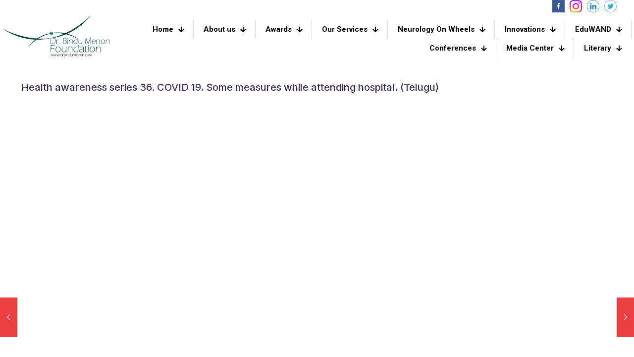

--- FILE ---
content_type: text/html; charset=UTF-8
request_url: https://drbindumenon.com/2020/05/26/10313/
body_size: 29295
content:
<!DOCTYPE html>
<html lang="en-US" class="no-js " itemscope itemtype="https://schema.org/Article" >

<head>

<meta charset="UTF-8" />
<title>Health awareness series 36. COVID 19. Some measures while attending hospital. (Telugu) &#8211; Dr Bindu Menon Foundations</title>
<meta name='robots' content='max-image-preview:large' />
	<style>img:is([sizes="auto" i], [sizes^="auto," i]) { contain-intrinsic-size: 3000px 1500px }</style>
	<meta property="og:image" content="https://drbindumenon.com/wp-content/uploads/2020/05/screenshot.937.jpg"/>
<meta property="og:url" content="https://drbindumenon.com/2020/05/26/10313/"/>
<meta property="og:type" content="article"/>
<meta property="og:title" content="Health awareness series 36. COVID 19. Some measures while attending hospital. (Telugu)"/>
<meta property="og:description" content=""/>
<link rel="alternate" hreflang="en-US" href="https://drbindumenon.com/2020/05/26/10313/"/>
<meta name="format-detection" content="telephone=no">
<meta name="viewport" content="width=device-width, initial-scale=1, maximum-scale=1" />
<meta name="theme-color" content="#ffffff" media="(prefers-color-scheme: light)">
<meta name="theme-color" content="#ffffff" media="(prefers-color-scheme: dark)">
<link rel='dns-prefetch' href='//www.googletagmanager.com' />
<link rel='dns-prefetch' href='//fonts.googleapis.com' />
<link rel="alternate" type="application/rss+xml" title="Dr Bindu Menon Foundations &raquo; Feed" href="https://drbindumenon.com/feed/" />
<script type="text/javascript">
/* <![CDATA[ */
window._wpemojiSettings = {"baseUrl":"https:\/\/s.w.org\/images\/core\/emoji\/16.0.1\/72x72\/","ext":".png","svgUrl":"https:\/\/s.w.org\/images\/core\/emoji\/16.0.1\/svg\/","svgExt":".svg","source":{"concatemoji":"https:\/\/drbindumenon.com\/wp-includes\/js\/wp-emoji-release.min.js?ver=6.8.3"}};
/*! This file is auto-generated */
!function(s,n){var o,i,e;function c(e){try{var t={supportTests:e,timestamp:(new Date).valueOf()};sessionStorage.setItem(o,JSON.stringify(t))}catch(e){}}function p(e,t,n){e.clearRect(0,0,e.canvas.width,e.canvas.height),e.fillText(t,0,0);var t=new Uint32Array(e.getImageData(0,0,e.canvas.width,e.canvas.height).data),a=(e.clearRect(0,0,e.canvas.width,e.canvas.height),e.fillText(n,0,0),new Uint32Array(e.getImageData(0,0,e.canvas.width,e.canvas.height).data));return t.every(function(e,t){return e===a[t]})}function u(e,t){e.clearRect(0,0,e.canvas.width,e.canvas.height),e.fillText(t,0,0);for(var n=e.getImageData(16,16,1,1),a=0;a<n.data.length;a++)if(0!==n.data[a])return!1;return!0}function f(e,t,n,a){switch(t){case"flag":return n(e,"\ud83c\udff3\ufe0f\u200d\u26a7\ufe0f","\ud83c\udff3\ufe0f\u200b\u26a7\ufe0f")?!1:!n(e,"\ud83c\udde8\ud83c\uddf6","\ud83c\udde8\u200b\ud83c\uddf6")&&!n(e,"\ud83c\udff4\udb40\udc67\udb40\udc62\udb40\udc65\udb40\udc6e\udb40\udc67\udb40\udc7f","\ud83c\udff4\u200b\udb40\udc67\u200b\udb40\udc62\u200b\udb40\udc65\u200b\udb40\udc6e\u200b\udb40\udc67\u200b\udb40\udc7f");case"emoji":return!a(e,"\ud83e\udedf")}return!1}function g(e,t,n,a){var r="undefined"!=typeof WorkerGlobalScope&&self instanceof WorkerGlobalScope?new OffscreenCanvas(300,150):s.createElement("canvas"),o=r.getContext("2d",{willReadFrequently:!0}),i=(o.textBaseline="top",o.font="600 32px Arial",{});return e.forEach(function(e){i[e]=t(o,e,n,a)}),i}function t(e){var t=s.createElement("script");t.src=e,t.defer=!0,s.head.appendChild(t)}"undefined"!=typeof Promise&&(o="wpEmojiSettingsSupports",i=["flag","emoji"],n.supports={everything:!0,everythingExceptFlag:!0},e=new Promise(function(e){s.addEventListener("DOMContentLoaded",e,{once:!0})}),new Promise(function(t){var n=function(){try{var e=JSON.parse(sessionStorage.getItem(o));if("object"==typeof e&&"number"==typeof e.timestamp&&(new Date).valueOf()<e.timestamp+604800&&"object"==typeof e.supportTests)return e.supportTests}catch(e){}return null}();if(!n){if("undefined"!=typeof Worker&&"undefined"!=typeof OffscreenCanvas&&"undefined"!=typeof URL&&URL.createObjectURL&&"undefined"!=typeof Blob)try{var e="postMessage("+g.toString()+"("+[JSON.stringify(i),f.toString(),p.toString(),u.toString()].join(",")+"));",a=new Blob([e],{type:"text/javascript"}),r=new Worker(URL.createObjectURL(a),{name:"wpTestEmojiSupports"});return void(r.onmessage=function(e){c(n=e.data),r.terminate(),t(n)})}catch(e){}c(n=g(i,f,p,u))}t(n)}).then(function(e){for(var t in e)n.supports[t]=e[t],n.supports.everything=n.supports.everything&&n.supports[t],"flag"!==t&&(n.supports.everythingExceptFlag=n.supports.everythingExceptFlag&&n.supports[t]);n.supports.everythingExceptFlag=n.supports.everythingExceptFlag&&!n.supports.flag,n.DOMReady=!1,n.readyCallback=function(){n.DOMReady=!0}}).then(function(){return e}).then(function(){var e;n.supports.everything||(n.readyCallback(),(e=n.source||{}).concatemoji?t(e.concatemoji):e.wpemoji&&e.twemoji&&(t(e.twemoji),t(e.wpemoji)))}))}((window,document),window._wpemojiSettings);
/* ]]> */
</script>

<style id='wp-emoji-styles-inline-css' type='text/css'>

	img.wp-smiley, img.emoji {
		display: inline !important;
		border: none !important;
		box-shadow: none !important;
		height: 1em !important;
		width: 1em !important;
		margin: 0 0.07em !important;
		vertical-align: -0.1em !important;
		background: none !important;
		padding: 0 !important;
	}
</style>
<link rel='stylesheet' id='wp-block-library-css' href='https://drbindumenon.com/wp-includes/css/dist/block-library/style.min.css?ver=6.8.3' type='text/css' media='all' />
<style id='classic-theme-styles-inline-css' type='text/css'>
/*! This file is auto-generated */
.wp-block-button__link{color:#fff;background-color:#32373c;border-radius:9999px;box-shadow:none;text-decoration:none;padding:calc(.667em + 2px) calc(1.333em + 2px);font-size:1.125em}.wp-block-file__button{background:#32373c;color:#fff;text-decoration:none}
</style>
<style id='pdfemb-pdf-embedder-viewer-style-inline-css' type='text/css'>
.wp-block-pdfemb-pdf-embedder-viewer{max-width:none}

</style>
<style id='global-styles-inline-css' type='text/css'>
:root{--wp--preset--aspect-ratio--square: 1;--wp--preset--aspect-ratio--4-3: 4/3;--wp--preset--aspect-ratio--3-4: 3/4;--wp--preset--aspect-ratio--3-2: 3/2;--wp--preset--aspect-ratio--2-3: 2/3;--wp--preset--aspect-ratio--16-9: 16/9;--wp--preset--aspect-ratio--9-16: 9/16;--wp--preset--color--black: #000000;--wp--preset--color--cyan-bluish-gray: #abb8c3;--wp--preset--color--white: #ffffff;--wp--preset--color--pale-pink: #f78da7;--wp--preset--color--vivid-red: #cf2e2e;--wp--preset--color--luminous-vivid-orange: #ff6900;--wp--preset--color--luminous-vivid-amber: #fcb900;--wp--preset--color--light-green-cyan: #7bdcb5;--wp--preset--color--vivid-green-cyan: #00d084;--wp--preset--color--pale-cyan-blue: #8ed1fc;--wp--preset--color--vivid-cyan-blue: #0693e3;--wp--preset--color--vivid-purple: #9b51e0;--wp--preset--gradient--vivid-cyan-blue-to-vivid-purple: linear-gradient(135deg,rgba(6,147,227,1) 0%,rgb(155,81,224) 100%);--wp--preset--gradient--light-green-cyan-to-vivid-green-cyan: linear-gradient(135deg,rgb(122,220,180) 0%,rgb(0,208,130) 100%);--wp--preset--gradient--luminous-vivid-amber-to-luminous-vivid-orange: linear-gradient(135deg,rgba(252,185,0,1) 0%,rgba(255,105,0,1) 100%);--wp--preset--gradient--luminous-vivid-orange-to-vivid-red: linear-gradient(135deg,rgba(255,105,0,1) 0%,rgb(207,46,46) 100%);--wp--preset--gradient--very-light-gray-to-cyan-bluish-gray: linear-gradient(135deg,rgb(238,238,238) 0%,rgb(169,184,195) 100%);--wp--preset--gradient--cool-to-warm-spectrum: linear-gradient(135deg,rgb(74,234,220) 0%,rgb(151,120,209) 20%,rgb(207,42,186) 40%,rgb(238,44,130) 60%,rgb(251,105,98) 80%,rgb(254,248,76) 100%);--wp--preset--gradient--blush-light-purple: linear-gradient(135deg,rgb(255,206,236) 0%,rgb(152,150,240) 100%);--wp--preset--gradient--blush-bordeaux: linear-gradient(135deg,rgb(254,205,165) 0%,rgb(254,45,45) 50%,rgb(107,0,62) 100%);--wp--preset--gradient--luminous-dusk: linear-gradient(135deg,rgb(255,203,112) 0%,rgb(199,81,192) 50%,rgb(65,88,208) 100%);--wp--preset--gradient--pale-ocean: linear-gradient(135deg,rgb(255,245,203) 0%,rgb(182,227,212) 50%,rgb(51,167,181) 100%);--wp--preset--gradient--electric-grass: linear-gradient(135deg,rgb(202,248,128) 0%,rgb(113,206,126) 100%);--wp--preset--gradient--midnight: linear-gradient(135deg,rgb(2,3,129) 0%,rgb(40,116,252) 100%);--wp--preset--font-size--small: 13px;--wp--preset--font-size--medium: 20px;--wp--preset--font-size--large: 36px;--wp--preset--font-size--x-large: 42px;--wp--preset--spacing--20: 0.44rem;--wp--preset--spacing--30: 0.67rem;--wp--preset--spacing--40: 1rem;--wp--preset--spacing--50: 1.5rem;--wp--preset--spacing--60: 2.25rem;--wp--preset--spacing--70: 3.38rem;--wp--preset--spacing--80: 5.06rem;--wp--preset--shadow--natural: 6px 6px 9px rgba(0, 0, 0, 0.2);--wp--preset--shadow--deep: 12px 12px 50px rgba(0, 0, 0, 0.4);--wp--preset--shadow--sharp: 6px 6px 0px rgba(0, 0, 0, 0.2);--wp--preset--shadow--outlined: 6px 6px 0px -3px rgba(255, 255, 255, 1), 6px 6px rgba(0, 0, 0, 1);--wp--preset--shadow--crisp: 6px 6px 0px rgba(0, 0, 0, 1);}:where(.is-layout-flex){gap: 0.5em;}:where(.is-layout-grid){gap: 0.5em;}body .is-layout-flex{display: flex;}.is-layout-flex{flex-wrap: wrap;align-items: center;}.is-layout-flex > :is(*, div){margin: 0;}body .is-layout-grid{display: grid;}.is-layout-grid > :is(*, div){margin: 0;}:where(.wp-block-columns.is-layout-flex){gap: 2em;}:where(.wp-block-columns.is-layout-grid){gap: 2em;}:where(.wp-block-post-template.is-layout-flex){gap: 1.25em;}:where(.wp-block-post-template.is-layout-grid){gap: 1.25em;}.has-black-color{color: var(--wp--preset--color--black) !important;}.has-cyan-bluish-gray-color{color: var(--wp--preset--color--cyan-bluish-gray) !important;}.has-white-color{color: var(--wp--preset--color--white) !important;}.has-pale-pink-color{color: var(--wp--preset--color--pale-pink) !important;}.has-vivid-red-color{color: var(--wp--preset--color--vivid-red) !important;}.has-luminous-vivid-orange-color{color: var(--wp--preset--color--luminous-vivid-orange) !important;}.has-luminous-vivid-amber-color{color: var(--wp--preset--color--luminous-vivid-amber) !important;}.has-light-green-cyan-color{color: var(--wp--preset--color--light-green-cyan) !important;}.has-vivid-green-cyan-color{color: var(--wp--preset--color--vivid-green-cyan) !important;}.has-pale-cyan-blue-color{color: var(--wp--preset--color--pale-cyan-blue) !important;}.has-vivid-cyan-blue-color{color: var(--wp--preset--color--vivid-cyan-blue) !important;}.has-vivid-purple-color{color: var(--wp--preset--color--vivid-purple) !important;}.has-black-background-color{background-color: var(--wp--preset--color--black) !important;}.has-cyan-bluish-gray-background-color{background-color: var(--wp--preset--color--cyan-bluish-gray) !important;}.has-white-background-color{background-color: var(--wp--preset--color--white) !important;}.has-pale-pink-background-color{background-color: var(--wp--preset--color--pale-pink) !important;}.has-vivid-red-background-color{background-color: var(--wp--preset--color--vivid-red) !important;}.has-luminous-vivid-orange-background-color{background-color: var(--wp--preset--color--luminous-vivid-orange) !important;}.has-luminous-vivid-amber-background-color{background-color: var(--wp--preset--color--luminous-vivid-amber) !important;}.has-light-green-cyan-background-color{background-color: var(--wp--preset--color--light-green-cyan) !important;}.has-vivid-green-cyan-background-color{background-color: var(--wp--preset--color--vivid-green-cyan) !important;}.has-pale-cyan-blue-background-color{background-color: var(--wp--preset--color--pale-cyan-blue) !important;}.has-vivid-cyan-blue-background-color{background-color: var(--wp--preset--color--vivid-cyan-blue) !important;}.has-vivid-purple-background-color{background-color: var(--wp--preset--color--vivid-purple) !important;}.has-black-border-color{border-color: var(--wp--preset--color--black) !important;}.has-cyan-bluish-gray-border-color{border-color: var(--wp--preset--color--cyan-bluish-gray) !important;}.has-white-border-color{border-color: var(--wp--preset--color--white) !important;}.has-pale-pink-border-color{border-color: var(--wp--preset--color--pale-pink) !important;}.has-vivid-red-border-color{border-color: var(--wp--preset--color--vivid-red) !important;}.has-luminous-vivid-orange-border-color{border-color: var(--wp--preset--color--luminous-vivid-orange) !important;}.has-luminous-vivid-amber-border-color{border-color: var(--wp--preset--color--luminous-vivid-amber) !important;}.has-light-green-cyan-border-color{border-color: var(--wp--preset--color--light-green-cyan) !important;}.has-vivid-green-cyan-border-color{border-color: var(--wp--preset--color--vivid-green-cyan) !important;}.has-pale-cyan-blue-border-color{border-color: var(--wp--preset--color--pale-cyan-blue) !important;}.has-vivid-cyan-blue-border-color{border-color: var(--wp--preset--color--vivid-cyan-blue) !important;}.has-vivid-purple-border-color{border-color: var(--wp--preset--color--vivid-purple) !important;}.has-vivid-cyan-blue-to-vivid-purple-gradient-background{background: var(--wp--preset--gradient--vivid-cyan-blue-to-vivid-purple) !important;}.has-light-green-cyan-to-vivid-green-cyan-gradient-background{background: var(--wp--preset--gradient--light-green-cyan-to-vivid-green-cyan) !important;}.has-luminous-vivid-amber-to-luminous-vivid-orange-gradient-background{background: var(--wp--preset--gradient--luminous-vivid-amber-to-luminous-vivid-orange) !important;}.has-luminous-vivid-orange-to-vivid-red-gradient-background{background: var(--wp--preset--gradient--luminous-vivid-orange-to-vivid-red) !important;}.has-very-light-gray-to-cyan-bluish-gray-gradient-background{background: var(--wp--preset--gradient--very-light-gray-to-cyan-bluish-gray) !important;}.has-cool-to-warm-spectrum-gradient-background{background: var(--wp--preset--gradient--cool-to-warm-spectrum) !important;}.has-blush-light-purple-gradient-background{background: var(--wp--preset--gradient--blush-light-purple) !important;}.has-blush-bordeaux-gradient-background{background: var(--wp--preset--gradient--blush-bordeaux) !important;}.has-luminous-dusk-gradient-background{background: var(--wp--preset--gradient--luminous-dusk) !important;}.has-pale-ocean-gradient-background{background: var(--wp--preset--gradient--pale-ocean) !important;}.has-electric-grass-gradient-background{background: var(--wp--preset--gradient--electric-grass) !important;}.has-midnight-gradient-background{background: var(--wp--preset--gradient--midnight) !important;}.has-small-font-size{font-size: var(--wp--preset--font-size--small) !important;}.has-medium-font-size{font-size: var(--wp--preset--font-size--medium) !important;}.has-large-font-size{font-size: var(--wp--preset--font-size--large) !important;}.has-x-large-font-size{font-size: var(--wp--preset--font-size--x-large) !important;}
:where(.wp-block-post-template.is-layout-flex){gap: 1.25em;}:where(.wp-block-post-template.is-layout-grid){gap: 1.25em;}
:where(.wp-block-columns.is-layout-flex){gap: 2em;}:where(.wp-block-columns.is-layout-grid){gap: 2em;}
:root :where(.wp-block-pullquote){font-size: 1.5em;line-height: 1.6;}
</style>
<link rel='stylesheet' id='contact-form-7-css' href='https://drbindumenon.com/wp-content/plugins/contact-form-7/includes/css/styles.css?ver=6.1.4' type='text/css' media='all' />
<link rel='stylesheet' id='pop-font-awesome-css' href='https://drbindumenon.com/wp-content/plugins/postify-pro/public/assets/css/fontawesome.min.css?ver=1.0.0' type='text/css' media='all' />
<link rel='stylesheet' id='pop_swiper-css' href='https://drbindumenon.com/wp-content/plugins/postify-pro/public/assets/css/swiper-bundle.min.css?ver=1.0.0' type='text/css' media='all' />
<link rel='stylesheet' id='pop-bxslider-css' href='https://drbindumenon.com/wp-content/plugins/postify-pro/public/assets/css/jquery.bxslider.min.css?ver=1.0.0' type='text/css' media='all' />
<link rel='stylesheet' id='pop-likes-css' href='https://drbindumenon.com/wp-content/plugins/postify-pro/public/assets/css/pop-likes-public.min.css?ver=1.0.0' type='text/css' media='all' />
<link rel='stylesheet' id='pop-grid-css' href='https://drbindumenon.com/wp-content/plugins/postify-pro/public/assets/css/ta-grid.min.css?ver=1.0.0' type='text/css' media='all' />
<link rel='stylesheet' id='pop-style-css' href='https://drbindumenon.com/wp-content/plugins/postify-pro/public/assets/css/style.min.css?ver=1.0.0' type='text/css' media='all' />
<style id='pop-style-inline-css' type='text/css'>
#pop_wrapper-19549 .ta-row{ margin-right: -10px;margin-left: -10px;}#pop_wrapper-19549 .ta-row [class*='ta-col-']{padding-right: 10px;padding-left: 10px;padding-bottom: 20px;}#pop_wrapper-19549 .postify__item--title a{text-align: left;text-transform: none;font-size: 20px;line-height: 24px;letter-spacing: 0px;color: #111;display: inherit;}#pop_wrapper-19549 .postify__item--title {margin: 0px 0px 9px 0px;}#pop_wrapper-19549 .pop-collapse-header a{display: inline-block;}#pop_wrapper-19549 .postify__item--title a:hover,#pop_wrapper-19549 .pop-collapse-header:hover a{color: #02AAB0;}#pop_wrapper-19549 .postify__item {padding: 0 0 0 0;}#pop_wrapper-19549 .postify__item {border: 0px solid #e2e2e2;}#pop_wrapper-19549 .postify__item {border-radius: 0;}#pop_wrapper-19549 .postify__item {background-color: transparent;}#pop_wrapper-19549 .postify__item .postify__item--thumbnail img{border-radius: 0px;}#pop_wrapper-19549 .postify__item .postify__item--thumbnail{margin: 0px 0px 11px 0px;}#pop_wrapper-19549 .ta-overlay.postify__item .postify__item--thumbnail,#pop_wrapper-19549 .left-thumb.postify__item .postify__item--thumbnail,#pop_wrapper-19549 .right-thumb.postify__item .postify__item--thumbnail,#pop_wrapper-19549 .ta-pop-content-box.postify__item .postify__item--thumbnail{margin: 0;}#pop_wrapper-19549 .postify__item--thumbnail{border: 0px solid #dddddd;}#pop_wrapper-19549 .postify__item .pop-category a,#pop_wrapper-19549  .postify__item .postify__item--meta ul li{
	margin: 0px 5px 5px 0px;
}#pop_wrapper-19549 .postify__item--meta li,#pop_wrapper-19549 td.postify__item--meta,#pop_wrapper-19549 .postify__item--meta ul,#pop_wrapper-19549 .postify__item--meta li a{text-transform: none;font-size: 14px;line-height: 16px;letter-spacing: 0px;color: #888;}#pop_wrapper-19549 .postify__item--meta{margin: 0px 0px 9px 0px;text-align: left;}#pop_wrapper-19549 .postify__item--meta li a:hover{color: #02AAB0;}#pop_wrapper-19549 .postify__item__btn{text-transform: uppercase; font-size: 12px; line-height: 18px; letter-spacing: 0px; }#pop_wrapper-19549 .postify__item__btn{ background: #02AAB0; color: #ffffff; border-color: #02AAB0; border-radius: 5px; } #pop_wrapper-19549 .postify__item__btn:hover { background: #00CDAC; color: #111; border-color: #00CDAC; }#pop_wrapper-19549 .pop-post-pagination .page-numbers.current, #pop_wrapper-19549 .pop-post-pagination a.active , #pop_wrapper-19549 .pop-post-pagination a:hover{ color: #ffffff; background: #02AAB0; border-color: #02AAB0; }#pop_wrapper-19549 .pop-post-pagination,#pop_wrapper-19549 .pop-load-more,#pop_wrapper-19549 .pop-infinite-scroll-loader{ text-align: left; }#pop_wrapper-19549 .pop-post-pagination .page-numbers, .pop-post-pagination a{ background: #ffffff; color:#5e5e5e; border-color: #bbbbbb; }#pop_wrapper-19549 .pop-load-more button{ background: #02AAB0; color: #ffffff; border:1px solid transparent; }#pop_wrapper-19549 .pop-load-more button:hover{ background: #ffffff; color: #5e5e5e; border:1px solid; cursor: pointer; }#pop_wrapper-19549  .postify .postify__item__socail-share{text-align: left;}#pop_wrapper-19549 .postify .postify__item__socail-share{margin: 0px 0px 0px 0px;}#pop_wrapper-19549 .postify .postify__item__socail-share a.icon_only .fa{background: transparent;border: none;}
		#pop_wrapper-19549 .pop_ex_filter_bar .pop-order.pop-bar.fl-btn input~div { background: #ffffff;
		color:#5e5e5e; border-color: #bbbbbb; }
		#pop_wrapper-19549 .pop_ex_filter_bar .pop-order.pop-bar.fl-btn input:checked~div{ color: #ffffff; background: #02AAB0; border-color: #02AAB0; }
		#pop_wrapper-19549 .pop_ex_filter_bar .pop-order.pop-bar.fl-btn input:hover~div{ color: #ffffff; background: #02AAB0; border-color: #02AAB0; } @media (max-width: 768px) {#pop_wrapper-19549 .postify__item--title a{ font-size: 18px; line-height: 22px; }#pop_wrapper-19549 .postify__item__btn{ font-size: 12px; line-height: 18px; }#pop_wrapper-19549 .postify__item--meta li, #pop_wrapper-19549 .postify__item--meta li a { font-size: 14px; line-height: 16px; } } @media (max-width: 420px) {#pop_wrapper-19549 .postify__item--title a{ font-size: 16px; line-height: 20px; }#pop_wrapper-19549 .postify__item__btn{ font-size: 10px; line-height: 16px; }#pop_wrapper-19549 .postify__item--meta li, #pop_wrapper-19549 .postify__item--meta li a{ font-size: 12px; line-height: 16px; } }
@media (min-width: 1200px) {
  .ta-row .ta-col-xl-1 {
    flex: 0 0 100%;
    max-width: 100%;
  }
  .ta-row .ta-col-xl-2 {
    flex: 0 0 50%;
    max-width: 50%;
  }
  .ta-row .ta-col-xl-3 {
    flex: 0 0 33.22222222%;
    max-width: 33.22222222%;
  }
  .ta-row .ta-col-xl-4 {
    flex: 0 0 25%;
    max-width: 25%;
  }
  .ta-row .ta-col-xl-5 {
    flex: 0 0 20%;
    max-width: 20%;
  }
  .ta-row .ta-col-xl-6 {
    flex: 0 0 16.66666666666667%;
    max-width: 16.66666666666667%;
  }
  .ta-row .ta-col-xl-7 {
    flex: 0 0 14.28571428%;
    max-width: 14.28571428%;
  }
  .ta-row .ta-col-xl-8 {
    flex: 0 0 12.5%;
    max-width: 12.5%;
  }
}

@media (max-width: 1200px) {
  .ta-row .ta-col-lg-1 {
    flex: 0 0 100%;
    max-width: 100%;
  }
  .ta-row .ta-col-lg-2 {
    flex: 0 0 50%;
    max-width: 50%;
  }
  .ta-row .ta-col-lg-3 {
    flex: 0 0 33.22222222%;
    max-width: 33.22222222%;
  }
  .ta-row .ta-col-lg-4 {
    flex: 0 0 25%;
    max-width: 25%;
  }
  .ta-row .ta-col-lg-5 {
    flex: 0 0 20%;
    max-width: 20%;
  }
  .ta-row .ta-col-lg-6 {
    flex: 0 0 16.66666666666667%;
    max-width: 16.66666666666667%;
  }
  .ta-row .ta-col-lg-7 {
    flex: 0 0 14.28571428%;
    max-width: 14.28571428%;
  }
  .ta-row .ta-col-lg-8 {
    flex: 0 0 12.5%;
    max-width: 12.5%;
  }
}

@media (max-width: 992px) {
  .ta-row .ta-col-md-1 {
    flex: 0 0 100%;
    max-width: 100%;
  }
  .ta-row .ta-col-md-2 {
    flex: 0 0 50%;
    max-width: 50%;
  }
  .ta-row .ta-col-md-2-5 {
    flex: 0 0 75%;
    max-width: 75%;
  }
  .ta-row .ta-col-md-3 {
    flex: 0 0 33.333%;
    max-width: 33.333%;
  }
  .ta-row .ta-col-md-4 {
    flex: 0 0 25%;
    max-width: 25%;
  }
  .ta-row .ta-col-md-5 {
    flex: 0 0 20%;
    max-width: 20%;
  }
  .ta-row .ta-col-md-6 {
    flex: 0 0 16.66666666666667%;
    max-width: 16.66666666666667%;
  }
  .ta-row .ta-col-md-7 {
    flex: 0 0 14.28571428%;
    max-width: 14.28571428%;
  }
  .ta-row .ta-col-md-8 {
    flex: 0 0 12.5%;
    max-width: 12.5%;
  }
}

@media (max-width: 768px) {
  .ta-row .ta-col-sm-1 {
    flex: 0 0 100%;
    max-width: 100%;
  }
  .ta-row .ta-col-sm-2 {
    flex: 0 0 50%;
    max-width: 50%;
  }
  .ta-row .ta-col-sm-2-5 {
    flex: 0 0 75%;
    max-width: 75%;
  }
  .ta-row .ta-col-sm-3 {
    flex: 0 0 33.333%;
    max-width: 33.333%;
  }
  .ta-row .ta-col-sm-4 {
    flex: 0 0 25%;
    max-width: 25%;
  }
  .ta-row .ta-col-sm-5 {
    flex: 0 0 20%;
    max-width: 20%;
  }
  .ta-row .ta-col-sm-6 {
    flex: 0 0 16.66666666666667%;
    max-width: 16.66666666666667%;
  }
  .ta-row .ta-col-sm-7 {
    flex: 0 0 14.28571428%;
    max-width: 14.28571428%;
  }
  .ta-row .ta-col-sm-8 {
    flex: 0 0 12.5%;
    max-width: 12.5%;
  }
}
.pop-post-pagination.pop-on-mobile {
  display: none;
}
@media (max-width: 576px) {
  .ta-row .ta-col-xs-1 {
    flex: 0 0 100%;
    max-width: 100%;
  }
  .ta-row .ta-col-xs-2 {
    flex: 0 0 50%;
    max-width: 50%;
  }
  .ta-row .ta-col-xs-3 {
    flex: 0 0 33.22222222%;
    max-width: 33.22222222%;
  }
  .ta-row .ta-col-xs-4 {
    flex: 0 0 25%;
    max-width: 25%;
  }
  .ta-row .ta-col-xs-5 {
    flex: 0 0 20%;
    max-width: 20%;
  }
  .ta-row .ta-col-xs-6 {
    flex: 0 0 16.66666666666667%;
    max-width: 16.66666666666667%;
  }
  .ta-row .ta-col-xs-7 {
    flex: 0 0 14.28571428%;
    max-width: 14.28571428%;
  }
  .ta-row .ta-col-xs-8 {
    flex: 0 0 12.5%;
    max-width: 12.5%;
  }
  .pop-post-pagination.pop-on-mobile:not(.pop-hide) {
    display: block;
  }
  .pop-post-pagination:not(.pop-on-mobile) {
    display: none;
  }
}

</style>
<link rel='stylesheet' id='mfn-be-css' href='https://drbindumenon.com/wp-content/themes/betheme/css/be.css?ver=28.2.1' type='text/css' media='all' />
<link rel='stylesheet' id='mfn-animations-css' href='https://drbindumenon.com/wp-content/themes/betheme/assets/animations/animations.min.css?ver=28.2.1' type='text/css' media='all' />
<link rel='stylesheet' id='mfn-font-awesome-css' href='https://drbindumenon.com/wp-content/themes/betheme/fonts/fontawesome/fontawesome.css?ver=28.2.1' type='text/css' media='all' />
<link rel='stylesheet' id='mfn-responsive-css' href='https://drbindumenon.com/wp-content/themes/betheme/css/responsive.css?ver=28.2.1' type='text/css' media='all' />
<link rel='stylesheet' id='mfn-fonts-css' href='https://fonts.googleapis.com/css?family=Roboto%3A1%2C300%2C400%2C400italic%2C500%2C600%2C700%2C700italic%7CInter%3A1%2C300%2C400%2C400italic%2C500%2C600%2C700%2C700italic&#038;display=swap&#038;ver=6.8.3' type='text/css' media='all' />
<link rel='stylesheet' id='mfn-font-button-css' href='https://fonts.googleapis.com/css?family=Roboto%3A400%2C400&#038;display=swap&#038;ver=6.8.3' type='text/css' media='all' />
<style id='mfn-dynamic-inline-css' type='text/css'>
html{background-color:#ffffff}#Wrapper,#Content,.mfn-popup .mfn-popup-content,.mfn-off-canvas-sidebar .mfn-off-canvas-content-wrapper,.mfn-cart-holder,.mfn-header-login,#Top_bar .search_wrapper,#Top_bar .top_bar_right .mfn-live-search-box,.column_livesearch .mfn-live-search-wrapper,.column_livesearch .mfn-live-search-box{background-color:#ffffff}.layout-boxed.mfn-bebuilder-header.mfn-ui #Wrapper .mfn-only-sample-content{background-color:#ffffff}body:not(.template-slider) #Header{min-height:250px}body.header-below:not(.template-slider) #Header{padding-top:250px}#Footer .widgets_wrapper{padding:70px 0}.has-search-overlay.search-overlay-opened #search-overlay{background-color:rgba(0,0,0,0.6)}.elementor-page.elementor-default #Content .the_content .section_wrapper{max-width:100%}.elementor-page.elementor-default #Content .section.the_content{width:100%}.elementor-page.elementor-default #Content .section_wrapper .the_content_wrapper{margin-left:0;margin-right:0;width:100%}body,span.date_label,.timeline_items li h3 span,input[type="date"],input[type="text"],input[type="password"],input[type="tel"],input[type="email"],input[type="url"],textarea,select,.offer_li .title h3,.mfn-menu-item-megamenu{font-family:"Roboto",-apple-system,BlinkMacSystemFont,"Segoe UI",Roboto,Oxygen-Sans,Ubuntu,Cantarell,"Helvetica Neue",sans-serif}.lead,.big{font-family:"Roboto",-apple-system,BlinkMacSystemFont,"Segoe UI",Roboto,Oxygen-Sans,Ubuntu,Cantarell,"Helvetica Neue",sans-serif}#menu > ul > li > a,#overlay-menu ul li a{font-family:"Roboto",-apple-system,BlinkMacSystemFont,"Segoe UI",Roboto,Oxygen-Sans,Ubuntu,Cantarell,"Helvetica Neue",sans-serif}#Subheader .title{font-family:"Inter",-apple-system,BlinkMacSystemFont,"Segoe UI",Roboto,Oxygen-Sans,Ubuntu,Cantarell,"Helvetica Neue",sans-serif}h1,h2,h3,h4,.text-logo #logo{font-family:"Inter",-apple-system,BlinkMacSystemFont,"Segoe UI",Roboto,Oxygen-Sans,Ubuntu,Cantarell,"Helvetica Neue",sans-serif}h5,h6{font-family:"Inter",-apple-system,BlinkMacSystemFont,"Segoe UI",Roboto,Oxygen-Sans,Ubuntu,Cantarell,"Helvetica Neue",sans-serif}blockquote{font-family:"Inter",-apple-system,BlinkMacSystemFont,"Segoe UI",Roboto,Oxygen-Sans,Ubuntu,Cantarell,"Helvetica Neue",sans-serif}.chart_box .chart .num,.counter .desc_wrapper .number-wrapper,.how_it_works .image .number,.pricing-box .plan-header .price,.quick_fact .number-wrapper,.woocommerce .product div.entry-summary .price{font-family:"Inter",-apple-system,BlinkMacSystemFont,"Segoe UI",Roboto,Oxygen-Sans,Ubuntu,Cantarell,"Helvetica Neue",sans-serif}body,.mfn-menu-item-megamenu{font-size:16px;line-height:24px;font-weight:400;letter-spacing:0px}.lead,.big{font-size:17px;line-height:26px;font-weight:500;letter-spacing:0px}#menu > ul > li > a,#overlay-menu ul li a{font-size:16px;font-weight:500;letter-spacing:0px}#overlay-menu ul li a{line-height:24px}#Subheader .title{font-size:64px;line-height:70px;font-weight:400;letter-spacing:0px}h1,.text-logo #logo{font-size:64px;line-height:70px;font-weight:700;letter-spacing:0px}h2{font-size:48px;line-height:58px;font-weight:700;letter-spacing:0px}h3,.woocommerce ul.products li.product h3,.woocommerce #customer_login h2{font-size:33px;line-height:40px;font-weight:700;letter-spacing:0px}h4,.woocommerce .woocommerce-order-details__title,.woocommerce .wc-bacs-bank-details-heading,.woocommerce .woocommerce-customer-details h2{font-size:28px;line-height:36px;font-weight:700;letter-spacing:0px}h5{font-size:20px;line-height:30px;font-weight:500;letter-spacing:0px}h6{font-size:15px;line-height:20px;font-weight:500;letter-spacing:0px}#Intro .intro-title{font-size:64px;line-height:70px;font-weight:400;letter-spacing:0px}@media only screen and (min-width:768px) and (max-width:959px){body,.mfn-menu-item-megamenu{font-size:14px;line-height:20px;font-weight:400;letter-spacing:0px}.lead,.big{font-size:14px;line-height:22px;font-weight:500;letter-spacing:0px}#menu > ul > li > a,#overlay-menu ul li a{font-size:14px;font-weight:500;letter-spacing:0px}#overlay-menu ul li a{line-height:21px}#Subheader .title{font-size:54px;line-height:60px;font-weight:400;letter-spacing:0px}h1,.text-logo #logo{font-size:54px;line-height:60px;font-weight:700;letter-spacing:0px}h2{font-size:41px;line-height:49px;font-weight:700;letter-spacing:0px}h3,.woocommerce ul.products li.product h3,.woocommerce #customer_login h2{font-size:28px;line-height:34px;font-weight:700;letter-spacing:0px}h4,.woocommerce .woocommerce-order-details__title,.woocommerce .wc-bacs-bank-details-heading,.woocommerce .woocommerce-customer-details h2{font-size:24px;line-height:31px;font-weight:700;letter-spacing:0px}h5{font-size:17px;line-height:26px;font-weight:500;letter-spacing:0px}h6{font-size:13px;line-height:19px;font-weight:500;letter-spacing:0px}#Intro .intro-title{font-size:54px;line-height:60px;font-weight:400;letter-spacing:0px}blockquote{font-size:15px}.chart_box .chart .num{font-size:45px;line-height:45px}.counter .desc_wrapper .number-wrapper{font-size:45px;line-height:45px}.counter .desc_wrapper .title{font-size:14px;line-height:18px}.faq .question .title{font-size:14px}.fancy_heading .title{font-size:38px;line-height:38px}.offer .offer_li .desc_wrapper .title h3{font-size:32px;line-height:32px}.offer_thumb_ul li.offer_thumb_li .desc_wrapper .title h3{font-size:32px;line-height:32px}.pricing-box .plan-header h2{font-size:27px;line-height:27px}.pricing-box .plan-header .price > span{font-size:40px;line-height:40px}.pricing-box .plan-header .price sup.currency{font-size:18px;line-height:18px}.pricing-box .plan-header .price sup.period{font-size:14px;line-height:14px}.quick_fact .number-wrapper{font-size:80px;line-height:80px}.trailer_box .desc h2{font-size:27px;line-height:27px}.widget > h3{font-size:17px;line-height:20px}}@media only screen and (min-width:480px) and (max-width:767px){body,.mfn-menu-item-megamenu{font-size:13px;line-height:19px;font-weight:400;letter-spacing:0px}.lead,.big{font-size:13px;line-height:20px;font-weight:500;letter-spacing:0px}#menu > ul > li > a,#overlay-menu ul li a{font-size:13px;font-weight:500;letter-spacing:0px}#overlay-menu ul li a{line-height:19.5px}#Subheader .title{font-size:48px;line-height:53px;font-weight:400;letter-spacing:0px}h1,.text-logo #logo{font-size:48px;line-height:53px;font-weight:700;letter-spacing:0px}h2{font-size:36px;line-height:44px;font-weight:700;letter-spacing:0px}h3,.woocommerce ul.products li.product h3,.woocommerce #customer_login h2{font-size:25px;line-height:30px;font-weight:700;letter-spacing:0px}h4,.woocommerce .woocommerce-order-details__title,.woocommerce .wc-bacs-bank-details-heading,.woocommerce .woocommerce-customer-details h2{font-size:21px;line-height:27px;font-weight:700;letter-spacing:0px}h5{font-size:15px;line-height:23px;font-weight:500;letter-spacing:0px}h6{font-size:13px;line-height:19px;font-weight:500;letter-spacing:0px}#Intro .intro-title{font-size:48px;line-height:53px;font-weight:400;letter-spacing:0px}blockquote{font-size:14px}.chart_box .chart .num{font-size:40px;line-height:40px}.counter .desc_wrapper .number-wrapper{font-size:40px;line-height:40px}.counter .desc_wrapper .title{font-size:13px;line-height:16px}.faq .question .title{font-size:13px}.fancy_heading .title{font-size:34px;line-height:34px}.offer .offer_li .desc_wrapper .title h3{font-size:28px;line-height:28px}.offer_thumb_ul li.offer_thumb_li .desc_wrapper .title h3{font-size:28px;line-height:28px}.pricing-box .plan-header h2{font-size:24px;line-height:24px}.pricing-box .plan-header .price > span{font-size:34px;line-height:34px}.pricing-box .plan-header .price sup.currency{font-size:16px;line-height:16px}.pricing-box .plan-header .price sup.period{font-size:13px;line-height:13px}.quick_fact .number-wrapper{font-size:70px;line-height:70px}.trailer_box .desc h2{font-size:24px;line-height:24px}.widget > h3{font-size:16px;line-height:19px}}@media only screen and (max-width:479px){body,.mfn-menu-item-megamenu{font-size:13px;line-height:19px;font-weight:400;letter-spacing:0px}.lead,.big{font-size:13px;line-height:19px;font-weight:500;letter-spacing:0px}#menu > ul > li > a,#overlay-menu ul li a{font-size:13px;font-weight:500;letter-spacing:0px}#overlay-menu ul li a{line-height:19.5px}#Subheader .title{font-size:38px;line-height:42px;font-weight:400;letter-spacing:0px}h1,.text-logo #logo{font-size:38px;line-height:42px;font-weight:700;letter-spacing:0px}h2{font-size:29px;line-height:35px;font-weight:700;letter-spacing:0px}h3,.woocommerce ul.products li.product h3,.woocommerce #customer_login h2{font-size:20px;line-height:24px;font-weight:700;letter-spacing:0px}h4,.woocommerce .woocommerce-order-details__title,.woocommerce .wc-bacs-bank-details-heading,.woocommerce .woocommerce-customer-details h2{font-size:17px;line-height:22px;font-weight:700;letter-spacing:0px}h5{font-size:13px;line-height:19px;font-weight:500;letter-spacing:0px}h6{font-size:13px;line-height:19px;font-weight:500;letter-spacing:0px}#Intro .intro-title{font-size:38px;line-height:42px;font-weight:400;letter-spacing:0px}blockquote{font-size:13px}.chart_box .chart .num{font-size:35px;line-height:35px}.counter .desc_wrapper .number-wrapper{font-size:35px;line-height:35px}.counter .desc_wrapper .title{font-size:13px;line-height:26px}.faq .question .title{font-size:13px}.fancy_heading .title{font-size:30px;line-height:30px}.offer .offer_li .desc_wrapper .title h3{font-size:26px;line-height:26px}.offer_thumb_ul li.offer_thumb_li .desc_wrapper .title h3{font-size:26px;line-height:26px}.pricing-box .plan-header h2{font-size:21px;line-height:21px}.pricing-box .plan-header .price > span{font-size:32px;line-height:32px}.pricing-box .plan-header .price sup.currency{font-size:14px;line-height:14px}.pricing-box .plan-header .price sup.period{font-size:13px;line-height:13px}.quick_fact .number-wrapper{font-size:60px;line-height:60px}.trailer_box .desc h2{font-size:21px;line-height:21px}.widget > h3{font-size:15px;line-height:18px}}.with_aside .sidebar.columns{width:23%}.with_aside .sections_group{width:77%}.aside_both .sidebar.columns{width:18%}.aside_both .sidebar.sidebar-1{margin-left:-82%}.aside_both .sections_group{width:64%;margin-left:18%}@media only screen and (min-width:1240px){#Wrapper,.with_aside .content_wrapper{max-width:1240px}body.layout-boxed.mfn-header-scrolled .mfn-header-tmpl.mfn-sticky-layout-width{max-width:1240px;left:0;right:0;margin-left:auto;margin-right:auto}body.layout-boxed:not(.mfn-header-scrolled) .mfn-header-tmpl.mfn-header-layout-width,body.layout-boxed .mfn-header-tmpl.mfn-header-layout-width:not(.mfn-hasSticky){max-width:1240px;left:0;right:0;margin-left:auto;margin-right:auto}body.layout-boxed.mfn-bebuilder-header.mfn-ui .mfn-only-sample-content{max-width:1240px;margin-left:auto;margin-right:auto}.section_wrapper,.container{max-width:1220px}.layout-boxed.header-boxed #Top_bar.is-sticky{max-width:1240px}}@media only screen and (max-width:767px){#Wrapper{max-width:calc(100% - 67px)}.content_wrapper .section_wrapper,.container,.four.columns .widget-area{max-width:550px !important;padding-left:33px;padding-right:33px}}body{--mfn-button-font-family:"Roboto";--mfn-button-font-size:16px;--mfn-button-font-weight:400;--mfn-button-font-style:inherit;--mfn-button-letter-spacing:0px;--mfn-button-padding:20px 30px 20px 30px;--mfn-button-border-width:2px 2px 2px 2px;--mfn-button-border-radius:4px 4px 4px 4px;--mfn-button-gap:10px;--mfn-button-transition:0.2s;--mfn-button-color:#464555;--mfn-button-color-hover:#eb3e40;--mfn-button-bg:#ffffff;--mfn-button-bg-hover:#ffffff;--mfn-button-border-color:#f2f0f0;--mfn-button-border-color-hover:#eb3e40;--mfn-button-icon-color:#464555;--mfn-button-icon-color-hover:#eb3e40;--mfn-button-box-shadow:unset;--mfn-button-theme-color:#ffffff;--mfn-button-theme-color-hover:#ffffff;--mfn-button-theme-bg:#eb3e40;--mfn-button-theme-bg-hover:#e52327;--mfn-button-theme-border-color:#eb3e40;--mfn-button-theme-border-color-hover:#e52327;--mfn-button-theme-icon-color:#ffffff;--mfn-button-theme-icon-color-hover:#ffffff;--mfn-button-theme-box-shadow:unset;--mfn-button-shop-color:#ffffff;--mfn-button-shop-color-hover:#ffffff;--mfn-button-shop-bg:#eb3e40;--mfn-button-shop-bg-hover:#e52327;--mfn-button-shop-border-color:#eb3e40;--mfn-button-shop-border-color-hover:#e52327;--mfn-button-shop-icon-color:#626262;--mfn-button-shop-icon-color-hover:#626262;--mfn-button-shop-box-shadow:unset;--mfn-button-action-color:#626262;--mfn-button-action-color-hover:#626262;--mfn-button-action-bg:#dbdddf;--mfn-button-action-bg-hover:#d3d3d3;--mfn-button-action-border-color:transparent;--mfn-button-action-border-color-hover:transparent;--mfn-button-action-icon-color:#626262;--mfn-button-action-icon-color-hover:#626262;--mfn-button-action-box-shadow:unset;--mfn-product-list-gallery-slider-arrow-bg:#fff;--mfn-product-list-gallery-slider-arrow-bg-hover:#fff;--mfn-product-list-gallery-slider-arrow-color:#000;--mfn-product-list-gallery-slider-arrow-color-hover:#000;--mfn-product-list-gallery-slider-dots-bg:rgba(0,0,0,0.3);--mfn-product-list-gallery-slider-dots-bg-active:#000;--mfn-product-list-gallery-slider-padination-bg:transparent;--mfn-product-list-gallery-slider-dots-size:8px;--mfn-product-list-gallery-slider-nav-border-radius:0px;--mfn-product-list-gallery-slider-nav-offset:0px;--mfn-product-list-gallery-slider-dots-gap:5px}@media only screen and (max-width:959px){body{}}@media only screen and (max-width:768px){body{}}.mfn-cookies,.mfn-cookies-reopen{--mfn-gdpr2-container-text-color:#626262;--mfn-gdpr2-container-strong-color:#07070a;--mfn-gdpr2-container-bg:#ffffff;--mfn-gdpr2-container-overlay:rgba(25,37,48,0.6);--mfn-gdpr2-details-box-bg:#fbfbfb;--mfn-gdpr2-details-switch-bg:#00032a;--mfn-gdpr2-details-switch-bg-active:#5acb65;--mfn-gdpr2-tabs-text-color:#07070a;--mfn-gdpr2-tabs-text-color-active:#0089f7;--mfn-gdpr2-tabs-border:rgba(8,8,14,0.1);--mfn-gdpr2-buttons-box-bg:#fbfbfb;--mfn-gdpr2-reopen-background:#fff;--mfn-gdpr2-reopen-color:#222}#Top_bar #logo,.header-fixed #Top_bar #logo,.header-plain #Top_bar #logo,.header-transparent #Top_bar #logo{height:60px;line-height:60px;padding:15px 0}.logo-overflow #Top_bar:not(.is-sticky) .logo{height:90px}#Top_bar .menu > li > a{padding:15px 0}.menu-highlight:not(.header-creative) #Top_bar .menu > li > a{margin:20px 0}.header-plain:not(.menu-highlight) #Top_bar .menu > li > a span:not(.description){line-height:90px}.header-fixed #Top_bar .menu > li > a{padding:30px 0}@media only screen and (max-width:767px){.mobile-header-mini #Top_bar #logo{height:50px!important;line-height:50px!important;margin:5px 0}}#Top_bar #logo img.svg{width:153px}.image_frame,.wp-caption{border-width:0px}.alert{border-radius:0px}#Top_bar .top_bar_right .top-bar-right-input input{width:200px}.mfn-live-search-box .mfn-live-search-list{max-height:300px}input[type="date"],input[type="email"],input[type="number"],input[type="password"],input[type="search"],input[type="tel"],input[type="text"],input[type="url"],select,textarea,.woocommerce .quantity input.qty{border-width:0 0 1px 0;box-shadow:unset;resize:none}.select2-container--default .select2-selection--single,.select2-dropdown,.select2-container--default.select2-container--open .select2-selection--single{border-width:0 0 1px 0}#Side_slide{right:-250px;width:250px}#Side_slide.left{left:-250px}.blog-teaser li .desc-wrapper .desc{background-position-y:-1px}.mfn-free-delivery-info{--mfn-free-delivery-bar:#eb3e40;--mfn-free-delivery-bg:rgba(0,0,0,0.1);--mfn-free-delivery-achieved:#eb3e40}#back_to_top{background-color:#eb3e40}#back_to_top i{color:#25282a}.mfn-product-list-gallery-slider .mfn-product-list-gallery-slider-arrow{display:flex}@media only screen and ( max-width:767px ){}@media only screen and (min-width:1240px){body:not(.header-simple) #Top_bar #menu{display:block!important}.tr-menu #Top_bar #menu{background:none!important}#Top_bar .menu > li > ul.mfn-megamenu > li{float:left}#Top_bar .menu > li > ul.mfn-megamenu > li.mfn-megamenu-cols-1{width:100%}#Top_bar .menu > li > ul.mfn-megamenu > li.mfn-megamenu-cols-2{width:50%}#Top_bar .menu > li > ul.mfn-megamenu > li.mfn-megamenu-cols-3{width:33.33%}#Top_bar .menu > li > ul.mfn-megamenu > li.mfn-megamenu-cols-4{width:25%}#Top_bar .menu > li > ul.mfn-megamenu > li.mfn-megamenu-cols-5{width:20%}#Top_bar .menu > li > ul.mfn-megamenu > li.mfn-megamenu-cols-6{width:16.66%}#Top_bar .menu > li > ul.mfn-megamenu > li > ul{display:block!important;position:inherit;left:auto;top:auto;border-width:0 1px 0 0}#Top_bar .menu > li > ul.mfn-megamenu > li:last-child > ul{border:0}#Top_bar .menu > li > ul.mfn-megamenu > li > ul li{width:auto}#Top_bar .menu > li > ul.mfn-megamenu a.mfn-megamenu-title{text-transform:uppercase;font-weight:400;background:none}#Top_bar .menu > li > ul.mfn-megamenu a .menu-arrow{display:none}.menuo-right #Top_bar .menu > li > ul.mfn-megamenu{left:0;width:98%!important;margin:0 1%;padding:20px 0}.menuo-right #Top_bar .menu > li > ul.mfn-megamenu-bg{box-sizing:border-box}#Top_bar .menu > li > ul.mfn-megamenu-bg{padding:20px 166px 20px 20px;background-repeat:no-repeat;background-position:right bottom}.rtl #Top_bar .menu > li > ul.mfn-megamenu-bg{padding-left:166px;padding-right:20px;background-position:left bottom}#Top_bar .menu > li > ul.mfn-megamenu-bg > li{background:none}#Top_bar .menu > li > ul.mfn-megamenu-bg > li a{border:none}#Top_bar .menu > li > ul.mfn-megamenu-bg > li > ul{background:none!important;-webkit-box-shadow:0 0 0 0;-moz-box-shadow:0 0 0 0;box-shadow:0 0 0 0}.mm-vertical #Top_bar .container{position:relative}.mm-vertical #Top_bar .top_bar_left{position:static}.mm-vertical #Top_bar .menu > li ul{box-shadow:0 0 0 0 transparent!important;background-image:none}.mm-vertical #Top_bar .menu > li > ul.mfn-megamenu{padding:20px 0}.mm-vertical.header-plain #Top_bar .menu > li > ul.mfn-megamenu{width:100%!important;margin:0}.mm-vertical #Top_bar .menu > li > ul.mfn-megamenu > li{display:table-cell;float:none!important;width:10%;padding:0 15px;border-right:1px solid rgba(0,0,0,0.05)}.mm-vertical #Top_bar .menu > li > ul.mfn-megamenu > li:last-child{border-right-width:0}.mm-vertical #Top_bar .menu > li > ul.mfn-megamenu > li.hide-border{border-right-width:0}.mm-vertical #Top_bar .menu > li > ul.mfn-megamenu > li a{border-bottom-width:0;padding:9px 15px;line-height:120%}.mm-vertical #Top_bar .menu > li > ul.mfn-megamenu a.mfn-megamenu-title{font-weight:700}.rtl .mm-vertical #Top_bar .menu > li > ul.mfn-megamenu > li:first-child{border-right-width:0}.rtl .mm-vertical #Top_bar .menu > li > ul.mfn-megamenu > li:last-child{border-right-width:1px}body.header-shop #Top_bar #menu{display:flex!important;background-color:transparent}.header-shop #Top_bar.is-sticky .top_bar_row_second{display:none}.header-plain:not(.menuo-right) #Header .top_bar_left{width:auto!important}.header-stack.header-center #Top_bar #menu{display:inline-block!important}.header-simple #Top_bar #menu{display:none;height:auto;width:300px;bottom:auto;top:100%;right:1px;position:absolute;margin:0}.header-simple #Header a.responsive-menu-toggle{display:block;right:10px}.header-simple #Top_bar #menu > ul{width:100%;float:left}.header-simple #Top_bar #menu ul li{width:100%;padding-bottom:0;border-right:0;position:relative}.header-simple #Top_bar #menu ul li a{padding:0 20px;margin:0;display:block;height:auto;line-height:normal;border:none}.header-simple #Top_bar #menu ul li a:not(.menu-toggle):after{display:none}.header-simple #Top_bar #menu ul li a span{border:none;line-height:44px;display:inline;padding:0}.header-simple #Top_bar #menu ul li.submenu .menu-toggle{display:block;position:absolute;right:0;top:0;width:44px;height:44px;line-height:44px;font-size:30px;font-weight:300;text-align:center;cursor:pointer;color:#444;opacity:0.33;transform:unset}.header-simple #Top_bar #menu ul li.submenu .menu-toggle:after{content:"+";position:static}.header-simple #Top_bar #menu ul li.hover > .menu-toggle:after{content:"-"}.header-simple #Top_bar #menu ul li.hover a{border-bottom:0}.header-simple #Top_bar #menu ul.mfn-megamenu li .menu-toggle{display:none}.header-simple #Top_bar #menu ul li ul{position:relative!important;left:0!important;top:0;padding:0;margin:0!important;width:auto!important;background-image:none}.header-simple #Top_bar #menu ul li ul li{width:100%!important;display:block;padding:0}.header-simple #Top_bar #menu ul li ul li a{padding:0 20px 0 30px}.header-simple #Top_bar #menu ul li ul li a .menu-arrow{display:none}.header-simple #Top_bar #menu ul li ul li a span{padding:0}.header-simple #Top_bar #menu ul li ul li a span:after{display:none!important}.header-simple #Top_bar .menu > li > ul.mfn-megamenu a.mfn-megamenu-title{text-transform:uppercase;font-weight:400}.header-simple #Top_bar .menu > li > ul.mfn-megamenu > li > ul{display:block!important;position:inherit;left:auto;top:auto}.header-simple #Top_bar #menu ul li ul li ul{border-left:0!important;padding:0;top:0}.header-simple #Top_bar #menu ul li ul li ul li a{padding:0 20px 0 40px}.rtl.header-simple #Top_bar #menu{left:1px;right:auto}.rtl.header-simple #Top_bar a.responsive-menu-toggle{left:10px;right:auto}.rtl.header-simple #Top_bar #menu ul li.submenu .menu-toggle{left:0;right:auto}.rtl.header-simple #Top_bar #menu ul li ul{left:auto!important;right:0!important}.rtl.header-simple #Top_bar #menu ul li ul li a{padding:0 30px 0 20px}.rtl.header-simple #Top_bar #menu ul li ul li ul li a{padding:0 40px 0 20px}.menu-highlight #Top_bar .menu > li{margin:0 2px}.menu-highlight:not(.header-creative) #Top_bar .menu > li > a{padding:0;-webkit-border-radius:5px;border-radius:5px}.menu-highlight #Top_bar .menu > li > a:after{display:none}.menu-highlight #Top_bar .menu > li > a span:not(.description){line-height:50px}.menu-highlight #Top_bar .menu > li > a span.description{display:none}.menu-highlight.header-stack #Top_bar .menu > li > a{margin:10px 0!important}.menu-highlight.header-stack #Top_bar .menu > li > a span:not(.description){line-height:40px}.menu-highlight.header-simple #Top_bar #menu ul li,.menu-highlight.header-creative #Top_bar #menu ul li{margin:0}.menu-highlight.header-simple #Top_bar #menu ul li > a,.menu-highlight.header-creative #Top_bar #menu ul li > a{-webkit-border-radius:0;border-radius:0}.menu-highlight:not(.header-fixed):not(.header-simple) #Top_bar.is-sticky .menu > li > a{margin:10px 0!important;padding:5px 0!important}.menu-highlight:not(.header-fixed):not(.header-simple) #Top_bar.is-sticky .menu > li > a span{line-height:30px!important}.header-modern.menu-highlight.menuo-right .menu_wrapper{margin-right:20px}.menu-line-below #Top_bar .menu > li > a:not(.menu-toggle):after{top:auto;bottom:-4px}.menu-line-below #Top_bar.is-sticky .menu > li > a:not(.menu-toggle):after{top:auto;bottom:-4px}.menu-line-below-80 #Top_bar:not(.is-sticky) .menu > li > a:not(.menu-toggle):after{height:4px;left:10%;top:50%;margin-top:20px;width:80%}.menu-line-below-80-1 #Top_bar:not(.is-sticky) .menu > li > a:not(.menu-toggle):after{height:1px;left:10%;top:50%;margin-top:20px;width:80%}.menu-link-color #Top_bar .menu > li > a:not(.menu-toggle):after{display:none!important}.menu-arrow-top #Top_bar .menu > li > a:after{background:none repeat scroll 0 0 rgba(0,0,0,0)!important;border-color:#ccc transparent transparent;border-style:solid;border-width:7px 7px 0;display:block;height:0;left:50%;margin-left:-7px;top:0!important;width:0}.menu-arrow-top #Top_bar.is-sticky .menu > li > a:after{top:0!important}.menu-arrow-bottom #Top_bar .menu > li > a:after{background:none!important;border-color:transparent transparent #ccc;border-style:solid;border-width:0 7px 7px;display:block;height:0;left:50%;margin-left:-7px;top:auto;bottom:0;width:0}.menu-arrow-bottom #Top_bar.is-sticky .menu > li > a:after{top:auto;bottom:0}.menuo-no-borders #Top_bar .menu > li > a span{border-width:0!important}.menuo-no-borders #Header_creative #Top_bar .menu > li > a span{border-bottom-width:0}.menuo-no-borders.header-plain #Top_bar a#header_cart,.menuo-no-borders.header-plain #Top_bar a#search_button,.menuo-no-borders.header-plain #Top_bar .wpml-languages,.menuo-no-borders.header-plain #Top_bar a.action_button{border-width:0}.menuo-right #Top_bar .menu_wrapper{float:right}.menuo-right.header-stack:not(.header-center) #Top_bar .menu_wrapper{margin-right:150px}body.header-creative{padding-left:50px}body.header-creative.header-open{padding-left:250px}body.error404,body.under-construction,body.elementor-maintenance-mode,body.template-blank,body.under-construction.header-rtl.header-creative.header-open{padding-left:0!important;padding-right:0!important}.header-creative.footer-fixed #Footer,.header-creative.footer-sliding #Footer,.header-creative.footer-stick #Footer.is-sticky{box-sizing:border-box;padding-left:50px}.header-open.footer-fixed #Footer,.header-open.footer-sliding #Footer,.header-creative.footer-stick #Footer.is-sticky{padding-left:250px}.header-rtl.header-creative.footer-fixed #Footer,.header-rtl.header-creative.footer-sliding #Footer,.header-rtl.header-creative.footer-stick #Footer.is-sticky{padding-left:0;padding-right:50px}.header-rtl.header-open.footer-fixed #Footer,.header-rtl.header-open.footer-sliding #Footer,.header-rtl.header-creative.footer-stick #Footer.is-sticky{padding-right:250px}#Header_creative{background-color:#fff;position:fixed;width:250px;height:100%;left:-200px;top:0;z-index:9002;-webkit-box-shadow:2px 0 4px 2px rgba(0,0,0,.15);box-shadow:2px 0 4px 2px rgba(0,0,0,.15)}#Header_creative .container{width:100%}#Header_creative .creative-wrapper{opacity:0;margin-right:50px}#Header_creative a.creative-menu-toggle{display:block;width:34px;height:34px;line-height:34px;font-size:22px;text-align:center;position:absolute;top:10px;right:8px;border-radius:3px}.admin-bar #Header_creative a.creative-menu-toggle{top:42px}#Header_creative #Top_bar{position:static;width:100%}#Header_creative #Top_bar .top_bar_left{width:100%!important;float:none}#Header_creative #Top_bar .logo{float:none;text-align:center;margin:15px 0}#Header_creative #Top_bar #menu{background-color:transparent}#Header_creative #Top_bar .menu_wrapper{float:none;margin:0 0 30px}#Header_creative #Top_bar .menu > li{width:100%;float:none;position:relative}#Header_creative #Top_bar .menu > li > a{padding:0;text-align:center}#Header_creative #Top_bar .menu > li > a:after{display:none}#Header_creative #Top_bar .menu > li > a span{border-right:0;border-bottom-width:1px;line-height:38px}#Header_creative #Top_bar .menu li ul{left:100%;right:auto;top:0;box-shadow:2px 2px 2px 0 rgba(0,0,0,0.03);-webkit-box-shadow:2px 2px 2px 0 rgba(0,0,0,0.03)}#Header_creative #Top_bar .menu > li > ul.mfn-megamenu{margin:0;width:700px!important}#Header_creative #Top_bar .menu > li > ul.mfn-megamenu > li > ul{left:0}#Header_creative #Top_bar .menu li ul li a{padding-top:9px;padding-bottom:8px}#Header_creative #Top_bar .menu li ul li ul{top:0}#Header_creative #Top_bar .menu > li > a span.description{display:block;font-size:13px;line-height:28px!important;clear:both}.menuo-arrows #Top_bar .menu > li.submenu > a > span:after{content:unset!important}#Header_creative #Top_bar .top_bar_right{width:100%!important;float:left;height:auto;margin-bottom:35px;text-align:center;padding:0 20px;top:0;-webkit-box-sizing:border-box;-moz-box-sizing:border-box;box-sizing:border-box}#Header_creative #Top_bar .top_bar_right:before{content:none}#Header_creative #Top_bar .top_bar_right .top_bar_right_wrapper{flex-wrap:wrap;justify-content:center}#Header_creative #Top_bar .top_bar_right .top-bar-right-icon,#Header_creative #Top_bar .top_bar_right .wpml-languages,#Header_creative #Top_bar .top_bar_right .top-bar-right-button,#Header_creative #Top_bar .top_bar_right .top-bar-right-input{min-height:30px;margin:5px}#Header_creative #Top_bar .search_wrapper{left:100%;top:auto}#Header_creative #Top_bar .banner_wrapper{display:block;text-align:center}#Header_creative #Top_bar .banner_wrapper img{max-width:100%;height:auto;display:inline-block}#Header_creative #Action_bar{display:none;position:absolute;bottom:0;top:auto;clear:both;padding:0 20px;box-sizing:border-box}#Header_creative #Action_bar .contact_details{width:100%;text-align:center;margin-bottom:20px}#Header_creative #Action_bar .contact_details li{padding:0}#Header_creative #Action_bar .social{float:none;text-align:center;padding:5px 0 15px}#Header_creative #Action_bar .social li{margin-bottom:2px}#Header_creative #Action_bar .social-menu{float:none;text-align:center}#Header_creative #Action_bar .social-menu li{border-color:rgba(0,0,0,.1)}#Header_creative .social li a{color:rgba(0,0,0,.5)}#Header_creative .social li a:hover{color:#000}#Header_creative .creative-social{position:absolute;bottom:10px;right:0;width:50px}#Header_creative .creative-social li{display:block;float:none;width:100%;text-align:center;margin-bottom:5px}.header-creative .fixed-nav.fixed-nav-prev{margin-left:50px}.header-creative.header-open .fixed-nav.fixed-nav-prev{margin-left:250px}.menuo-last #Header_creative #Top_bar .menu li.last ul{top:auto;bottom:0}.header-open #Header_creative{left:0}.header-open #Header_creative .creative-wrapper{opacity:1;margin:0!important}.header-open #Header_creative .creative-menu-toggle,.header-open #Header_creative .creative-social{display:none}.header-open #Header_creative #Action_bar{display:block}body.header-rtl.header-creative{padding-left:0;padding-right:50px}.header-rtl #Header_creative{left:auto;right:-200px}.header-rtl #Header_creative .creative-wrapper{margin-left:50px;margin-right:0}.header-rtl #Header_creative a.creative-menu-toggle{left:8px;right:auto}.header-rtl #Header_creative .creative-social{left:0;right:auto}.header-rtl #Footer #back_to_top.sticky{right:125px}.header-rtl #popup_contact{right:70px}.header-rtl #Header_creative #Top_bar .menu li ul{left:auto;right:100%}.header-rtl #Header_creative #Top_bar .search_wrapper{left:auto;right:100%}.header-rtl .fixed-nav.fixed-nav-prev{margin-left:0!important}.header-rtl .fixed-nav.fixed-nav-next{margin-right:50px}body.header-rtl.header-creative.header-open{padding-left:0;padding-right:250px!important}.header-rtl.header-open #Header_creative{left:auto;right:0}.header-rtl.header-open #Footer #back_to_top.sticky{right:325px}.header-rtl.header-open #popup_contact{right:270px}.header-rtl.header-open .fixed-nav.fixed-nav-next{margin-right:250px}#Header_creative.active{left:-1px}.header-rtl #Header_creative.active{left:auto;right:-1px}#Header_creative.active .creative-wrapper{opacity:1;margin:0}.header-creative .vc_row[data-vc-full-width]{padding-left:50px}.header-creative.header-open .vc_row[data-vc-full-width]{padding-left:250px}.header-open .vc_parallax .vc_parallax-inner{left:auto;width:calc(100% - 250px)}.header-open.header-rtl .vc_parallax .vc_parallax-inner{left:0;right:auto}#Header_creative.scroll{height:100%;overflow-y:auto}#Header_creative.scroll:not(.dropdown) .menu li ul{display:none!important}#Header_creative.scroll #Action_bar{position:static}#Header_creative.dropdown{outline:none}#Header_creative.dropdown #Top_bar .menu_wrapper{float:left;width:100%}#Header_creative.dropdown #Top_bar #menu ul li{position:relative;float:left}#Header_creative.dropdown #Top_bar #menu ul li a:not(.menu-toggle):after{display:none}#Header_creative.dropdown #Top_bar #menu ul li a span{line-height:38px;padding:0}#Header_creative.dropdown #Top_bar #menu ul li.submenu .menu-toggle{display:block;position:absolute;right:0;top:0;width:38px;height:38px;line-height:38px;font-size:26px;font-weight:300;text-align:center;cursor:pointer;color:#444;opacity:0.33;z-index:203}#Header_creative.dropdown #Top_bar #menu ul li.submenu .menu-toggle:after{content:"+";position:static}#Header_creative.dropdown #Top_bar #menu ul li.hover > .menu-toggle:after{content:"-"}#Header_creative.dropdown #Top_bar #menu ul.sub-menu li:not(:last-of-type) a{border-bottom:0}#Header_creative.dropdown #Top_bar #menu ul.mfn-megamenu li .menu-toggle{display:none}#Header_creative.dropdown #Top_bar #menu ul li ul{position:relative!important;left:0!important;top:0;padding:0;margin-left:0!important;width:auto!important;background-image:none}#Header_creative.dropdown #Top_bar #menu ul li ul li{width:100%!important}#Header_creative.dropdown #Top_bar #menu ul li ul li a{padding:0 10px;text-align:center}#Header_creative.dropdown #Top_bar #menu ul li ul li a .menu-arrow{display:none}#Header_creative.dropdown #Top_bar #menu ul li ul li a span{padding:0}#Header_creative.dropdown #Top_bar #menu ul li ul li a span:after{display:none!important}#Header_creative.dropdown #Top_bar .menu > li > ul.mfn-megamenu a.mfn-megamenu-title{text-transform:uppercase;font-weight:400}#Header_creative.dropdown #Top_bar .menu > li > ul.mfn-megamenu > li > ul{display:block!important;position:inherit;left:auto;top:auto}#Header_creative.dropdown #Top_bar #menu ul li ul li ul{border-left:0!important;padding:0;top:0}#Header_creative{transition:left .5s ease-in-out,right .5s ease-in-out}#Header_creative .creative-wrapper{transition:opacity .5s ease-in-out,margin 0s ease-in-out .5s}#Header_creative.active .creative-wrapper{transition:opacity .5s ease-in-out,margin 0s ease-in-out}}@media only screen and (min-width:1240px){#Top_bar.is-sticky{position:fixed!important;width:100%;left:0;top:-60px;height:60px;z-index:701;background:#fff;opacity:.97;-webkit-box-shadow:0 2px 5px 0 rgba(0,0,0,0.1);-moz-box-shadow:0 2px 5px 0 rgba(0,0,0,0.1);box-shadow:0 2px 5px 0 rgba(0,0,0,0.1)}.layout-boxed.header-boxed #Top_bar.is-sticky{left:50%;-webkit-transform:translateX(-50%);transform:translateX(-50%)}#Top_bar.is-sticky .top_bar_left,#Top_bar.is-sticky .top_bar_right,#Top_bar.is-sticky .top_bar_right:before{background:none;box-shadow:unset}#Top_bar.is-sticky .logo{width:auto;margin:0 30px 0 20px;padding:0}#Top_bar.is-sticky #logo,#Top_bar.is-sticky .custom-logo-link{padding:5px 0!important;height:50px!important;line-height:50px!important}.logo-no-sticky-padding #Top_bar.is-sticky #logo{height:60px!important;line-height:60px!important}#Top_bar.is-sticky #logo img.logo-main{display:none}#Top_bar.is-sticky #logo img.logo-sticky{display:inline;max-height:35px}.logo-sticky-width-auto #Top_bar.is-sticky #logo img.logo-sticky{width:auto}#Top_bar.is-sticky .menu_wrapper{clear:none}#Top_bar.is-sticky .menu_wrapper .menu > li > a{padding:15px 0}#Top_bar.is-sticky .menu > li > a,#Top_bar.is-sticky .menu > li > a span{line-height:30px}#Top_bar.is-sticky .menu > li > a:after{top:auto;bottom:-4px}#Top_bar.is-sticky .menu > li > a span.description{display:none}#Top_bar.is-sticky .secondary_menu_wrapper,#Top_bar.is-sticky .banner_wrapper{display:none}.header-overlay #Top_bar.is-sticky{display:none}.sticky-dark #Top_bar.is-sticky,.sticky-dark #Top_bar.is-sticky #menu{background:rgba(0,0,0,.8)}.sticky-dark #Top_bar.is-sticky .menu > li:not(.current-menu-item) > a{color:#fff}.sticky-dark #Top_bar.is-sticky .top_bar_right .top-bar-right-icon{color:rgba(255,255,255,.9)}.sticky-dark #Top_bar.is-sticky .top_bar_right .top-bar-right-icon svg .path{stroke:rgba(255,255,255,.9)}.sticky-dark #Top_bar.is-sticky .wpml-languages a.active,.sticky-dark #Top_bar.is-sticky .wpml-languages ul.wpml-lang-dropdown{background:rgba(0,0,0,0.1);border-color:rgba(0,0,0,0.1)}.sticky-white #Top_bar.is-sticky,.sticky-white #Top_bar.is-sticky #menu{background:rgba(255,255,255,.8)}.sticky-white #Top_bar.is-sticky .menu > li:not(.current-menu-item) > a{color:#222}.sticky-white #Top_bar.is-sticky .top_bar_right .top-bar-right-icon{color:rgba(0,0,0,.8)}.sticky-white #Top_bar.is-sticky .top_bar_right .top-bar-right-icon svg .path{stroke:rgba(0,0,0,.8)}.sticky-white #Top_bar.is-sticky .wpml-languages a.active,.sticky-white #Top_bar.is-sticky .wpml-languages ul.wpml-lang-dropdown{background:rgba(255,255,255,0.1);border-color:rgba(0,0,0,0.1)}}@media only screen and (min-width:768px) and (max-width:1240px){.header_placeholder{height:0!important}}@media only screen and (max-width:1239px){#Top_bar #menu{display:none;height:auto;width:300px;bottom:auto;top:100%;right:1px;position:absolute;margin:0}#Top_bar a.responsive-menu-toggle{display:block}#Top_bar #menu > ul{width:100%;float:left}#Top_bar #menu ul li{width:100%;padding-bottom:0;border-right:0;position:relative}#Top_bar #menu ul li a{padding:0 25px;margin:0;display:block;height:auto;line-height:normal;border:none}#Top_bar #menu ul li a:not(.menu-toggle):after{display:none}#Top_bar #menu ul li a span{border:none;line-height:44px;display:inline;padding:0}#Top_bar #menu ul li a span.description{margin:0 0 0 5px}#Top_bar #menu ul li.submenu .menu-toggle{display:block;position:absolute;right:15px;top:0;width:44px;height:44px;line-height:44px;font-size:30px;font-weight:300;text-align:center;cursor:pointer;color:#444;opacity:0.33;transform:unset}#Top_bar #menu ul li.submenu .menu-toggle:after{content:"+";position:static}#Top_bar #menu ul li.hover > .menu-toggle:after{content:"-"}#Top_bar #menu ul li.hover a{border-bottom:0}#Top_bar #menu ul li a span:after{display:none!important}#Top_bar #menu ul.mfn-megamenu li .menu-toggle{display:none}.menuo-arrows.keyboard-support #Top_bar .menu > li.submenu > a:not(.menu-toggle):after,.menuo-arrows:not(.keyboard-support) #Top_bar .menu > li.submenu > a:not(.menu-toggle)::after{display:none !important}#Top_bar #menu ul li ul{position:relative!important;left:0!important;top:0;padding:0;margin-left:0!important;width:auto!important;background-image:none!important;box-shadow:0 0 0 0 transparent!important;-webkit-box-shadow:0 0 0 0 transparent!important}#Top_bar #menu ul li ul li{width:100%!important}#Top_bar #menu ul li ul li a{padding:0 20px 0 35px}#Top_bar #menu ul li ul li a .menu-arrow{display:none}#Top_bar #menu ul li ul li a span{padding:0}#Top_bar #menu ul li ul li a span:after{display:none!important}#Top_bar .menu > li > ul.mfn-megamenu a.mfn-megamenu-title{text-transform:uppercase;font-weight:400}#Top_bar .menu > li > ul.mfn-megamenu > li > ul{display:block!important;position:inherit;left:auto;top:auto}#Top_bar #menu ul li ul li ul{border-left:0!important;padding:0;top:0}#Top_bar #menu ul li ul li ul li a{padding:0 20px 0 45px}#Header #menu > ul > li.current-menu-item > a,#Header #menu > ul > li.current_page_item > a,#Header #menu > ul > li.current-menu-parent > a,#Header #menu > ul > li.current-page-parent > a,#Header #menu > ul > li.current-menu-ancestor > a,#Header #menu > ul > li.current_page_ancestor > a{background:rgba(0,0,0,.02)}.rtl #Top_bar #menu{left:1px;right:auto}.rtl #Top_bar a.responsive-menu-toggle{left:20px;right:auto}.rtl #Top_bar #menu ul li.submenu .menu-toggle{left:15px;right:auto;border-left:none;border-right:1px solid #eee;transform:unset}.rtl #Top_bar #menu ul li ul{left:auto!important;right:0!important}.rtl #Top_bar #menu ul li ul li a{padding:0 30px 0 20px}.rtl #Top_bar #menu ul li ul li ul li a{padding:0 40px 0 20px}.header-stack .menu_wrapper a.responsive-menu-toggle{position:static!important;margin:11px 0!important}.header-stack .menu_wrapper #menu{left:0;right:auto}.rtl.header-stack #Top_bar #menu{left:auto;right:0}.admin-bar #Header_creative{top:32px}.header-creative.layout-boxed{padding-top:85px}.header-creative.layout-full-width #Wrapper{padding-top:60px}#Header_creative{position:fixed;width:100%;left:0!important;top:0;z-index:1001}#Header_creative .creative-wrapper{display:block!important;opacity:1!important}#Header_creative .creative-menu-toggle,#Header_creative .creative-social{display:none!important;opacity:1!important}#Header_creative #Top_bar{position:static;width:100%}#Header_creative #Top_bar .one{display:flex}#Header_creative #Top_bar #logo,#Header_creative #Top_bar .custom-logo-link{height:50px;line-height:50px;padding:5px 0}#Header_creative #Top_bar #logo img.logo-sticky{max-height:40px!important}#Header_creative #logo img.logo-main{display:none}#Header_creative #logo img.logo-sticky{display:inline-block}.logo-no-sticky-padding #Header_creative #Top_bar #logo{height:60px;line-height:60px;padding:0}.logo-no-sticky-padding #Header_creative #Top_bar #logo img.logo-sticky{max-height:60px!important}#Header_creative #Action_bar{display:none}#Header_creative #Top_bar .top_bar_right:before{content:none}#Header_creative.scroll{overflow:visible!important}}body{--mfn-clients-tiles-hover:#eb3e40;--mfn-icon-box-icon:#eb3e40;--mfn-section-tabber-nav-active-color:#eb3e40;--mfn-sliding-box-bg:#eb3e40;--mfn-woo-body-color:#7a7a7a;--mfn-woo-heading-color:#7a7a7a;--mfn-woo-themecolor:#eb3e40;--mfn-woo-bg-themecolor:#eb3e40;--mfn-woo-border-themecolor:#eb3e40}#Header_wrapper,#Intro{background-color:#13162f}#Subheader{background-color:rgba(247,247,247,1)}.header-classic #Action_bar,.header-fixed #Action_bar,.header-plain #Action_bar,.header-split #Action_bar,.header-shop #Action_bar,.header-shop-split #Action_bar,.header-stack #Action_bar{background-color:#101015}#Sliding-top{background-color:#545454}#Sliding-top a.sliding-top-control{border-right-color:#545454}#Sliding-top.st-center a.sliding-top-control,#Sliding-top.st-left a.sliding-top-control{border-top-color:#545454}#Footer{background-color:#ffffff}.grid .post-item,.masonry:not(.tiles) .post-item,.photo2 .post .post-desc-wrapper{background-color:transparent}.portfolio_group .portfolio-item .desc{background-color:transparent}.woocommerce ul.products li.product,.shop_slider .shop_slider_ul .shop_slider_li .item_wrapper .desc{background-color:transparent} body,ul.timeline_items,.icon_box a .desc,.icon_box a:hover .desc,.feature_list ul li a,.list_item a,.list_item a:hover,.widget_recent_entries ul li a,.flat_box a,.flat_box a:hover,.story_box .desc,.content_slider.carousel  ul li a .title,.content_slider.flat.description ul li .desc,.content_slider.flat.description ul li a .desc,.post-nav.minimal a i,.mfn-marquee-text .mfn-marquee-item-label{color:#7a7a7a}.lead{color:#2e2e2e}.post-nav.minimal a svg{fill:#7a7a7a}.themecolor,.opening_hours .opening_hours_wrapper li span,.fancy_heading_icon .icon_top,.fancy_heading_arrows .icon-right-dir,.fancy_heading_arrows .icon-left-dir,.fancy_heading_line .title,.button-love a.mfn-love,.format-link .post-title .icon-link,.pager-single > span,.pager-single a:hover,.widget_meta ul,.widget_pages ul,.widget_rss ul,.widget_mfn_recent_comments ul li:after,.widget_archive ul,.widget_recent_comments ul li:after,.widget_nav_menu ul,.woocommerce ul.products li.product .price,.shop_slider .shop_slider_ul .item_wrapper .price,.woocommerce-page ul.products li.product .price,.widget_price_filter .price_label .from,.widget_price_filter .price_label .to,.woocommerce ul.product_list_widget li .quantity .amount,.woocommerce .product div.entry-summary .price,.woocommerce .product .woocommerce-variation-price .price,.woocommerce .star-rating span,#Error_404 .error_pic i,.style-simple #Filters .filters_wrapper ul li a:hover,.style-simple #Filters .filters_wrapper ul li.current-cat a,.style-simple .quick_fact .title,.mfn-cart-holder .mfn-ch-content .mfn-ch-product .woocommerce-Price-amount,.woocommerce .comment-form-rating p.stars a:before,.wishlist .wishlist-row .price,.search-results .search-item .post-product-price,.progress_icons.transparent .progress_icon.themebg{color:#eb3e40}.mfn-wish-button.loved:not(.link) .path{fill:#eb3e40;stroke:#eb3e40}.themebg,#comments .commentlist > li .reply a.comment-reply-link,#Filters .filters_wrapper ul li a:hover,#Filters .filters_wrapper ul li.current-cat a,.fixed-nav .arrow,.offer_thumb .slider_pagination a:before,.offer_thumb .slider_pagination a.selected:after,.pager .pages a:hover,.pager .pages a.active,.pager .pages span.page-numbers.current,.pager-single span:after,.portfolio_group.exposure .portfolio-item .desc-inner .line,.Recent_posts ul li .desc:after,.Recent_posts ul li .photo .c,.slider_pagination a.selected,.slider_pagination .slick-active a,.slider_pagination a.selected:after,.slider_pagination .slick-active a:after,.testimonials_slider .slider_images,.testimonials_slider .slider_images a:after,.testimonials_slider .slider_images:before,#Top_bar .header-cart-count,#Top_bar .header-wishlist-count,.mfn-footer-stickymenu ul li a .header-wishlist-count,.mfn-footer-stickymenu ul li a .header-cart-count,.widget_categories ul,.widget_mfn_menu ul li a:hover,.widget_mfn_menu ul li.current-menu-item:not(.current-menu-ancestor) > a,.widget_mfn_menu ul li.current_page_item:not(.current_page_ancestor) > a,.widget_product_categories ul,.widget_recent_entries ul li:after,.woocommerce-account table.my_account_orders .order-number a,.woocommerce-MyAccount-navigation ul li.is-active a,.style-simple .accordion .question:after,.style-simple .faq .question:after,.style-simple .icon_box .desc_wrapper .title:before,.style-simple #Filters .filters_wrapper ul li a:after,.style-simple .trailer_box:hover .desc,.tp-bullets.simplebullets.round .bullet.selected,.tp-bullets.simplebullets.round .bullet.selected:after,.tparrows.default,.tp-bullets.tp-thumbs .bullet.selected:after{background-color:#eb3e40}.Latest_news ul li .photo,.Recent_posts.blog_news ul li .photo,.style-simple .opening_hours .opening_hours_wrapper li label,.style-simple .timeline_items li:hover h3,.style-simple .timeline_items li:nth-child(even):hover h3,.style-simple .timeline_items li:hover .desc,.style-simple .timeline_items li:nth-child(even):hover,.style-simple .offer_thumb .slider_pagination a.selected{border-color:#eb3e40}a{color:#eb3e40}a:hover{color:#e52327}*::-moz-selection{background-color:#eb3e40;color:white}*::selection{background-color:#eb3e40;color:white}.blockquote p.author span,.counter .desc_wrapper .title,.article_box .desc_wrapper p,.team .desc_wrapper p.subtitle,.pricing-box .plan-header p.subtitle,.pricing-box .plan-header .price sup.period,.chart_box p,.fancy_heading .inside,.fancy_heading_line .slogan,.post-meta,.post-meta a,.post-footer,.post-footer a span.label,.pager .pages a,.button-love a .label,.pager-single a,#comments .commentlist > li .comment-author .says,.fixed-nav .desc .date,.filters_buttons li.label,.Recent_posts ul li a .desc .date,.widget_recent_entries ul li .post-date,.tp_recent_tweets .twitter_time,.widget_price_filter .price_label,.shop-filters .woocommerce-result-count,.woocommerce ul.product_list_widget li .quantity,.widget_shopping_cart ul.product_list_widget li dl,.product_meta .posted_in,.woocommerce .shop_table .product-name .variation > dd,.shipping-calculator-button:after,.shop_slider .shop_slider_ul .item_wrapper .price del,.woocommerce .product .entry-summary .woocommerce-product-rating .woocommerce-review-link,.woocommerce .product.style-default .entry-summary .product_meta .tagged_as,.woocommerce .tagged_as,.wishlist .sku_wrapper,.woocommerce .column_product_rating .woocommerce-review-link,.woocommerce #reviews #comments ol.commentlist li .comment-text p.meta .woocommerce-review__verified,.woocommerce #reviews #comments ol.commentlist li .comment-text p.meta .woocommerce-review__dash,.woocommerce #reviews #comments ol.commentlist li .comment-text p.meta .woocommerce-review__published-date,.testimonials_slider .testimonials_slider_ul li .author span,.testimonials_slider .testimonials_slider_ul li .author span a,.Latest_news ul li .desc_footer,.share-simple-wrapper .icons a{color:#a8a8a8}h1,h1 a,h1 a:hover,.text-logo #logo{color:#3a3057}h2,h2 a,h2 a:hover{color:#3a3057}h3,h3 a,h3 a:hover{color:#3a3057}h4,h4 a,h4 a:hover,.style-simple .sliding_box .desc_wrapper h4{color:#3a3057}h5,h5 a,h5 a:hover{color:#3a3057}h6,h6 a,h6 a:hover,a.content_link .title{color:#3a3057}.woocommerce #customer_login h2{color:#3a3057} .woocommerce .woocommerce-order-details__title,.woocommerce .wc-bacs-bank-details-heading,.woocommerce .woocommerce-customer-details h2,.woocommerce #respond .comment-reply-title,.woocommerce #reviews #comments ol.commentlist li .comment-text p.meta .woocommerce-review__author{color:#3a3057} .dropcap,.highlight:not(.highlight_image){background-color:#DDDDDD}a.mfn-link{color:#656B6F}a.mfn-link-2 span,a:hover.mfn-link-2 span:before,a.hover.mfn-link-2 span:before,a.mfn-link-5 span,a.mfn-link-8:after,a.mfn-link-8:before{background:#eb3e40}a:hover.mfn-link{color:#eb3e40}a.mfn-link-2 span:before,a:hover.mfn-link-4:before,a:hover.mfn-link-4:after,a.hover.mfn-link-4:before,a.hover.mfn-link-4:after,a.mfn-link-5:before,a.mfn-link-7:after,a.mfn-link-7:before{background:#eb3e40}a.mfn-link-6:before{border-bottom-color:#eb3e40}a.mfn-link svg .path{stroke:#eb3e40}.column_column ul,.column_column ol,.the_content_wrapper:not(.is-elementor) ul,.the_content_wrapper:not(.is-elementor) ol{color:#7a7a7a}hr.hr_color,.hr_color hr,.hr_dots span{color:#eb3e40;background:#eb3e40}.hr_zigzag i{color:#eb3e40}.highlight-left:after,.highlight-right:after{background:#DDDDDD}@media only screen and (max-width:767px){.highlight-left .wrap:first-child,.highlight-right .wrap:last-child{background:#DDDDDD}}#Header .top_bar_left,.header-classic #Top_bar,.header-plain #Top_bar,.header-stack #Top_bar,.header-split #Top_bar,.header-shop #Top_bar,.header-shop-split #Top_bar,.header-fixed #Top_bar,.header-below #Top_bar,#Header_creative,#Top_bar #menu,.sticky-tb-color #Top_bar.is-sticky{background-color:#ffffff}#Top_bar .wpml-languages a.active,#Top_bar .wpml-languages ul.wpml-lang-dropdown{background-color:#ffffff}#Top_bar .top_bar_right:before{background-color:#e3e3e3}#Header .top_bar_right{background-color:#f5f5f5}#Top_bar .top_bar_right .top-bar-right-icon,#Top_bar .top_bar_right .top-bar-right-icon svg .path{color:#333333;stroke:#333333}#Top_bar .menu > li > a,#Top_bar #menu ul li.submenu .menu-toggle{color:#2a2b39}#Top_bar .menu > li.current-menu-item > a,#Top_bar .menu > li.current_page_item > a,#Top_bar .menu > li.current-menu-parent > a,#Top_bar .menu > li.current-page-parent > a,#Top_bar .menu > li.current-menu-ancestor > a,#Top_bar .menu > li.current-page-ancestor > a,#Top_bar .menu > li.current_page_ancestor > a,#Top_bar .menu > li.hover > a{color:#eb3e40}#Top_bar .menu > li a:not(.menu-toggle):after{background:#eb3e40}.menuo-arrows #Top_bar .menu > li.submenu > a > span:not(.description)::after{border-top-color:#2a2b39}#Top_bar .menu > li.current-menu-item.submenu > a > span:not(.description)::after,#Top_bar .menu > li.current_page_item.submenu > a > span:not(.description)::after,#Top_bar .menu > li.current-menu-parent.submenu > a > span:not(.description)::after,#Top_bar .menu > li.current-page-parent.submenu > a > span:not(.description)::after,#Top_bar .menu > li.current-menu-ancestor.submenu > a > span:not(.description)::after,#Top_bar .menu > li.current-page-ancestor.submenu > a > span:not(.description)::after,#Top_bar .menu > li.current_page_ancestor.submenu > a > span:not(.description)::after,#Top_bar .menu > li.hover.submenu > a > span:not(.description)::after{border-top-color:#eb3e40}.menu-highlight #Top_bar #menu > ul > li.current-menu-item > a,.menu-highlight #Top_bar #menu > ul > li.current_page_item > a,.menu-highlight #Top_bar #menu > ul > li.current-menu-parent > a,.menu-highlight #Top_bar #menu > ul > li.current-page-parent > a,.menu-highlight #Top_bar #menu > ul > li.current-menu-ancestor > a,.menu-highlight #Top_bar #menu > ul > li.current-page-ancestor > a,.menu-highlight #Top_bar #menu > ul > li.current_page_ancestor > a,.menu-highlight #Top_bar #menu > ul > li.hover > a{background:#F2F2F2}.menu-arrow-bottom #Top_bar .menu > li > a:after{border-bottom-color:#eb3e40}.menu-arrow-top #Top_bar .menu > li > a:after{border-top-color:#eb3e40}.header-plain #Top_bar .menu > li.current-menu-item > a,.header-plain #Top_bar .menu > li.current_page_item > a,.header-plain #Top_bar .menu > li.current-menu-parent > a,.header-plain #Top_bar .menu > li.current-page-parent > a,.header-plain #Top_bar .menu > li.current-menu-ancestor > a,.header-plain #Top_bar .menu > li.current-page-ancestor > a,.header-plain #Top_bar .menu > li.current_page_ancestor > a,.header-plain #Top_bar .menu > li.hover > a,.header-plain #Top_bar .wpml-languages:hover,.header-plain #Top_bar .wpml-languages ul.wpml-lang-dropdown{background:#F2F2F2;color:#eb3e40}.header-plain #Top_bar .top_bar_right .top-bar-right-icon:hover{background:#F2F2F2}.header-plain #Top_bar,.header-plain #Top_bar .menu > li > a span:not(.description),.header-plain #Top_bar .top_bar_right .top-bar-right-icon,.header-plain #Top_bar .top_bar_right .top-bar-right-button,.header-plain #Top_bar .top_bar_right .top-bar-right-input,.header-plain #Top_bar .wpml-languages{border-color:#f2f2f2}#Top_bar .menu > li ul{background-color:#F2F2F2}#Top_bar .menu > li ul li a{color:#5f5f5f}#Top_bar .menu > li ul li a:hover,#Top_bar .menu > li ul li.hover > a{color:#2e2e2e}.overlay-menu-toggle{color:#eb3e40 !important;background:transparent}#Overlay{background:rgba(235,62,64,0.95)}#overlay-menu ul li a,.header-overlay .overlay-menu-toggle.focus{color:#FFFFFF}#overlay-menu ul li.current-menu-item > a,#overlay-menu ul li.current_page_item > a,#overlay-menu ul li.current-menu-parent > a,#overlay-menu ul li.current-page-parent > a,#overlay-menu ul li.current-menu-ancestor > a,#overlay-menu ul li.current-page-ancestor > a,#overlay-menu ul li.current_page_ancestor > a{color:#B1DCFB}#Top_bar .responsive-menu-toggle,#Header_creative .creative-menu-toggle,#Header_creative .responsive-menu-toggle{color:#eb3e40;background:transparent}.mfn-footer-stickymenu{background-color:#ffffff}.mfn-footer-stickymenu ul li a,.mfn-footer-stickymenu ul li a .path{color:#333333;stroke:#333333}#Side_slide{background-color:#191919;border-color:#191919}#Side_slide,#Side_slide #menu ul li.submenu .menu-toggle,#Side_slide .search-wrapper input.field,#Side_slide a:not(.button){color:#A6A6A6}#Side_slide .extras .extras-wrapper a svg .path{stroke:#A6A6A6}#Side_slide #menu ul li.hover > .menu-toggle,#Side_slide a.active,#Side_slide a:not(.button):hover{color:#FFFFFF}#Side_slide .extras .extras-wrapper a:hover svg .path{stroke:#FFFFFF}#Side_slide #menu ul li.current-menu-item > a,#Side_slide #menu ul li.current_page_item > a,#Side_slide #menu ul li.current-menu-parent > a,#Side_slide #menu ul li.current-page-parent > a,#Side_slide #menu ul li.current-menu-ancestor > a,#Side_slide #menu ul li.current-page-ancestor > a,#Side_slide #menu ul li.current_page_ancestor > a,#Side_slide #menu ul li.hover > a,#Side_slide #menu ul li:hover > a{color:#FFFFFF}#Action_bar .contact_details{color:#bbbbbb}#Action_bar .contact_details a{color:#eb3e40}#Action_bar .contact_details a:hover{color:#e52327}#Action_bar .social li a,#Header_creative .social li a,#Action_bar:not(.creative) .social-menu a{color:#bbbbbb}#Action_bar .social li a:hover,#Header_creative .social li a:hover,#Action_bar:not(.creative) .social-menu a:hover{color:#FFFFFF}#Subheader .title{color:#161922}#Subheader ul.breadcrumbs li,#Subheader ul.breadcrumbs li a{color:rgba(22,25,34,0.6)}.mfn-footer,.mfn-footer .widget_recent_entries ul li a{color:#7d8588}.mfn-footer a:not(.button,.icon_bar,.mfn-btn,.mfn-option-btn){color:#7d8588}.mfn-footer a:not(.button,.icon_bar,.mfn-btn,.mfn-option-btn):hover{color:#eb3e40}.mfn-footer h1,.mfn-footer h1 a,.mfn-footer h1 a:hover,.mfn-footer h2,.mfn-footer h2 a,.mfn-footer h2 a:hover,.mfn-footer h3,.mfn-footer h3 a,.mfn-footer h3 a:hover,.mfn-footer h4,.mfn-footer h4 a,.mfn-footer h4 a:hover,.mfn-footer h5,.mfn-footer h5 a,.mfn-footer h5 a:hover,.mfn-footer h6,.mfn-footer h6 a,.mfn-footer h6 a:hover{color:#3a3057}.mfn-footer .themecolor,.mfn-footer .widget_meta ul,.mfn-footer .widget_pages ul,.mfn-footer .widget_rss ul,.mfn-footer .widget_mfn_recent_comments ul li:after,.mfn-footer .widget_archive ul,.mfn-footer .widget_recent_comments ul li:after,.mfn-footer .widget_nav_menu ul,.mfn-footer .widget_price_filter .price_label .from,.mfn-footer .widget_price_filter .price_label .to,.mfn-footer .star-rating span{color:#0089F7}.mfn-footer .themebg,.mfn-footer .widget_categories ul,.mfn-footer .Recent_posts ul li .desc:after,.mfn-footer .Recent_posts ul li .photo .c,.mfn-footer .widget_recent_entries ul li:after,.mfn-footer .widget_mfn_menu ul li a:hover,.mfn-footer .widget_product_categories ul{background-color:#0089F7}.mfn-footer .Recent_posts ul li a .desc .date,.mfn-footer .widget_recent_entries ul li .post-date,.mfn-footer .tp_recent_tweets .twitter_time,.mfn-footer .widget_price_filter .price_label,.mfn-footer .shop-filters .woocommerce-result-count,.mfn-footer ul.product_list_widget li .quantity,.mfn-footer .widget_shopping_cart ul.product_list_widget li dl{color:#a8a8a8}.mfn-footer .footer_copy .social li a,.mfn-footer .footer_copy .social-menu a{color:#25282a}.mfn-footer .footer_copy .social li a:hover,.mfn-footer .footer_copy .social-menu a:hover{color:#eb3e40}.mfn-footer .footer_copy{border-top-color:rgba(255,255,255,0.1)}#Sliding-top,#Sliding-top .widget_recent_entries ul li a{color:#cccccc}#Sliding-top a{color:#eb3e40}#Sliding-top a:hover{color:#e52327}#Sliding-top h1,#Sliding-top h1 a,#Sliding-top h1 a:hover,#Sliding-top h2,#Sliding-top h2 a,#Sliding-top h2 a:hover,#Sliding-top h3,#Sliding-top h3 a,#Sliding-top h3 a:hover,#Sliding-top h4,#Sliding-top h4 a,#Sliding-top h4 a:hover,#Sliding-top h5,#Sliding-top h5 a,#Sliding-top h5 a:hover,#Sliding-top h6,#Sliding-top h6 a,#Sliding-top h6 a:hover{color:#ffffff}#Sliding-top .themecolor,#Sliding-top .widget_meta ul,#Sliding-top .widget_pages ul,#Sliding-top .widget_rss ul,#Sliding-top .widget_mfn_recent_comments ul li:after,#Sliding-top .widget_archive ul,#Sliding-top .widget_recent_comments ul li:after,#Sliding-top .widget_nav_menu ul,#Sliding-top .widget_price_filter .price_label .from,#Sliding-top .widget_price_filter .price_label .to,#Sliding-top .star-rating span{color:#eb3e40}#Sliding-top .themebg,#Sliding-top .widget_categories ul,#Sliding-top .Recent_posts ul li .desc:after,#Sliding-top .Recent_posts ul li .photo .c,#Sliding-top .widget_recent_entries ul li:after,#Sliding-top .widget_mfn_menu ul li a:hover,#Sliding-top .widget_product_categories ul{background-color:#eb3e40}#Sliding-top .Recent_posts ul li a .desc .date,#Sliding-top .widget_recent_entries ul li .post-date,#Sliding-top .tp_recent_tweets .twitter_time,#Sliding-top .widget_price_filter .price_label,#Sliding-top .shop-filters .woocommerce-result-count,#Sliding-top ul.product_list_widget li .quantity,#Sliding-top .widget_shopping_cart ul.product_list_widget li dl{color:#a8a8a8}blockquote,blockquote a,blockquote a:hover{color:#444444}.portfolio_group.masonry-hover .portfolio-item .masonry-hover-wrapper .hover-desc,.masonry.tiles .post-item .post-desc-wrapper .post-desc .post-title:after,.masonry.tiles .post-item.no-img,.masonry.tiles .post-item.format-quote,.blog-teaser li .desc-wrapper .desc .post-title:after,.blog-teaser li.no-img,.blog-teaser li.format-quote{background:#ffffff}.image_frame .image_wrapper .image_links a{background:#ffffff;color:#161922;border-color:#ffffff}.image_frame .image_wrapper .image_links a.loading:after{border-color:#161922}.image_frame .image_wrapper .image_links a .path{stroke:#161922}.image_frame .image_wrapper .image_links a.mfn-wish-button.loved .path{fill:#161922;stroke:#161922}.image_frame .image_wrapper .image_links a.mfn-wish-button.loved:hover .path{fill:#0089f7;stroke:#0089f7}.image_frame .image_wrapper .image_links a:hover{background:#ffffff;color:#0089f7;border-color:#ffffff}.image_frame .image_wrapper .image_links a:hover .path{stroke:#0089f7}.image_frame{border-color:#f8f8f8}.image_frame .image_wrapper .mask::after{background:rgba(0,0,0,0.15)}.counter .icon_wrapper i{color:#eb3e40}.quick_fact .number-wrapper .number{color:#eb3e40}.mfn-countdown{--mfn-countdown-number-color:#eb3e40}.progress_bars .bars_list li .bar .progress{background-color:#eb3e40}a:hover.icon_bar{color:#eb3e40 !important}a.content_link,a:hover.content_link{color:#eb3e40}a.content_link:before{border-bottom-color:#eb3e40}a.content_link:after{border-color:#eb3e40}.mcb-item-contact_box-inner,.mcb-item-info_box-inner,.column_column .get_in_touch,.google-map-contact-wrapper{background-color:#eb3e40}.google-map-contact-wrapper .get_in_touch:after{border-top-color:#eb3e40}.timeline_items li h3:before,.timeline_items:after,.timeline .post-item:before{border-color:#eb3e40}.how_it_works .image_wrapper .number{background:#eb3e40}.trailer_box .desc .subtitle,.trailer_box.plain .desc .line{background-color:#eb3e40}.trailer_box.plain .desc .subtitle{color:#eb3e40}.icon_box .icon_wrapper,.icon_box a .icon_wrapper,.style-simple .icon_box:hover .icon_wrapper{color:#eb3e40}.icon_box:hover .icon_wrapper:before,.icon_box a:hover .icon_wrapper:before{background-color:#eb3e40}.list_item.lists_1 .list_left{background-color:#eb3e40}.list_item .list_left{color:#eb3e40}.feature_list ul li .icon i{color:#eb3e40}.feature_list ul li:hover,.feature_list ul li:hover a{background:#eb3e40}table th{color:#444444}.ui-tabs .ui-tabs-nav li a,.accordion .question > .title,.faq .question > .title,.fake-tabs > ul li a{color:#444444}.ui-tabs .ui-tabs-nav li.ui-state-active a,.accordion .question.active > .title > .acc-icon-plus,.accordion .question.active > .title > .acc-icon-minus,.accordion .question.active > .title,.faq .question.active > .title > .acc-icon-plus,.faq .question.active > .title,.fake-tabs > ul li.active a{color:#eb3e40}.ui-tabs .ui-tabs-nav li.ui-state-active a:after,.fake-tabs > ul li a:after,.fake-tabs > ul li a .number{background:#eb3e40}body.table-hover:not(.woocommerce-page) table tr:hover td{background:#eb3e40}.pricing-box .plan-header .price sup.currency,.pricing-box .plan-header .price > span{color:#eb3e40}.pricing-box .plan-inside ul li .yes{background:#eb3e40}.pricing-box-box.pricing-box-featured{background:#eb3e40}.alert_warning{background:#fef8ea}.alert_warning,.alert_warning a,.alert_warning a:hover,.alert_warning a.close .icon{color:#8a5b20}.alert_warning .path{stroke:#8a5b20}.alert_error{background:#fae9e8}.alert_error,.alert_error a,.alert_error a:hover,.alert_error a.close .icon{color:#962317}.alert_error .path{stroke:#962317}.alert_info{background:#efefef}.alert_info,.alert_info a,.alert_info a:hover,.alert_info a.close .icon{color:#57575b}.alert_info .path{stroke:#57575b}.alert_success{background:#eaf8ef}.alert_success,.alert_success a,.alert_success a:hover,.alert_success a.close .icon{color:#3a8b5b}.alert_success .path{stroke:#3a8b5b}input[type="date"],input[type="email"],input[type="number"],input[type="password"],input[type="search"],input[type="tel"],input[type="text"],input[type="url"],select,textarea,.woocommerce .quantity input.qty,.wp-block-search input[type="search"],.dark input[type="email"],.dark input[type="password"],.dark input[type="tel"],.dark input[type="text"],.dark select,.dark textarea{color:#4e4e4e;background-color:rgba(255,255,255,1);border-color:#4E4E4E}.wc-block-price-filter__controls input{border-color:#4E4E4E !important} .mfn-floating-placeholder .mfn-input-wrapper.mfn-not-empty:before{background-color:rgba(255,255,255,1)}::-webkit-input-placeholder{color:#4e4e4e}::-moz-placeholder{color:#4e4e4e}:-ms-input-placeholder{color:#4e4e4e}input[type="date"]:focus,input[type="email"]:focus,input[type="number"]:focus,input[type="password"]:focus,input[type="search"]:focus,input[type="tel"]:focus,input[type="text"]:focus,input[type="url"]:focus,select:focus,textarea:focus{color:#eb3e40;background-color:rgba(255,255,255,1);border-color:#eb3e40}.mfn-floating-placeholder .mfn-input-wrapper:has(input:focus):before{background-color:rgba(255,255,255,1)}.wc-block-price-filter__controls input:focus{border-color:#eb3e40 !important} select:focus{background-color:#ffffff!important}:focus::-webkit-input-placeholder{color:#eb3e40}:focus::-moz-placeholder{color:#eb3e40}.select2-container--default .select2-selection--single{background-color:rgba(255,255,255,1);border-color:#4E4E4E}.select2-dropdown{background-color:#FFFFFF;border-color:#4E4E4E}.select2-container--default .select2-selection--single .select2-selection__rendered{color:#4e4e4e}.select2-container--default.select2-container--open .select2-selection--single{border-color:#4E4E4E}.select2-container--default .select2-search--dropdown .select2-search__field{color:#4e4e4e;background-color:rgba(255,255,255,1);border-color:#4E4E4E}.select2-container--default .select2-search--dropdown .select2-search__field:focus{color:#eb3e40;background-color:rgba(255,255,255,1) !important;border-color:#eb3e40} .select2-container--default .select2-results__option[data-selected="true"],.select2-container--default .select2-results__option--highlighted[data-selected]{background-color:#eb3e40;color:white} .image_frame span.onsale,.woocommerce span.onsale,.shop_slider .shop_slider_ul .item_wrapper span.onsale{background-color:#eb3e40}.woocommerce .widget_price_filter .ui-slider .ui-slider-handle{border-color:#eb3e40 !important}.woocommerce div.product div.images .woocommerce-product-gallery__wrapper .zoomImg{background-color:#ffffff}.mfn-desc-expandable .read-more{background:linear-gradient(180deg,rgba(255,255,255,0) 0%,rgba(255,255,255,1) 65%)}.mfn-wish-button .path{stroke:rgba(0,0,0,0.15)}.mfn-wish-button:hover .path{stroke:rgba(0,0,0,0.3)}.mfn-wish-button.loved:not(.link) .path{stroke:rgba(0,0,0,0.3);fill:rgba(0,0,0,0.3)}.woocommerce div.product div.images .woocommerce-product-gallery__trigger,.woocommerce div.product div.images .mfn-wish-button,.woocommerce .mfn-product-gallery-grid .woocommerce-product-gallery__trigger,.woocommerce .mfn-product-gallery-grid .mfn-wish-button{background-color:#ffffff}.woocommerce div.product div.images .woocommerce-product-gallery__trigger:hover,.woocommerce div.product div.images .mfn-wish-button:hover,.woocommerce .mfn-product-gallery-grid .woocommerce-product-gallery__trigger:hover,.woocommerce .mfn-product-gallery-grid .mfn-wish-button:hover{background-color:#ffffff}.woocommerce div.product div.images .woocommerce-product-gallery__trigger:before,.woocommerce .mfn-product-gallery-grid .woocommerce-product-gallery__trigger:before{border-color:#161922}.woocommerce div.product div.images .woocommerce-product-gallery__trigger:after,.woocommerce .mfn-product-gallery-grid .woocommerce-product-gallery__trigger:after{background-color:#161922}.woocommerce div.product div.images .mfn-wish-button path,.woocommerce .mfn-product-gallery-grid .mfn-wish-button path{stroke:#161922}.woocommerce div.product div.images .woocommerce-product-gallery__trigger:hover:before,.woocommerce .mfn-product-gallery-grid .woocommerce-product-gallery__trigger:hover:before{border-color:#0089f7}.woocommerce div.product div.images .woocommerce-product-gallery__trigger:hover:after,.woocommerce .mfn-product-gallery-grid .woocommerce-product-gallery__trigger:hover:after{background-color:#0089f7}.woocommerce div.product div.images .mfn-wish-button:hover path,.woocommerce .mfn-product-gallery-grid .mfn-wish-button:hover path{stroke:#0089f7}.woocommerce div.product div.images .mfn-wish-button.loved path,.woocommerce .mfn-product-gallery-grid .mfn-wish-button.loved path{stroke:#0089f7;fill:#0089f7}#mfn-gdpr{background-color:#eef2f5;border-radius:5px;box-shadow:0 15px 30px 0 rgba(1,7,39,.13)}#mfn-gdpr .mfn-gdpr-content,#mfn-gdpr .mfn-gdpr-content h1,#mfn-gdpr .mfn-gdpr-content h2,#mfn-gdpr .mfn-gdpr-content h3,#mfn-gdpr .mfn-gdpr-content h4,#mfn-gdpr .mfn-gdpr-content h5,#mfn-gdpr .mfn-gdpr-content h6,#mfn-gdpr .mfn-gdpr-content ol,#mfn-gdpr .mfn-gdpr-content ul{color:#626262}#mfn-gdpr .mfn-gdpr-content a,#mfn-gdpr a.mfn-gdpr-readmore{color:#161922}#mfn-gdpr .mfn-gdpr-content a:hover,#mfn-gdpr a.mfn-gdpr-readmore:hover{color:#0089f7}#mfn-gdpr .mfn-gdpr-button{background-color:#006edf;color:#ffffff;border-color:transparent}#mfn-gdpr .mfn-gdpr-button:hover,#mfn-gdpr .mfn-gdpr-button:before{background-color:#0089f7;color:#ffffff;border-color:transparent}@media only screen and ( min-width:768px ){.header-semi #Top_bar:not(.is-sticky){background-color:rgba(255,255,255,0.8)}}@media only screen and ( max-width:767px ){#Top_bar{background-color:#ffffff !important}#Action_bar{background-color:#FFFFFF !important}#Action_bar .contact_details{color:#222222}#Action_bar .contact_details a{color:#eb3e40}#Action_bar .contact_details a:hover{color:#e52327}#Action_bar .social li a,#Action_bar .social-menu a{color:#bbbbbb!important}#Action_bar .social li a:hover,#Action_bar .social-menu a:hover{color:#777777!important}}
form input.display-none{display:none!important}body{--mfn-featured-image: url(https://drbindumenon.com/wp-content/uploads/2020/05/screenshot.937.jpg);}
/* Local Header Style 15614 */
.mcb-section .mcb-wrap .mcb-item-vsipavjt .logo-wrapper{align-items:center;}.mcb-section .mcb-wrap .mcb-item-vsipavjt{width:250px;}.mcb-section .mcb-wrap-gw93vsiv{flex-grow:1;}.mcb-section .mcb-wrap-gw93vsiv .mcb-wrap-inner-gw93vsiv{align-items:center;}.mcb-section .mcb-wrap-qwjppom8{flex-grow:1;}.mcb-section .mcb-wrap-qwjppom8 .mcb-wrap-inner-qwjppom8{align-items:center;}.mcb-section .mcb-wrap .mcb-item-b49ai0mnh .mfn-header-tmpl-menu-sidebar .mfn-header-tmpl-menu-sidebar-wrapper{align-items:center;}.mcb-section .mcb-wrap .mcb-item-b49ai0mnh .mfn-header-tmpl-menu-sidebar .mfn-close-icon{font-size:20px;}.mcb-section .mcb-wrap-agne1ffr{flex-grow:1;}.mcb-section .mcb-wrap-agne1ffr .mcb-wrap-inner-agne1ffr{align-items:center;}section.mcb-section-4eetdzfm9 .mcb-section-inner-4eetdzfm9{align-items:center;}.mcb-section .mcb-wrap .mcb-item-t8kcpyg7xc .mfn-live-search-box .mfn-live-search-heading{opacity:0.6;}.mcb-section .mcb-wrap .mcb-item-t8kcpyg7xc .mfn-icon-box .icon-wrapper .header-cart-count,.mcb-section .mcb-wrap .mcb-item-t8kcpyg7xc .mfn-icon-box .icon-wrapper .header-wishlist-count{top:-9px;right:-11px;}.mcb-section .mcb-wrap .mcb-item-hstx4pxzb .mfn-live-search-box .mfn-live-search-heading{opacity:0.6;}.mcb-section .mcb-wrap .mcb-item-hstx4pxzb .mfn-icon-box .icon-wrapper .header-cart-count,.mcb-section .mcb-wrap .mcb-item-hstx4pxzb .mfn-icon-box .icon-wrapper .header-wishlist-count{top:-9px;right:-11px;}.mcb-section .mcb-wrap .mcb-item-3rwm6jl4g .mfn-live-search-box .mfn-live-search-heading{opacity:0.6;}.mcb-section .mcb-wrap .mcb-item-3rwm6jl4g .mfn-icon-box .icon-wrapper .header-cart-count,.mcb-section .mcb-wrap .mcb-item-3rwm6jl4g .mfn-icon-box .icon-wrapper .header-wishlist-count{top:-9px;right:-11px;}.mcb-section .mcb-wrap .mcb-item-k8kdc4a3 .mfn-live-search-box .mfn-live-search-heading{opacity:0.6;}.mcb-section .mcb-wrap .mcb-item-k8kdc4a3 .mfn-icon-box .icon-wrapper .header-cart-count,.mcb-section .mcb-wrap .mcb-item-k8kdc4a3 .mfn-icon-box .icon-wrapper .header-wishlist-count{top:-9px;right:-11px;}.mcb-section .mcb-wrap-ukc0gqbms{flex-grow:1;}.mcb-section .mcb-wrap-ukc0gqbms .mcb-wrap-inner-ukc0gqbms{align-items:center;justify-content:flex-end;}section.mcb-section-6ktom9sj .mcb-section-inner-6ktom9sj{align-items:center;}.mcb-section .mcb-wrap .mcb-item-2800ab55e{width:250px;}.mcb-section .mcb-wrap .mcb-item-2800ab55e .logo-wrapper{align-items:center;}.mcb-section .mcb-wrap-467ed0981{flex-grow:unset;}.mcb-section .mcb-wrap-467ed0981 .mcb-wrap-inner-467ed0981{align-items:center;}.mcb-section .mcb-wrap .mcb-item-11c26c66a .mfn-header-menu > li.mfn-menu-li{flex-grow:unset;}.mcb-section .mcb-wrap .mcb-item-11c26c66a .mfn-header-menu{justify-content:flex-end;}.mcb-section .mcb-wrap .mcb-item-11c26c66a .mfn-header-menu > li.mfn-menu-li > a.mfn-menu-link{font-weight:bold;color:#000000;}.mcb-section .mcb-wrap-ed1e23a66{flex-grow:1;}.mcb-section .mcb-wrap-ed1e23a66 .mcb-wrap-inner-ed1e23a66{align-items:center;justify-content:flex-end;}section.mcb-section-63c6b785f{padding-top:5px;padding-bottom:5px;background-color:#FFFFFF;}section.mcb-section-63c6b785f .mcb-section-inner-63c6b785f{align-items:center;}@media(max-width: 1440px){.mcb-section .mcb-wrap-gw93vsiv{flex-grow:1;}.mcb-section .mcb-wrap-gw93vsiv .mcb-wrap-inner-gw93vsiv{align-items:center;}.mcb-section .mcb-wrap-qwjppom8{flex-grow:1;}.mcb-section .mcb-wrap-qwjppom8 .mcb-wrap-inner-qwjppom8{align-items:center;}.mcb-section .mcb-wrap-agne1ffr{flex-grow:1;}.mcb-section .mcb-wrap-agne1ffr .mcb-wrap-inner-agne1ffr{align-items:center;}section.mcb-section-4eetdzfm9 .mcb-section-inner-4eetdzfm9{align-items:center;}.mcb-section .mcb-wrap-ukc0gqbms{flex-grow:1;}.mcb-section .mcb-wrap-ukc0gqbms .mcb-wrap-inner-ukc0gqbms{align-items:center;}section.mcb-section-6ktom9sj .mcb-section-inner-6ktom9sj{align-items:center;}}@media(max-width: 959px){.mcb-section .mcb-wrap-gw93vsiv{flex-grow:1;}.mcb-section .mcb-wrap-gw93vsiv .mcb-wrap-inner-gw93vsiv{align-items:center;}.mcb-section .mcb-wrap-qwjppom8{flex-grow:1;}.mcb-section .mcb-wrap-qwjppom8 .mcb-wrap-inner-qwjppom8{align-items:center;}.mcb-section .mcb-wrap-agne1ffr{flex-grow:1;}.mcb-section .mcb-wrap-agne1ffr .mcb-wrap-inner-agne1ffr{align-items:center;}section.mcb-section-4eetdzfm9 .mcb-section-inner-4eetdzfm9{align-items:center;}.mcb-section .mcb-wrap-ukc0gqbms{flex-grow:1;}.mcb-section .mcb-wrap-ukc0gqbms .mcb-wrap-inner-ukc0gqbms{align-items:center;}section.mcb-section-6ktom9sj .mcb-section-inner-6ktom9sj{align-items:center;}.mcb-section .mcb-wrap .mcb-item-2800ab55e .logo-wrapper{align-items:center;}.mcb-section .mcb-wrap-467ed0981{flex-grow:unset;}.mcb-section .mcb-wrap-467ed0981 .mcb-wrap-inner-467ed0981{align-items:center;}.mcb-section .mcb-wrap .mcb-item-11c26c66a .mfn-header-menu{justify-content:center;}.mcb-section .mcb-wrap-ed1e23a66{flex-grow:1;}.mcb-section .mcb-wrap-ed1e23a66 .mcb-wrap-inner-ed1e23a66{align-items:center;}section.mcb-section-63c6b785f .mcb-section-inner-63c6b785f{align-items:center;}}@media(max-width: 767px){.mcb-section .mcb-wrap-gw93vsiv{flex-grow:1;}.mcb-section .mcb-wrap-gw93vsiv .mcb-wrap-inner-gw93vsiv{align-items:center;}.mcb-section .mcb-wrap-qwjppom8{flex-grow:1;}.mcb-section .mcb-wrap-qwjppom8 .mcb-wrap-inner-qwjppom8{align-items:center;}.mcb-section .mcb-wrap-agne1ffr{flex-grow:unset;}.mcb-section .mcb-wrap-agne1ffr .mcb-wrap-inner-agne1ffr{align-items:center;}section.mcb-section-4eetdzfm9 .mcb-section-inner-4eetdzfm9{align-items:center;}.mcb-section .mcb-wrap-ukc0gqbms{flex-grow:1;}.mcb-section .mcb-wrap-ukc0gqbms .mcb-wrap-inner-ukc0gqbms{align-items:center;}section.mcb-section-6ktom9sj .mcb-section-inner-6ktom9sj{align-items:center;}.mcb-section .mcb-wrap .mcb-item-2800ab55e{width:160px;}.mcb-section .mcb-wrap .mcb-item-2800ab55e .logo-wrapper{align-items:center;}.mcb-section .mcb-wrap-467ed0981{flex-grow:1;}.mcb-section .mcb-wrap-467ed0981 .mcb-wrap-inner-467ed0981{align-items:center;}.mcb-section .mcb-wrap .mcb-item-11c26c66a .mfn-header-menu{justify-content:center;}.mcb-section .mcb-wrap-ed1e23a66{flex-grow:unset;}.mcb-section .mcb-wrap-ed1e23a66 .mcb-wrap-inner-ed1e23a66{align-items:center;}section.mcb-section-63c6b785f{padding-top:30px;padding-right:20px;padding-bottom:30px;padding-left:20px;}section.mcb-section-63c6b785f .mcb-section-inner-63c6b785f{align-items:center;}}
</style>
<script type="text/javascript" src="https://drbindumenon.com/wp-includes/js/jquery/jquery.min.js?ver=3.7.1" id="jquery-core-js"></script>
<script type="text/javascript" src="https://drbindumenon.com/wp-includes/js/jquery/jquery-migrate.min.js?ver=3.4.1" id="jquery-migrate-js"></script>

<!-- Google tag (gtag.js) snippet added by Site Kit -->
<!-- Google Analytics snippet added by Site Kit -->
<script type="text/javascript" src="https://www.googletagmanager.com/gtag/js?id=GT-K558MCWK" id="google_gtagjs-js" async></script>
<script type="text/javascript" id="google_gtagjs-js-after">
/* <![CDATA[ */
window.dataLayer = window.dataLayer || [];function gtag(){dataLayer.push(arguments);}
gtag("set","linker",{"domains":["drbindumenon.com"]});
gtag("js", new Date());
gtag("set", "developer_id.dZTNiMT", true);
gtag("config", "GT-K558MCWK");
 window._googlesitekit = window._googlesitekit || {}; window._googlesitekit.throttledEvents = []; window._googlesitekit.gtagEvent = (name, data) => { var key = JSON.stringify( { name, data } ); if ( !! window._googlesitekit.throttledEvents[ key ] ) { return; } window._googlesitekit.throttledEvents[ key ] = true; setTimeout( () => { delete window._googlesitekit.throttledEvents[ key ]; }, 5 ); gtag( "event", name, { ...data, event_source: "site-kit" } ); }; 
/* ]]> */
</script>
<link rel="https://api.w.org/" href="https://drbindumenon.com/wp-json/" /><link rel="alternate" title="JSON" type="application/json" href="https://drbindumenon.com/wp-json/wp/v2/posts/10313" /><link rel="EditURI" type="application/rsd+xml" title="RSD" href="https://drbindumenon.com/xmlrpc.php?rsd" />
<meta name="generator" content="WordPress 6.8.3" />
<link rel="canonical" href="https://drbindumenon.com/2020/05/26/10313/" />
<link rel='shortlink' href='https://drbindumenon.com/?p=10313' />
<link rel="alternate" title="oEmbed (JSON)" type="application/json+oembed" href="https://drbindumenon.com/wp-json/oembed/1.0/embed?url=https%3A%2F%2Fdrbindumenon.com%2F2020%2F05%2F26%2F10313%2F" />
<link rel="alternate" title="oEmbed (XML)" type="text/xml+oembed" href="https://drbindumenon.com/wp-json/oembed/1.0/embed?url=https%3A%2F%2Fdrbindumenon.com%2F2020%2F05%2F26%2F10313%2F&#038;format=xml" />
<meta name="generator" content="Site Kit by Google 1.170.0" /><meta name="generator" content="Elementor 3.34.1; features: additional_custom_breakpoints; settings: css_print_method-external, google_font-enabled, font_display-auto">
			<style>
				.e-con.e-parent:nth-of-type(n+4):not(.e-lazyloaded):not(.e-no-lazyload),
				.e-con.e-parent:nth-of-type(n+4):not(.e-lazyloaded):not(.e-no-lazyload) * {
					background-image: none !important;
				}
				@media screen and (max-height: 1024px) {
					.e-con.e-parent:nth-of-type(n+3):not(.e-lazyloaded):not(.e-no-lazyload),
					.e-con.e-parent:nth-of-type(n+3):not(.e-lazyloaded):not(.e-no-lazyload) * {
						background-image: none !important;
					}
				}
				@media screen and (max-height: 640px) {
					.e-con.e-parent:nth-of-type(n+2):not(.e-lazyloaded):not(.e-no-lazyload),
					.e-con.e-parent:nth-of-type(n+2):not(.e-lazyloaded):not(.e-no-lazyload) * {
						background-image: none !important;
					}
				}
			</style>
			<link rel="icon" href="https://drbindumenon.com/wp-content/uploads/2017/04/cropped-logosmall-32x32.jpg" sizes="32x32" />
<link rel="icon" href="https://drbindumenon.com/wp-content/uploads/2017/04/cropped-logosmall-192x192.jpg" sizes="192x192" />
<link rel="apple-touch-icon" href="https://drbindumenon.com/wp-content/uploads/2017/04/cropped-logosmall-180x180.jpg" />
<meta name="msapplication-TileImage" content="https://drbindumenon.com/wp-content/uploads/2017/04/cropped-logosmall-270x270.jpg" />
		<style type="text/css" id="wp-custom-css">
			

/** Start Block Kit CSS: 136-3-fc37602abad173a9d9d95d89bbe6bb80 **/

.envato-block__preview{overflow: visible !important;}

/** End Block Kit CSS: 136-3-fc37602abad173a9d9d95d89bbe6bb80 **/



/** Start Block Kit CSS: 69-3-4f8cfb8a1a68ec007f2be7a02bdeadd9 **/

.envato-kit-66-menu .e--pointer-framed .elementor-item:before{
	border-radius:1px;
}

.envato-kit-66-subscription-form .elementor-form-fields-wrapper{
	position:relative;
}

.envato-kit-66-subscription-form .elementor-form-fields-wrapper .elementor-field-type-submit{
	position:static;
}

.envato-kit-66-subscription-form .elementor-form-fields-wrapper .elementor-field-type-submit button{
	position: absolute;
    top: 50%;
    right: 6px;
    transform: translate(0, -50%);
		-moz-transform: translate(0, -50%);
		-webmit-transform: translate(0, -50%);
}

.envato-kit-66-testi-slider .elementor-testimonial__footer{
	margin-top: -60px !important;
	z-index: 99;
  position: relative;
}

.envato-kit-66-featured-slider .elementor-slides .slick-prev{
	width:50px;
	height:50px;
	background-color:#ffffff !important;
	transform:rotate(45deg);
	-moz-transform:rotate(45deg);
	-webkit-transform:rotate(45deg);
	left:-25px !important;
	-webkit-box-shadow: 0px 1px 2px 1px rgba(0,0,0,0.32);
	-moz-box-shadow: 0px 1px 2px 1px rgba(0,0,0,0.32);
	box-shadow: 0px 1px 2px 1px rgba(0,0,0,0.32);
}

.envato-kit-66-featured-slider .elementor-slides .slick-prev:before{
	display:block;
	margin-top:0px;
	margin-left:0px;
	transform:rotate(-45deg);
	-moz-transform:rotate(-45deg);
	-webkit-transform:rotate(-45deg);
}

.envato-kit-66-featured-slider .elementor-slides .slick-next{
	width:50px;
	height:50px;
	background-color:#ffffff !important;
	transform:rotate(45deg);
	-moz-transform:rotate(45deg);
	-webkit-transform:rotate(45deg);
	right:-25px !important;
	-webkit-box-shadow: 0px 1px 2px 1px rgba(0,0,0,0.32);
	-moz-box-shadow: 0px 1px 2px 1px rgba(0,0,0,0.32);
	box-shadow: 0px 1px 2px 1px rgba(0,0,0,0.32);
}

.envato-kit-66-featured-slider .elementor-slides .slick-next:before{
	display:block;
	margin-top:-5px;
	margin-right:-5px;
	transform:rotate(-45deg);
	-moz-transform:rotate(-45deg);
	-webkit-transform:rotate(-45deg);
}

.envato-kit-66-orangetext{
	color:#f4511e;
}

.envato-kit-66-countdown .elementor-countdown-label{
	display:inline-block !important;
	border:2px solid rgba(255,255,255,0.2);
	padding:9px 20px;
}

/** End Block Kit CSS: 69-3-4f8cfb8a1a68ec007f2be7a02bdeadd9 **/



/** Start Block Kit CSS: 144-3-3a7d335f39a8579c20cdf02f8d462582 **/

.envato-block__preview{overflow: visible;}

/* Envato Kit 141 Custom Styles - Applied to the element under Advanced */

.elementor-headline-animation-type-drop-in .elementor-headline-dynamic-wrapper{
	text-align: center;
}
.envato-kit-141-top-0 h1,
.envato-kit-141-top-0 h2,
.envato-kit-141-top-0 h3,
.envato-kit-141-top-0 h4,
.envato-kit-141-top-0 h5,
.envato-kit-141-top-0 h6,
.envato-kit-141-top-0 p {
	margin-top: 0;
}

.envato-kit-141-newsletter-inline .elementor-field-textual.elementor-size-md {
	padding-left: 1.5rem;
	padding-right: 1.5rem;
}

.envato-kit-141-bottom-0 p {
	margin-bottom: 0;
}

.envato-kit-141-bottom-8 .elementor-price-list .elementor-price-list-item .elementor-price-list-header {
	margin-bottom: .5rem;
}

.envato-kit-141.elementor-widget-testimonial-carousel.elementor-pagination-type-bullets .swiper-container {
	padding-bottom: 52px;
}

.envato-kit-141-display-inline {
	display: inline-block;
}

.envato-kit-141 .elementor-slick-slider ul.slick-dots {
	bottom: -40px;
}

/** End Block Kit CSS: 144-3-3a7d335f39a8579c20cdf02f8d462582 **/



/** Start Block Kit CSS: 71-3-d415519effd9e11f35d2438c58ea7ebf **/

.envato-block__preview{overflow: visible;}

/** End Block Kit CSS: 71-3-d415519effd9e11f35d2438c58ea7ebf **/

		</style>
		
</head>

<body class="wp-singular post-template-default single single-post postid-10313 single-format-video wp-custom-logo wp-embed-responsive wp-theme-betheme woocommerce-block-theme-has-button-styles mfn-header-template mfn-footer-default  color-custom content-brightness-light input-brightness-light style-default button-animation-fade layout-full-width if-modern-overlay hide-love no-shadows subheader-both-center responsive-overflow-x-mobile mobile-tb-center mobile-side-slide mobile-mini-mr-ll mobile-icon-user-ss mobile-icon-wishlist-ss mobile-icon-search-ss mobile-icon-wpml-ss mobile-icon-action-ss be-page-15815 be-reg-2821 elementor-default elementor-kit-11270" >

	
		
		<!-- mfn_hook_top --><!-- mfn_hook_top -->
		
		
		<div id="Wrapper">

	<header id="mfn-header-template" data-id="15614"  data-mobile-type="default" data-type="" class="mfn-header-tmpl mfn-header-main mfn-header-tmpl-default mfn-hasSticky mfn-hasMobile mfn-mobile-header-tmpl-default"><div data-id="15614" class="mfn-builder-content mfn-header-tmpl-builder"><section class="section mcb-section mfn-header-mobile-section mcb-section-4eetdzfm9 mcb-header-section close-button-left show-on-scroll"   style="" ><div class="mcb-background-overlay"></div><div class="section_wrapper mfn-wrapper-for-wraps mcb-section-inner mcb-section-inner-4eetdzfm9"><div  class="wrap mcb-wrap mcb-wrap-gw93vsiv mcb-header-wrap one-second tablet-one-second laptop-one-second mobile-one vb-item clearfix" data-desktop-col="one-second" data-laptop-col="laptop-one-second" data-tablet-col="tablet-one-second" data-mobile-col="mobile-one" style=""   ><div class="mcb-wrap-inner mcb-wrap-inner-gw93vsiv mfn-module-wrapper mfn-wrapper-for-wraps"  ><div class="mcb-wrap-background-overlay"></div><div  class="column mcb-column mcb-item-vsipavjt one laptop-one tablet-one mobile-one column_header_logo mfn-item-custom-width vb-item" style="" ><div class="mcb-column-inner mfn-module-wrapper mcb-column-inner-vsipavjt mcb-item-header_logo-inner"><a class="logo-wrapper" href="https://drbindumenon.com"><img src="https://drbindumenon.com/wp-content/uploads/2024/06/logo-scaled.jpg#15683" alt="logo" width="2560" height="1024"></a></div></div></div></div><div  class="wrap mcb-wrap mcb-wrap-qwjppom8 mcb-header-wrap one-second tablet-one-second laptop-one-second mobile-one vb-item clearfix" data-desktop-col="one-second" data-laptop-col="laptop-one-second" data-tablet-col="tablet-one-second" data-mobile-col="mobile-one" style=""   ><div class="mcb-wrap-inner mcb-wrap-inner-qwjppom8 mfn-module-wrapper mfn-wrapper-for-wraps"  ><div class="mcb-wrap-background-overlay"></div></div></div><div  class="wrap mcb-wrap mcb-wrap-agne1ffr mcb-header-wrap one-second tablet-one-second laptop-one-second mobile-one vb-item clearfix" data-desktop-col="one-second" data-laptop-col="laptop-one-second" data-tablet-col="tablet-one-second" data-mobile-col="mobile-one" style=""   ><div class="mcb-wrap-inner mcb-wrap-inner-agne1ffr mfn-module-wrapper mfn-wrapper-for-wraps"  ><div class="mcb-wrap-background-overlay"></div><div  class="column mcb-column mcb-item-b49ai0mnh one laptop-one tablet-one mobile-one column_header_burger mfn-item-inline vb-item" style="" ><div class="mcb-column-inner mfn-module-wrapper mcb-column-inner-b49ai0mnh mcb-item-header_burger-inner"><a data-nav="menu-menu" href="#" class="mfn-icon-box mfn-header-menu-burger mfn-icon-box-top mfn-header-menu-toggle mfn-icon-box-empty-desc"  title=""><div class="icon-wrapper"><i class="icon-menu-fine" aria-hidden="true"></i></div></a><div class="mfn-header-tmpl-menu-sidebar mfn-header-tmpl-menu-sidebar-right mfn-close-icon-pos-default "><div class="mfn-header-tmpl-menu-sidebar-wrapper"><span class="mfn-close-icon mfn-header-menu-toggle"><span class="icon">&#10005;</span></span><ul id="menu-menu" class="mfn-header-menu mfn-menu-align-flex-start mfn-menu-align-laptop-flex-start mfn-menu-align-tablet-flex-start mfn-menu-align-mobile-flex-start mfn-items-align-top mfn-menu-icon-left mfn-menu-separator-off mfn-menu-submenu-on-click"><li id="menu-item-16351" class="menu-item menu-item-type-post_type menu-item-object-page menu-item-home menu-item-16351 mfn-menu-li"><a href="https://drbindumenon.com/" class="mfn-menu-link"><span class="menu-item-helper mfn-menu-item-helper"></span><span class="label-wrapper mfn-menu-label-wrapper"><span class="menu-label">Home</span></span><span class="menu-sub mfn-menu-subicon"><i class="fas fa-arrow-down"></i></span></a></li>
<li id="menu-item-412" class="menu-item menu-item-type-post_type menu-item-object-page menu-item-has-children menu-item-412 mfn-menu-li"><a href="https://drbindumenon.com/about/" class="mfn-menu-link"><span class="menu-item-helper mfn-menu-item-helper"></span><span class="label-wrapper mfn-menu-label-wrapper"><span class="menu-label">About us</span></span><span class="menu-sub mfn-menu-subicon"><i class="fas fa-arrow-down"></i></span></a>
<ul class="sub-menu mfn-submenu">
	<li id="menu-item-14671" class="menu-item menu-item-type-post_type menu-item-object-page menu-item-14671 mfn-menu-li"><a href="https://drbindumenon.com/cv/" class="mfn-menu-link"><span class="menu-item-helper mfn-menu-item-helper"></span><span class="label-wrapper mfn-menu-label-wrapper"><span class="menu-label">CV</span></span><span class="menu-sub mfn-menu-sub-subicon"><i class="fas fa-arrow-right"></i></span></a></li>
	<li id="menu-item-10383" class="menu-item menu-item-type-post_type menu-item-object-page menu-item-10383 mfn-menu-li"><a href="https://drbindumenon.com/featured-blogs/" class="mfn-menu-link"><span class="menu-item-helper mfn-menu-item-helper"></span><span class="label-wrapper mfn-menu-label-wrapper"><span class="menu-label">Featured Blogs</span></span><span class="menu-sub mfn-menu-sub-subicon"><i class="fas fa-arrow-right"></i></span></a></li>
</ul>
</li>
<li id="menu-item-452" class="menu-item menu-item-type-post_type menu-item-object-page menu-item-452 mfn-menu-li"><a href="https://drbindumenon.com/awards/" class="mfn-menu-link"><span class="menu-item-helper mfn-menu-item-helper"></span><span class="label-wrapper mfn-menu-label-wrapper"><span class="menu-label">Awards</span></span><span class="menu-sub mfn-menu-subicon"><i class="fas fa-arrow-down"></i></span></a></li>
<li id="menu-item-3379" class="menu-item menu-item-type-post_type menu-item-object-page menu-item-has-children menu-item-3379 mfn-menu-li"><a href="https://drbindumenon.com/foundation/" class="mfn-menu-link"><span class="menu-item-helper mfn-menu-item-helper"></span><span class="label-wrapper mfn-menu-label-wrapper"><span class="menu-label">Our Services</span></span><span class="menu-sub mfn-menu-subicon"><i class="fas fa-arrow-down"></i></span></a>
<ul class="sub-menu mfn-submenu">
	<li id="menu-item-7186" class="menu-item menu-item-type-custom menu-item-object-custom menu-item-has-children menu-item-7186 mfn-menu-li"><a class="mfn-menu-link"><span class="menu-item-helper mfn-menu-item-helper"></span><span class="label-wrapper mfn-menu-label-wrapper"><span class="menu-label">All Activities</span></span><span class="menu-sub mfn-menu-sub-subicon"><i class="fas fa-arrow-right"></i></span></a>
	<ul class="sub-menu mfn-submenu">
		<li id="menu-item-19628" class="menu-item menu-item-type-post_type menu-item-object-page menu-item-19628 mfn-menu-li"><a href="https://drbindumenon.com/2026-2/" class="mfn-menu-link"><span class="menu-item-helper mfn-menu-item-helper"></span><span class="label-wrapper mfn-menu-label-wrapper"><span class="menu-label">2026</span></span><span class="menu-sub mfn-menu-sub-subicon"><i class="fas fa-arrow-right"></i></span></a></li>
		<li id="menu-item-17185" class="menu-item menu-item-type-post_type menu-item-object-page menu-item-17185 mfn-menu-li"><a href="https://drbindumenon.com/2025-2/" class="mfn-menu-link"><span class="menu-item-helper mfn-menu-item-helper"></span><span class="label-wrapper mfn-menu-label-wrapper"><span class="menu-label">2025</span></span><span class="menu-sub mfn-menu-sub-subicon"><i class="fas fa-arrow-right"></i></span></a></li>
		<li id="menu-item-15123" class="menu-item menu-item-type-post_type menu-item-object-page menu-item-15123 mfn-menu-li"><a href="https://drbindumenon.com/2024-2/" class="mfn-menu-link"><span class="menu-item-helper mfn-menu-item-helper"></span><span class="label-wrapper mfn-menu-label-wrapper"><span class="menu-label">2024</span></span><span class="menu-sub mfn-menu-sub-subicon"><i class="fas fa-arrow-right"></i></span></a></li>
		<li id="menu-item-13967" class="menu-item menu-item-type-post_type menu-item-object-page menu-item-13967 mfn-menu-li"><a href="https://drbindumenon.com/2023-2/" class="mfn-menu-link"><span class="menu-item-helper mfn-menu-item-helper"></span><span class="label-wrapper mfn-menu-label-wrapper"><span class="menu-label">2023</span></span><span class="menu-sub mfn-menu-sub-subicon"><i class="fas fa-arrow-right"></i></span></a></li>
		<li id="menu-item-12751" class="menu-item menu-item-type-post_type menu-item-object-page menu-item-12751 mfn-menu-li"><a href="https://drbindumenon.com/2022-2/" class="mfn-menu-link"><span class="menu-item-helper mfn-menu-item-helper"></span><span class="label-wrapper mfn-menu-label-wrapper"><span class="menu-label">2022</span></span><span class="menu-sub mfn-menu-sub-subicon"><i class="fas fa-arrow-right"></i></span></a></li>
		<li id="menu-item-11105" class="menu-item menu-item-type-post_type menu-item-object-page menu-item-11105 mfn-menu-li"><a href="https://drbindumenon.com/2021-2/" class="mfn-menu-link"><span class="menu-item-helper mfn-menu-item-helper"></span><span class="label-wrapper mfn-menu-label-wrapper"><span class="menu-label">2021</span></span><span class="menu-sub mfn-menu-sub-subicon"><i class="fas fa-arrow-right"></i></span></a></li>
		<li id="menu-item-9736" class="menu-item menu-item-type-post_type menu-item-object-page menu-item-9736 mfn-menu-li"><a href="https://drbindumenon.com/2020-2/" class="mfn-menu-link"><span class="menu-item-helper mfn-menu-item-helper"></span><span class="label-wrapper mfn-menu-label-wrapper"><span class="menu-label">2020</span></span><span class="menu-sub mfn-menu-sub-subicon"><i class="fas fa-arrow-right"></i></span></a></li>
		<li id="menu-item-7679" class="menu-item menu-item-type-post_type menu-item-object-page menu-item-7679 mfn-menu-li"><a href="https://drbindumenon.com/2019-2/" class="mfn-menu-link"><span class="menu-item-helper mfn-menu-item-helper"></span><span class="label-wrapper mfn-menu-label-wrapper"><span class="menu-label">2019</span></span><span class="menu-sub mfn-menu-sub-subicon"><i class="fas fa-arrow-right"></i></span></a></li>
		<li id="menu-item-5757" class="menu-item menu-item-type-post_type menu-item-object-page menu-item-5757 mfn-menu-li"><a href="https://drbindumenon.com/2018-2/" class="mfn-menu-link"><span class="menu-item-helper mfn-menu-item-helper"></span><span class="label-wrapper mfn-menu-label-wrapper"><span class="menu-label">2018</span></span><span class="menu-sub mfn-menu-sub-subicon"><i class="fas fa-arrow-right"></i></span></a></li>
		<li id="menu-item-5193" class="menu-item menu-item-type-post_type menu-item-object-page menu-item-5193 mfn-menu-li"><a href="https://drbindumenon.com/2017-2/" class="mfn-menu-link"><span class="menu-item-helper mfn-menu-item-helper"></span><span class="label-wrapper mfn-menu-label-wrapper"><span class="menu-label">2017</span></span><span class="menu-sub mfn-menu-sub-subicon"><i class="fas fa-arrow-right"></i></span></a></li>
		<li id="menu-item-5194" class="menu-item menu-item-type-post_type menu-item-object-page menu-item-5194 mfn-menu-li"><a href="https://drbindumenon.com/2016-2/" class="mfn-menu-link"><span class="menu-item-helper mfn-menu-item-helper"></span><span class="label-wrapper mfn-menu-label-wrapper"><span class="menu-label">2016</span></span><span class="menu-sub mfn-menu-sub-subicon"><i class="fas fa-arrow-right"></i></span></a></li>
		<li id="menu-item-5195" class="menu-item menu-item-type-post_type menu-item-object-page menu-item-5195 mfn-menu-li"><a href="https://drbindumenon.com/2015-2/" class="mfn-menu-link"><span class="menu-item-helper mfn-menu-item-helper"></span><span class="label-wrapper mfn-menu-label-wrapper"><span class="menu-label">2015</span></span><span class="menu-sub mfn-menu-sub-subicon"><i class="fas fa-arrow-right"></i></span></a></li>
		<li id="menu-item-5196" class="menu-item menu-item-type-post_type menu-item-object-page menu-item-5196 mfn-menu-li"><a href="https://drbindumenon.com/2014-2/" class="mfn-menu-link"><span class="menu-item-helper mfn-menu-item-helper"></span><span class="label-wrapper mfn-menu-label-wrapper"><span class="menu-label">2014</span></span><span class="menu-sub mfn-menu-sub-subicon"><i class="fas fa-arrow-right"></i></span></a></li>
		<li id="menu-item-5197" class="menu-item menu-item-type-post_type menu-item-object-page menu-item-5197 mfn-menu-li"><a href="https://drbindumenon.com/2013-2/" class="mfn-menu-link"><span class="menu-item-helper mfn-menu-item-helper"></span><span class="label-wrapper mfn-menu-label-wrapper"><span class="menu-label">2013</span></span><span class="menu-sub mfn-menu-sub-subicon"><i class="fas fa-arrow-right"></i></span></a></li>
		<li id="menu-item-5198" class="menu-item menu-item-type-post_type menu-item-object-page menu-item-5198 mfn-menu-li"><a href="https://drbindumenon.com/2012-2/" class="mfn-menu-link"><span class="menu-item-helper mfn-menu-item-helper"></span><span class="label-wrapper mfn-menu-label-wrapper"><span class="menu-label">2012</span></span><span class="menu-sub mfn-menu-sub-subicon"><i class="fas fa-arrow-right"></i></span></a></li>
		<li id="menu-item-5199" class="menu-item menu-item-type-post_type menu-item-object-page menu-item-5199 mfn-menu-li"><a href="https://drbindumenon.com/2011-2/" class="mfn-menu-link"><span class="menu-item-helper mfn-menu-item-helper"></span><span class="label-wrapper mfn-menu-label-wrapper"><span class="menu-label">2011</span></span><span class="menu-sub mfn-menu-sub-subicon"><i class="fas fa-arrow-right"></i></span></a></li>
		<li id="menu-item-5200" class="menu-item menu-item-type-post_type menu-item-object-page menu-item-5200 mfn-menu-li"><a href="https://drbindumenon.com/2010-2/" class="mfn-menu-link"><span class="menu-item-helper mfn-menu-item-helper"></span><span class="label-wrapper mfn-menu-label-wrapper"><span class="menu-label">2010</span></span><span class="menu-sub mfn-menu-sub-subicon"><i class="fas fa-arrow-right"></i></span></a></li>
		<li id="menu-item-5201" class="menu-item menu-item-type-post_type menu-item-object-page menu-item-5201 mfn-menu-li"><a href="https://drbindumenon.com/2009-2/" class="mfn-menu-link"><span class="menu-item-helper mfn-menu-item-helper"></span><span class="label-wrapper mfn-menu-label-wrapper"><span class="menu-label">2009</span></span><span class="menu-sub mfn-menu-sub-subicon"><i class="fas fa-arrow-right"></i></span></a></li>
		<li id="menu-item-5202" class="menu-item menu-item-type-post_type menu-item-object-page menu-item-5202 mfn-menu-li"><a href="https://drbindumenon.com/2008-2/" class="mfn-menu-link"><span class="menu-item-helper mfn-menu-item-helper"></span><span class="label-wrapper mfn-menu-label-wrapper"><span class="menu-label">2008</span></span><span class="menu-sub mfn-menu-sub-subicon"><i class="fas fa-arrow-right"></i></span></a></li>
	</ul>
</li>
	<li id="menu-item-7154" class="menu-item menu-item-type-custom menu-item-object-custom menu-item-has-children menu-item-7154 mfn-menu-li"><a class="mfn-menu-link"><span class="menu-item-helper mfn-menu-item-helper"></span><span class="label-wrapper mfn-menu-label-wrapper"><span class="menu-label">Camps</span></span><span class="menu-sub mfn-menu-sub-subicon"><i class="fas fa-arrow-right"></i></span></a>
	<ul class="sub-menu mfn-submenu">
		<li id="menu-item-19625" class="menu-item menu-item-type-post_type menu-item-object-page menu-item-19625 mfn-menu-li"><a href="https://drbindumenon.com/2026-camps/" class="mfn-menu-link"><span class="menu-item-helper mfn-menu-item-helper"></span><span class="label-wrapper mfn-menu-label-wrapper"><span class="menu-label">2026-Camps</span></span><span class="menu-sub mfn-menu-sub-subicon"><i class="fas fa-arrow-right"></i></span></a></li>
		<li id="menu-item-17183" class="menu-item menu-item-type-post_type menu-item-object-page menu-item-17183 mfn-menu-li"><a href="https://drbindumenon.com/2025-camps/" class="mfn-menu-link"><span class="menu-item-helper mfn-menu-item-helper"></span><span class="label-wrapper mfn-menu-label-wrapper"><span class="menu-label">2025-camps</span></span><span class="menu-sub mfn-menu-sub-subicon"><i class="fas fa-arrow-right"></i></span></a></li>
		<li id="menu-item-15125" class="menu-item menu-item-type-post_type menu-item-object-page menu-item-15125 mfn-menu-li"><a href="https://drbindumenon.com/2024-camps/" class="mfn-menu-link"><span class="menu-item-helper mfn-menu-item-helper"></span><span class="label-wrapper mfn-menu-label-wrapper"><span class="menu-label">2024-Camps</span></span><span class="menu-sub mfn-menu-sub-subicon"><i class="fas fa-arrow-right"></i></span></a></li>
		<li id="menu-item-13966" class="menu-item menu-item-type-post_type menu-item-object-page menu-item-13966 mfn-menu-li"><a href="https://drbindumenon.com/2023-camps/" class="mfn-menu-link"><span class="menu-item-helper mfn-menu-item-helper"></span><span class="label-wrapper mfn-menu-label-wrapper"><span class="menu-label">2023-Camps</span></span><span class="menu-sub mfn-menu-sub-subicon"><i class="fas fa-arrow-right"></i></span></a></li>
		<li id="menu-item-12750" class="menu-item menu-item-type-post_type menu-item-object-page menu-item-12750 mfn-menu-li"><a href="https://drbindumenon.com/2022-camps/" class="mfn-menu-link"><span class="menu-item-helper mfn-menu-item-helper"></span><span class="label-wrapper mfn-menu-label-wrapper"><span class="menu-label">2022-Camps</span></span><span class="menu-sub mfn-menu-sub-subicon"><i class="fas fa-arrow-right"></i></span></a></li>
		<li id="menu-item-11103" class="menu-item menu-item-type-post_type menu-item-object-page menu-item-11103 mfn-menu-li"><a href="https://drbindumenon.com/2021-camps/" class="mfn-menu-link"><span class="menu-item-helper mfn-menu-item-helper"></span><span class="label-wrapper mfn-menu-label-wrapper"><span class="menu-label">2021-Camps</span></span><span class="menu-sub mfn-menu-sub-subicon"><i class="fas fa-arrow-right"></i></span></a></li>
		<li id="menu-item-9735" class="menu-item menu-item-type-post_type menu-item-object-page menu-item-9735 mfn-menu-li"><a href="https://drbindumenon.com/2020-camps/" class="mfn-menu-link"><span class="menu-item-helper mfn-menu-item-helper"></span><span class="label-wrapper mfn-menu-label-wrapper"><span class="menu-label">2020-Camps</span></span><span class="menu-sub mfn-menu-sub-subicon"><i class="fas fa-arrow-right"></i></span></a></li>
		<li id="menu-item-7673" class="menu-item menu-item-type-post_type menu-item-object-page menu-item-7673 mfn-menu-li"><a href="https://drbindumenon.com/2019-camps/" class="mfn-menu-link"><span class="menu-item-helper mfn-menu-item-helper"></span><span class="label-wrapper mfn-menu-label-wrapper"><span class="menu-label">2019-Camps</span></span><span class="menu-sub mfn-menu-sub-subicon"><i class="fas fa-arrow-right"></i></span></a></li>
		<li id="menu-item-7184" class="menu-item menu-item-type-post_type menu-item-object-page menu-item-7184 mfn-menu-li"><a href="https://drbindumenon.com/2018-camps/" class="mfn-menu-link"><span class="menu-item-helper mfn-menu-item-helper"></span><span class="label-wrapper mfn-menu-label-wrapper"><span class="menu-label">2018-Camps</span></span><span class="menu-sub mfn-menu-sub-subicon"><i class="fas fa-arrow-right"></i></span></a></li>
		<li id="menu-item-7181" class="menu-item menu-item-type-post_type menu-item-object-page menu-item-7181 mfn-menu-li"><a href="https://drbindumenon.com/2017-camps/" class="mfn-menu-link"><span class="menu-item-helper mfn-menu-item-helper"></span><span class="label-wrapper mfn-menu-label-wrapper"><span class="menu-label">2017-Camps</span></span><span class="menu-sub mfn-menu-sub-subicon"><i class="fas fa-arrow-right"></i></span></a></li>
		<li id="menu-item-7178" class="menu-item menu-item-type-post_type menu-item-object-page menu-item-7178 mfn-menu-li"><a href="https://drbindumenon.com/2016-camps/" class="mfn-menu-link"><span class="menu-item-helper mfn-menu-item-helper"></span><span class="label-wrapper mfn-menu-label-wrapper"><span class="menu-label">2016-Camps</span></span><span class="menu-sub mfn-menu-sub-subicon"><i class="fas fa-arrow-right"></i></span></a></li>
		<li id="menu-item-7175" class="menu-item menu-item-type-post_type menu-item-object-page menu-item-7175 mfn-menu-li"><a href="https://drbindumenon.com/2015-camps/" class="mfn-menu-link"><span class="menu-item-helper mfn-menu-item-helper"></span><span class="label-wrapper mfn-menu-label-wrapper"><span class="menu-label">2015-Camps</span></span><span class="menu-sub mfn-menu-sub-subicon"><i class="fas fa-arrow-right"></i></span></a></li>
		<li id="menu-item-7172" class="menu-item menu-item-type-post_type menu-item-object-page menu-item-7172 mfn-menu-li"><a href="https://drbindumenon.com/2014-camps/" class="mfn-menu-link"><span class="menu-item-helper mfn-menu-item-helper"></span><span class="label-wrapper mfn-menu-label-wrapper"><span class="menu-label">2014-Camps</span></span><span class="menu-sub mfn-menu-sub-subicon"><i class="fas fa-arrow-right"></i></span></a></li>
		<li id="menu-item-7169" class="menu-item menu-item-type-post_type menu-item-object-page menu-item-7169 mfn-menu-li"><a href="https://drbindumenon.com/2013-camps/" class="mfn-menu-link"><span class="menu-item-helper mfn-menu-item-helper"></span><span class="label-wrapper mfn-menu-label-wrapper"><span class="menu-label">2013-Camps</span></span><span class="menu-sub mfn-menu-sub-subicon"><i class="fas fa-arrow-right"></i></span></a></li>
		<li id="menu-item-7166" class="menu-item menu-item-type-post_type menu-item-object-page menu-item-7166 mfn-menu-li"><a href="https://drbindumenon.com/2012-camps/" class="mfn-menu-link"><span class="menu-item-helper mfn-menu-item-helper"></span><span class="label-wrapper mfn-menu-label-wrapper"><span class="menu-label">2012-Camps</span></span><span class="menu-sub mfn-menu-sub-subicon"><i class="fas fa-arrow-right"></i></span></a></li>
		<li id="menu-item-7163" class="menu-item menu-item-type-post_type menu-item-object-page menu-item-7163 mfn-menu-li"><a href="https://drbindumenon.com/2011-camps/" class="mfn-menu-link"><span class="menu-item-helper mfn-menu-item-helper"></span><span class="label-wrapper mfn-menu-label-wrapper"><span class="menu-label">2011-Camps</span></span><span class="menu-sub mfn-menu-sub-subicon"><i class="fas fa-arrow-right"></i></span></a></li>
	</ul>
</li>
	<li id="menu-item-7153" class="menu-item menu-item-type-custom menu-item-object-custom menu-item-has-children menu-item-7153 mfn-menu-li"><a class="mfn-menu-link"><span class="menu-item-helper mfn-menu-item-helper"></span><span class="label-wrapper mfn-menu-label-wrapper"><span class="menu-label">Awareness Programmes</span></span><span class="menu-sub mfn-menu-sub-subicon"><i class="fas fa-arrow-right"></i></span></a>
	<ul class="sub-menu mfn-submenu">
		<li id="menu-item-19627" class="menu-item menu-item-type-post_type menu-item-object-page menu-item-19627 mfn-menu-li"><a href="https://drbindumenon.com/2026-awareness/" class="mfn-menu-link"><span class="menu-item-helper mfn-menu-item-helper"></span><span class="label-wrapper mfn-menu-label-wrapper"><span class="menu-label">2026-Awareness</span></span><span class="menu-sub mfn-menu-sub-subicon"><i class="fas fa-arrow-right"></i></span></a></li>
		<li id="menu-item-17184" class="menu-item menu-item-type-post_type menu-item-object-page menu-item-17184 mfn-menu-li"><a href="https://drbindumenon.com/2025-awareness/" class="mfn-menu-link"><span class="menu-item-helper mfn-menu-item-helper"></span><span class="label-wrapper mfn-menu-label-wrapper"><span class="menu-label">2025-Awareness</span></span><span class="menu-sub mfn-menu-sub-subicon"><i class="fas fa-arrow-right"></i></span></a></li>
		<li id="menu-item-15124" class="menu-item menu-item-type-post_type menu-item-object-page menu-item-15124 mfn-menu-li"><a href="https://drbindumenon.com/2024-awareness/" class="mfn-menu-link"><span class="menu-item-helper mfn-menu-item-helper"></span><span class="label-wrapper mfn-menu-label-wrapper"><span class="menu-label">2024-Awareness</span></span><span class="menu-sub mfn-menu-sub-subicon"><i class="fas fa-arrow-right"></i></span></a></li>
		<li id="menu-item-13965" class="menu-item menu-item-type-post_type menu-item-object-page menu-item-13965 mfn-menu-li"><a href="https://drbindumenon.com/2023-awareness/" class="mfn-menu-link"><span class="menu-item-helper mfn-menu-item-helper"></span><span class="label-wrapper mfn-menu-label-wrapper"><span class="menu-label">2023-Awareness</span></span><span class="menu-sub mfn-menu-sub-subicon"><i class="fas fa-arrow-right"></i></span></a></li>
		<li id="menu-item-12749" class="menu-item menu-item-type-post_type menu-item-object-page menu-item-12749 mfn-menu-li"><a href="https://drbindumenon.com/2022-awareness/" class="mfn-menu-link"><span class="menu-item-helper mfn-menu-item-helper"></span><span class="label-wrapper mfn-menu-label-wrapper"><span class="menu-label">2022-Awareness</span></span><span class="menu-sub mfn-menu-sub-subicon"><i class="fas fa-arrow-right"></i></span></a></li>
		<li id="menu-item-11104" class="menu-item menu-item-type-post_type menu-item-object-page menu-item-11104 mfn-menu-li"><a href="https://drbindumenon.com/2021-awareness/" class="mfn-menu-link"><span class="menu-item-helper mfn-menu-item-helper"></span><span class="label-wrapper mfn-menu-label-wrapper"><span class="menu-label">2021-Awareness</span></span><span class="menu-sub mfn-menu-sub-subicon"><i class="fas fa-arrow-right"></i></span></a></li>
		<li id="menu-item-9733" class="menu-item menu-item-type-post_type menu-item-object-page menu-item-9733 mfn-menu-li"><a href="https://drbindumenon.com/2020-awareness/" class="mfn-menu-link"><span class="menu-item-helper mfn-menu-item-helper"></span><span class="label-wrapper mfn-menu-label-wrapper"><span class="menu-label">2020 -Awareness</span></span><span class="menu-sub mfn-menu-sub-subicon"><i class="fas fa-arrow-right"></i></span></a></li>
		<li id="menu-item-7674" class="menu-item menu-item-type-post_type menu-item-object-page menu-item-7674 mfn-menu-li"><a href="https://drbindumenon.com/2019-awareness/" class="mfn-menu-link"><span class="menu-item-helper mfn-menu-item-helper"></span><span class="label-wrapper mfn-menu-label-wrapper"><span class="menu-label">2019-Awareness</span></span><span class="menu-sub mfn-menu-sub-subicon"><i class="fas fa-arrow-right"></i></span></a></li>
		<li id="menu-item-7183" class="menu-item menu-item-type-post_type menu-item-object-page menu-item-7183 mfn-menu-li"><a href="https://drbindumenon.com/2018-awareness/" class="mfn-menu-link"><span class="menu-item-helper mfn-menu-item-helper"></span><span class="label-wrapper mfn-menu-label-wrapper"><span class="menu-label">2018-Awareness</span></span><span class="menu-sub mfn-menu-sub-subicon"><i class="fas fa-arrow-right"></i></span></a></li>
		<li id="menu-item-7180" class="menu-item menu-item-type-post_type menu-item-object-page menu-item-7180 mfn-menu-li"><a href="https://drbindumenon.com/2017-awareness/" class="mfn-menu-link"><span class="menu-item-helper mfn-menu-item-helper"></span><span class="label-wrapper mfn-menu-label-wrapper"><span class="menu-label">2017-Awareness</span></span><span class="menu-sub mfn-menu-sub-subicon"><i class="fas fa-arrow-right"></i></span></a></li>
		<li id="menu-item-7177" class="menu-item menu-item-type-post_type menu-item-object-page menu-item-7177 mfn-menu-li"><a href="https://drbindumenon.com/2016-awareness/" class="mfn-menu-link"><span class="menu-item-helper mfn-menu-item-helper"></span><span class="label-wrapper mfn-menu-label-wrapper"><span class="menu-label">2016-Awareness</span></span><span class="menu-sub mfn-menu-sub-subicon"><i class="fas fa-arrow-right"></i></span></a></li>
		<li id="menu-item-7174" class="menu-item menu-item-type-post_type menu-item-object-page menu-item-7174 mfn-menu-li"><a href="https://drbindumenon.com/2015-awareness/" class="mfn-menu-link"><span class="menu-item-helper mfn-menu-item-helper"></span><span class="label-wrapper mfn-menu-label-wrapper"><span class="menu-label">2015-Awareness</span></span><span class="menu-sub mfn-menu-sub-subicon"><i class="fas fa-arrow-right"></i></span></a></li>
		<li id="menu-item-7171" class="menu-item menu-item-type-post_type menu-item-object-page menu-item-7171 mfn-menu-li"><a href="https://drbindumenon.com/2014-awareness/" class="mfn-menu-link"><span class="menu-item-helper mfn-menu-item-helper"></span><span class="label-wrapper mfn-menu-label-wrapper"><span class="menu-label">2014-Awareness</span></span><span class="menu-sub mfn-menu-sub-subicon"><i class="fas fa-arrow-right"></i></span></a></li>
		<li id="menu-item-7168" class="menu-item menu-item-type-post_type menu-item-object-page menu-item-7168 mfn-menu-li"><a href="https://drbindumenon.com/2013-awareness/" class="mfn-menu-link"><span class="menu-item-helper mfn-menu-item-helper"></span><span class="label-wrapper mfn-menu-label-wrapper"><span class="menu-label">2013-Awareness</span></span><span class="menu-sub mfn-menu-sub-subicon"><i class="fas fa-arrow-right"></i></span></a></li>
		<li id="menu-item-7165" class="menu-item menu-item-type-post_type menu-item-object-page menu-item-7165 mfn-menu-li"><a href="https://drbindumenon.com/2012-awareness/" class="mfn-menu-link"><span class="menu-item-helper mfn-menu-item-helper"></span><span class="label-wrapper mfn-menu-label-wrapper"><span class="menu-label">2012-Awareness</span></span><span class="menu-sub mfn-menu-sub-subicon"><i class="fas fa-arrow-right"></i></span></a></li>
		<li id="menu-item-7162" class="menu-item menu-item-type-post_type menu-item-object-page menu-item-7162 mfn-menu-li"><a href="https://drbindumenon.com/2011-awareness/" class="mfn-menu-link"><span class="menu-item-helper mfn-menu-item-helper"></span><span class="label-wrapper mfn-menu-label-wrapper"><span class="menu-label">2011-Awareness</span></span><span class="menu-sub mfn-menu-sub-subicon"><i class="fas fa-arrow-right"></i></span></a></li>
		<li id="menu-item-7159" class="menu-item menu-item-type-post_type menu-item-object-page menu-item-7159 mfn-menu-li"><a href="https://drbindumenon.com/2010-awareness/" class="mfn-menu-link"><span class="menu-item-helper mfn-menu-item-helper"></span><span class="label-wrapper mfn-menu-label-wrapper"><span class="menu-label">2010-Awareness</span></span><span class="menu-sub mfn-menu-sub-subicon"><i class="fas fa-arrow-right"></i></span></a></li>
		<li id="menu-item-7156" class="menu-item menu-item-type-post_type menu-item-object-page menu-item-7156 mfn-menu-li"><a href="https://drbindumenon.com/2009-awareness/" class="mfn-menu-link"><span class="menu-item-helper mfn-menu-item-helper"></span><span class="label-wrapper mfn-menu-label-wrapper"><span class="menu-label">2009-Awareness</span></span><span class="menu-sub mfn-menu-sub-subicon"><i class="fas fa-arrow-right"></i></span></a></li>
		<li id="menu-item-7152" class="menu-item menu-item-type-post_type menu-item-object-page menu-item-7152 mfn-menu-li"><a href="https://drbindumenon.com/2008-awareness/" class="mfn-menu-link"><span class="menu-item-helper mfn-menu-item-helper"></span><span class="label-wrapper mfn-menu-label-wrapper"><span class="menu-label">2008-Awareness</span></span><span class="menu-sub mfn-menu-sub-subicon"><i class="fas fa-arrow-right"></i></span></a></li>
	</ul>
</li>
	<li id="menu-item-11838" class="menu-item menu-item-type-post_type menu-item-object-page menu-item-11838 mfn-menu-li"><a href="https://drbindumenon.com/pragathicharities/" class="mfn-menu-link"><span class="menu-item-helper mfn-menu-item-helper"></span><span class="label-wrapper mfn-menu-label-wrapper"><span class="menu-label">PragathiCharities</span></span><span class="menu-sub mfn-menu-sub-subicon"><i class="fas fa-arrow-right"></i></span></a></li>
	<li id="menu-item-7348" class="menu-item menu-item-type-custom menu-item-object-custom menu-item-has-children menu-item-7348 mfn-menu-li"><a class="mfn-menu-link"><span class="menu-item-helper mfn-menu-item-helper"></span><span class="label-wrapper mfn-menu-label-wrapper"><span class="menu-label">PDMDS-NELLORE</span></span><span class="menu-sub mfn-menu-sub-subicon"><i class="fas fa-arrow-right"></i></span></a>
	<ul class="sub-menu mfn-submenu">
		<li id="menu-item-7349" class="menu-item menu-item-type-post_type menu-item-object-page menu-item-7349 mfn-menu-li"><a href="https://drbindumenon.com/pdmds-gallery/" class="mfn-menu-link"><span class="menu-item-helper mfn-menu-item-helper"></span><span class="label-wrapper mfn-menu-label-wrapper"><span class="menu-label">GALLERY</span></span><span class="menu-sub mfn-menu-sub-subicon"><i class="fas fa-arrow-right"></i></span></a></li>
		<li id="menu-item-7350" class="menu-item menu-item-type-post_type menu-item-object-page menu-item-7350 mfn-menu-li"><a href="https://drbindumenon.com/pdmds-nellore/" class="mfn-menu-link"><span class="menu-item-helper mfn-menu-item-helper"></span><span class="label-wrapper mfn-menu-label-wrapper"><span class="menu-label">PDF-DOWNLOAD</span></span><span class="menu-sub mfn-menu-sub-subicon"><i class="fas fa-arrow-right"></i></span></a></li>
	</ul>
</li>
	<li id="menu-item-7437" class="menu-item menu-item-type-custom menu-item-object-custom menu-item-has-children menu-item-7437 mfn-menu-li"><a class="mfn-menu-link"><span class="menu-item-helper mfn-menu-item-helper"></span><span class="label-wrapper mfn-menu-label-wrapper"><span class="menu-label">IWSA</span></span><span class="menu-sub mfn-menu-sub-subicon"><i class="fas fa-arrow-right"></i></span></a>
	<ul class="sub-menu mfn-submenu">
		<li id="menu-item-6712" class="menu-item menu-item-type-post_type menu-item-object-page menu-item-6712 mfn-menu-li"><a href="https://drbindumenon.com/iwsa/" class="mfn-menu-link"><span class="menu-item-helper mfn-menu-item-helper"></span><span class="label-wrapper mfn-menu-label-wrapper"><span class="menu-label">IWSA-PDF</span></span><span class="menu-sub mfn-menu-sub-subicon"><i class="fas fa-arrow-right"></i></span></a></li>
		<li id="menu-item-7436" class="menu-item menu-item-type-post_type menu-item-object-page menu-item-7436 mfn-menu-li"><a href="https://drbindumenon.com/iwsa-gallery/" class="mfn-menu-link"><span class="menu-item-helper mfn-menu-item-helper"></span><span class="label-wrapper mfn-menu-label-wrapper"><span class="menu-label">IWSA-Gallery</span></span><span class="menu-sub mfn-menu-sub-subicon"><i class="fas fa-arrow-right"></i></span></a></li>
	</ul>
</li>
	<li id="menu-item-9986" class="menu-item menu-item-type-custom menu-item-object-custom menu-item-home menu-item-has-children menu-item-9986 mfn-menu-li"><a href="http://drbindumenon.com" class="mfn-menu-link"><span class="menu-item-helper mfn-menu-item-helper"></span><span class="label-wrapper mfn-menu-label-wrapper"><span class="menu-label">Health Awareness Series</span></span><span class="menu-sub mfn-menu-sub-subicon"><i class="fas fa-arrow-right"></i></span></a>
	<ul class="sub-menu mfn-submenu">
		<li id="menu-item-425" class="menu-item menu-item-type-post_type menu-item-object-page menu-item-425 mfn-menu-li"><a href="https://drbindumenon.com/videos/" class="mfn-menu-link"><span class="menu-item-helper mfn-menu-item-helper"></span><span class="label-wrapper mfn-menu-label-wrapper"><span class="menu-label">Awareness Series</span></span><span class="menu-sub mfn-menu-sub-subicon"><i class="fas fa-arrow-right"></i></span></a></li>
		<li id="menu-item-9990" class="menu-item menu-item-type-post_type menu-item-object-page menu-item-9990 mfn-menu-li"><a href="https://drbindumenon.com/interviews/" class="mfn-menu-link"><span class="menu-item-helper mfn-menu-item-helper"></span><span class="label-wrapper mfn-menu-label-wrapper"><span class="menu-label">Other Videos</span></span><span class="menu-sub mfn-menu-sub-subicon"><i class="fas fa-arrow-right"></i></span></a></li>
	</ul>
</li>
	<li id="menu-item-10397" class="menu-item menu-item-type-post_type menu-item-object-page menu-item-10397 mfn-menu-li"><a href="https://drbindumenon.com/teaching-videos/" class="mfn-menu-link"><span class="menu-item-helper mfn-menu-item-helper"></span><span class="label-wrapper mfn-menu-label-wrapper"><span class="menu-label">Teaching Videos</span></span><span class="menu-sub mfn-menu-sub-subicon"><i class="fas fa-arrow-right"></i></span></a></li>
</ul>
</li>
<li id="menu-item-15513" class="menu-item menu-item-type-custom menu-item-object-custom menu-item-has-children menu-item-15513 mfn-menu-li"><a class="mfn-menu-link"><span class="menu-item-helper mfn-menu-item-helper"></span><span class="label-wrapper mfn-menu-label-wrapper"><span class="menu-label">Neurology On Wheels</span></span><span class="menu-sub mfn-menu-subicon"><i class="fas fa-arrow-down"></i></span></a>
<ul class="sub-menu mfn-submenu">
	<li id="menu-item-17614" class="menu-item menu-item-type-post_type menu-item-object-page menu-item-17614 mfn-menu-li"><a href="https://drbindumenon.com/wheels/" class="mfn-menu-link"><span class="menu-item-helper mfn-menu-item-helper"></span><span class="label-wrapper mfn-menu-label-wrapper"><span class="menu-label">About Neurology On Wheels</span></span><span class="menu-sub mfn-menu-sub-subicon"><i class="fas fa-arrow-right"></i></span></a></li>
	<li id="menu-item-10408" class="menu-item menu-item-type-post_type menu-item-object-page menu-item-10408 mfn-menu-li"><a href="https://drbindumenon.com/neurolgy-on-wheels-videos/" class="mfn-menu-link"><span class="menu-item-helper mfn-menu-item-helper"></span><span class="label-wrapper mfn-menu-label-wrapper"><span class="menu-label">Neurolgy On Wheels Videos</span></span><span class="menu-sub mfn-menu-sub-subicon"><i class="fas fa-arrow-right"></i></span></a></li>
	<li id="menu-item-10417" class="menu-item menu-item-type-post_type menu-item-object-page menu-item-10417 mfn-menu-li"><a href="https://drbindumenon.com/neurology-on-wheels-camps/" class="mfn-menu-link"><span class="menu-item-helper mfn-menu-item-helper"></span><span class="label-wrapper mfn-menu-label-wrapper"><span class="menu-label">Neurology on Wheels Camps</span></span><span class="menu-sub mfn-menu-sub-subicon"><i class="fas fa-arrow-right"></i></span></a></li>
</ul>
</li>
<li id="menu-item-15598" class="menu-item menu-item-type-custom menu-item-object-custom menu-item-home menu-item-has-children menu-item-15598 mfn-menu-li"><a href="http://drbindumenon.com" class="mfn-menu-link"><span class="menu-item-helper mfn-menu-item-helper"></span><span class="label-wrapper mfn-menu-label-wrapper"><span class="menu-label">Innovations</span></span><span class="menu-sub mfn-menu-subicon"><i class="fas fa-arrow-down"></i></span></a>
<ul class="sub-menu mfn-submenu">
	<li id="menu-item-5001" class="menu-item menu-item-type-post_type menu-item-object-page menu-item-5001 mfn-menu-li"><a href="https://drbindumenon.com/posters/" class="mfn-menu-link"><span class="menu-item-helper mfn-menu-item-helper"></span><span class="label-wrapper mfn-menu-label-wrapper"><span class="menu-label">Posters</span></span><span class="menu-sub mfn-menu-sub-subicon"><i class="fas fa-arrow-right"></i></span></a></li>
	<li id="menu-item-15697" class="menu-item menu-item-type-custom menu-item-object-custom menu-item-15697 mfn-menu-li"><a href="https://drbindumenon.com/innovations-15692#strokeconnect" class="mfn-menu-link"><span class="menu-item-helper mfn-menu-item-helper"></span><span class="label-wrapper mfn-menu-label-wrapper"><span class="menu-label">Storke Connect</span></span><span class="menu-sub mfn-menu-sub-subicon"><i class="fas fa-arrow-right"></i></span></a></li>
	<li id="menu-item-16564" class="menu-item menu-item-type-custom menu-item-object-custom menu-item-16564 mfn-menu-li"><a href="https://drbindumenon.com/innovations-15692/" class="mfn-menu-link"><span class="menu-item-helper mfn-menu-item-helper"></span><span class="label-wrapper mfn-menu-label-wrapper"><span class="menu-label">NeuroCare &#8211; Migraine Care App</span></span><span class="menu-sub mfn-menu-sub-subicon"><i class="fas fa-arrow-right"></i></span></a></li>
	<li id="menu-item-15698" class="menu-item menu-item-type-custom menu-item-object-custom menu-item-15698 mfn-menu-li"><a href="https://drbindumenon.com/innovations-15692#strokehelp" class="mfn-menu-link"><span class="menu-item-helper mfn-menu-item-helper"></span><span class="label-wrapper mfn-menu-label-wrapper"><span class="menu-label">Stroke Help</span></span><span class="menu-sub mfn-menu-sub-subicon"><i class="fas fa-arrow-right"></i></span></a></li>
	<li id="menu-item-15699" class="menu-item menu-item-type-custom menu-item-object-custom menu-item-15699 mfn-menu-li"><a href="https://drbindumenon.com/innovations-15692#EpilepsyHelp" class="mfn-menu-link"><span class="menu-item-helper mfn-menu-item-helper"></span><span class="label-wrapper mfn-menu-label-wrapper"><span class="menu-label">Epilepsy Help</span></span><span class="menu-sub mfn-menu-sub-subicon"><i class="fas fa-arrow-right"></i></span></a></li>
	<li id="menu-item-15700" class="menu-item menu-item-type-custom menu-item-object-custom menu-item-15700 mfn-menu-li"><a href="https://drbindumenon.com/innovations-15692#saregama" class="mfn-menu-link"><span class="menu-item-helper mfn-menu-item-helper"></span><span class="label-wrapper mfn-menu-label-wrapper"><span class="menu-label">Sa Re Ga Ma</span></span><span class="menu-sub mfn-menu-sub-subicon"><i class="fas fa-arrow-right"></i></span></a></li>
	<li id="menu-item-15986" class="menu-item menu-item-type-custom menu-item-object-custom menu-item-15986 mfn-menu-li"><a href="https://drbindumenon.com/innovations-15692#Teleawarenes" class="mfn-menu-link"><span class="menu-item-helper mfn-menu-item-helper"></span><span class="label-wrapper mfn-menu-label-wrapper"><span class="menu-label">Teleawarenes</span></span><span class="menu-sub mfn-menu-sub-subicon"><i class="fas fa-arrow-right"></i></span></a></li>
	<li id="menu-item-15987" class="menu-item menu-item-type-custom menu-item-object-custom menu-item-15987 mfn-menu-li"><a href="https://drbindumenon.com/innovations-15692#NeuroVoicePodcast" class="mfn-menu-link"><span class="menu-item-helper mfn-menu-item-helper"></span><span class="label-wrapper mfn-menu-label-wrapper"><span class="menu-label">Neurovoice Podcast</span></span><span class="menu-sub mfn-menu-sub-subicon"><i class="fas fa-arrow-right"></i></span></a></li>
	<li id="menu-item-15988" class="menu-item menu-item-type-custom menu-item-object-custom menu-item-15988 mfn-menu-li"><a href="https://drbindumenon.com/2021/07/08/stroke-prevention-campaign/" class="mfn-menu-link"><span class="menu-item-helper mfn-menu-item-helper"></span><span class="label-wrapper mfn-menu-label-wrapper"><span class="menu-label">Stroke prevention campaign</span></span><span class="menu-sub mfn-menu-sub-subicon"><i class="fas fa-arrow-right"></i></span></a></li>
</ul>
</li>
<li id="menu-item-14218" class="menu-item menu-item-type-post_type menu-item-object-page menu-item-has-children menu-item-14218 mfn-menu-li"><a href="https://drbindumenon.com/eduwand/" class="mfn-menu-link"><span class="menu-item-helper mfn-menu-item-helper"></span><span class="label-wrapper mfn-menu-label-wrapper"><span class="menu-label">EduWAND</span></span><span class="menu-sub mfn-menu-subicon"><i class="fas fa-arrow-down"></i></span></a>
<ul class="sub-menu mfn-submenu">
	<li id="menu-item-14220" class="menu-item menu-item-type-post_type menu-item-object-page menu-item-14220 mfn-menu-li"><a href="https://drbindumenon.com/eduwand-videos/" class="mfn-menu-link"><span class="menu-item-helper mfn-menu-item-helper"></span><span class="label-wrapper mfn-menu-label-wrapper"><span class="menu-label">EduWAND Videos</span></span><span class="menu-sub mfn-menu-sub-subicon"><i class="fas fa-arrow-right"></i></span></a></li>
	<li id="menu-item-14219" class="menu-item menu-item-type-post_type menu-item-object-page menu-item-14219 mfn-menu-li"><a href="https://drbindumenon.com/eduwand-awareness-camps/" class="mfn-menu-link"><span class="menu-item-helper mfn-menu-item-helper"></span><span class="label-wrapper mfn-menu-label-wrapper"><span class="menu-label">EduWAND Awareness Camps</span></span><span class="menu-sub mfn-menu-sub-subicon"><i class="fas fa-arrow-right"></i></span></a></li>
</ul>
</li>
<li id="menu-item-5117" class="menu-item menu-item-type-custom menu-item-object-custom menu-item-5117 mfn-menu-li"><a href="http://pearlsinclinicalneurology.com/" class="mfn-menu-link"><span class="menu-item-helper mfn-menu-item-helper"></span><span class="label-wrapper mfn-menu-label-wrapper"><span class="menu-label">Conferences</span></span><span class="menu-sub mfn-menu-subicon"><i class="fas fa-arrow-down"></i></span></a></li>
<li id="menu-item-17097" class="menu-item menu-item-type-custom menu-item-object-custom menu-item-17097 mfn-menu-li"><a href="https://drbindumenon.com/presslatest/" class="mfn-menu-link"><span class="menu-item-helper mfn-menu-item-helper"></span><span class="label-wrapper mfn-menu-label-wrapper"><span class="menu-label">Media Center</span></span><span class="menu-sub mfn-menu-subicon"><i class="fas fa-arrow-down"></i></span></a></li>
<li id="menu-item-15601" class="menu-item menu-item-type-custom menu-item-object-custom menu-item-home menu-item-has-children menu-item-15601 mfn-menu-li"><a href="https://drbindumenon.com" class="mfn-menu-link"><span class="menu-item-helper mfn-menu-item-helper"></span><span class="label-wrapper mfn-menu-label-wrapper"><span class="menu-label">Literary</span></span><span class="menu-sub mfn-menu-subicon"><i class="fas fa-arrow-down"></i></span></a>
<ul class="sub-menu mfn-submenu">
	<li id="menu-item-15005" class="menu-item menu-item-type-custom menu-item-object-custom menu-item-15005 mfn-menu-li"><a href="https://drbindumenon.blogspot.com/" class="mfn-menu-link"><span class="menu-item-helper mfn-menu-item-helper"></span><span class="label-wrapper mfn-menu-label-wrapper"><span class="menu-label">Bindu&#8217;s Diary</span></span><span class="menu-sub mfn-menu-sub-subicon"><i class="fas fa-arrow-right"></i></span></a></li>
	<li id="menu-item-429" class="menu-item menu-item-type-post_type menu-item-object-page menu-item-429 mfn-menu-li"><a href="https://drbindumenon.com/poems/" class="mfn-menu-link"><span class="menu-item-helper mfn-menu-item-helper"></span><span class="label-wrapper mfn-menu-label-wrapper"><span class="menu-label">Poems</span></span><span class="menu-sub mfn-menu-sub-subicon"><i class="fas fa-arrow-right"></i></span></a></li>
</ul>
</li>
</ul></div></div></div></div></div></div></div></section><section class="section mcb-section mfn-default-section mcb-section-6ktom9sj mcb-header-section close-button-left show-on-scroll"   style="" ><div class="mcb-background-overlay"></div><div class="section_wrapper mfn-wrapper-for-wraps mcb-section-inner mcb-section-inner-6ktom9sj"><div  class="wrap mcb-wrap mcb-wrap-ukc0gqbms mcb-header-wrap one tablet-one laptop-one mobile-one vb-item clearfix" data-desktop-col="one" data-laptop-col="laptop-one" data-tablet-col="tablet-one" data-mobile-col="mobile-one" style=""   ><div class="mcb-wrap-inner mcb-wrap-inner-ukc0gqbms mfn-module-wrapper mfn-wrapper-for-wraps"  ><div class="mcb-wrap-background-overlay"></div><div  class="column mcb-column mcb-item-t8kcpyg7xc one laptop-one tablet-one mobile-one column_header_icon mfn-item-inline vb-item" style="" ><div class="mcb-column-inner mfn-module-wrapper mcb-column-inner-t8kcpyg7xc mcb-item-header_icon-inner"><a  href="https://www.facebook.com/drbindu.menon" class="mfn-icon-box mfn-header-icon-box mfn-icon-box-top mfn-icon-box-center mfn-header-link mfn-icon-box-empty-desc" title=""><div class="icon-wrapper"><img class="scale-with-grid" src="https://drbindumenon.com/wp-content/uploads/2022/01/facebook-1.png#12764" alt="facebook" width="32" height="32"></div></a></div></div><div  class="column mcb-column mcb-item-hstx4pxzb one laptop-one tablet-one mobile-one column_header_icon mfn-item-inline vb-item" style="" ><div class="mcb-column-inner mfn-module-wrapper mcb-column-inner-hstx4pxzb mcb-item-header_icon-inner"><a  href="https://www.instagram.com/drbindumenon/" class="mfn-icon-box mfn-header-icon-box mfn-icon-box-top mfn-icon-box-center mfn-header-link mfn-icon-box-empty-desc" title=""><div class="icon-wrapper"><img class="scale-with-grid" src="https://drbindumenon.com/wp-content/uploads/2024/06/1_Instagram_colored_svg_1-512.webp#15715" alt="1_Instagram_colored_svg_1-512" width="512" height="512"></div></a></div></div><div  class="column mcb-column mcb-item-3rwm6jl4g one laptop-one tablet-one mobile-one column_header_icon mfn-item-inline vb-item" style="" ><div class="mcb-column-inner mfn-module-wrapper mcb-column-inner-3rwm6jl4g mcb-item-header_icon-inner"><a  href="https://www.linkedin.com/in/drbindumenon/" class="mfn-icon-box mfn-header-icon-box mfn-icon-box-top mfn-icon-box-center mfn-header-link mfn-icon-box-empty-desc" title=""><div class="icon-wrapper"><img class="scale-with-grid" src="https://drbindumenon.com/wp-content/uploads/2024/06/linkedin.png#15718" alt="linkedin" width="80" height="80"></div></a></div></div><div  class="column mcb-column mcb-item-k8kdc4a3 one laptop-one tablet-one mobile-one column_header_icon mfn-item-inline vb-item" style="" ><div class="mcb-column-inner mfn-module-wrapper mcb-column-inner-k8kdc4a3 mcb-item-header_icon-inner"><a  href="https://x.com/bindumenon2013" class="mfn-icon-box mfn-header-icon-box mfn-icon-box-top mfn-icon-box-center mfn-header-link mfn-icon-box-empty-desc" title=""><div class="icon-wrapper"><img class="scale-with-grid" src="https://drbindumenon.com/wp-content/uploads/2024/06/twitter-1.png#15720" alt="twitter" width="80" height="80"></div></a></div></div></div></div></div></section><section class="section mcb-section mfn-default-section mcb-section-63c6b785f mcb-header-section close-button-left full-width show-on-scroll"   style="" ><div class="mcb-background-overlay"></div><div class="section_wrapper mfn-wrapper-for-wraps mcb-section-inner mcb-section-inner-63c6b785f"><div  class="wrap mcb-wrap mcb-wrap-467ed0981 mcb-header-wrap one-second tablet-one-second laptop-one-second mobile-one vb-item clearfix" data-desktop-col="one-second" data-laptop-col="laptop-one-second" data-tablet-col="tablet-one-second" data-mobile-col="mobile-one" style=""   ><div class="mcb-wrap-inner mcb-wrap-inner-467ed0981 mfn-module-wrapper mfn-wrapper-for-wraps"  ><div class="mcb-wrap-background-overlay"></div><div  class="column mcb-column mcb-item-2800ab55e one laptop-one tablet-one mobile-one column_header_logo mfn-item-custom-width vb-item" style="" ><div class="mcb-column-inner mfn-module-wrapper mcb-column-inner-2800ab55e mcb-item-header_logo-inner"><a class="logo-wrapper" href="https://drbindumenon.com"><img src="https://drbindumenon.com/wp-content/uploads/2024/06/LOGO.png#15795" alt="LOGO" width="2796" height="1118"></a></div></div></div></div><div  class="wrap mcb-wrap mcb-wrap-ed1e23a66 mcb-header-wrap one-second tablet-one-second laptop-one-second mobile-one vb-item clearfix" data-desktop-col="one-second" data-laptop-col="laptop-one-second" data-tablet-col="tablet-one-second" data-mobile-col="mobile-one" style=""   ><div class="mcb-wrap-inner mcb-wrap-inner-ed1e23a66 mfn-module-wrapper mfn-wrapper-for-wraps"  ><div class="mcb-wrap-background-overlay"></div><div  class="column mcb-column mcb-item-11c26c66a one laptop-one tablet-one mobile-one column_header_menu mfn-item-inline  hide-tablet hide-mobile vb-item" style="" ><div class="mcb-column-inner mfn-module-wrapper mcb-column-inner-11c26c66a mcb-item-header_menu-inner"><ul id="menu-menu-1" class="mfn-header-menu mfn-header-mainmenu mfn-menu-align-flex-start mfn-menu-tablet-align-flex-start mfn-menu-mobile-align-flex-start mfn-menu-icon-left mfn-menu-separator-on mfn-menu-submenu-on-hover"><li class="menu-item menu-item-type-post_type menu-item-object-page menu-item-home menu-item-16351 mfn-menu-li"><a href="https://drbindumenon.com/" class="mfn-menu-link"><span class="menu-item-helper mfn-menu-item-helper"></span><span class="label-wrapper mfn-menu-label-wrapper"><span class="menu-label">Home</span></span><span class="menu-sub mfn-menu-subicon"><i class="fas fa-arrow-down"></i></span></a></li>
<li class="menu-item menu-item-type-post_type menu-item-object-page menu-item-has-children menu-item-412 mfn-menu-li"><a href="https://drbindumenon.com/about/" class="mfn-menu-link"><span class="menu-item-helper mfn-menu-item-helper"></span><span class="label-wrapper mfn-menu-label-wrapper"><span class="menu-label">About us</span></span><span class="menu-sub mfn-menu-subicon"><i class="fas fa-arrow-down"></i></span></a>
<ul class="sub-menu mfn-submenu">
	<li class="menu-item menu-item-type-post_type menu-item-object-page menu-item-14671 mfn-menu-li"><a href="https://drbindumenon.com/cv/" class="mfn-menu-link"><span class="menu-item-helper mfn-menu-item-helper"></span><span class="label-wrapper mfn-menu-label-wrapper"><span class="menu-label">CV</span></span><span class="menu-sub mfn-menu-sub-subicon"><i class="fas fa-arrow-right"></i></span></a></li>
	<li class="menu-item menu-item-type-post_type menu-item-object-page menu-item-10383 mfn-menu-li"><a href="https://drbindumenon.com/featured-blogs/" class="mfn-menu-link"><span class="menu-item-helper mfn-menu-item-helper"></span><span class="label-wrapper mfn-menu-label-wrapper"><span class="menu-label">Featured Blogs</span></span><span class="menu-sub mfn-menu-sub-subicon"><i class="fas fa-arrow-right"></i></span></a></li>
</ul>
</li>
<li class="menu-item menu-item-type-post_type menu-item-object-page menu-item-452 mfn-menu-li"><a href="https://drbindumenon.com/awards/" class="mfn-menu-link"><span class="menu-item-helper mfn-menu-item-helper"></span><span class="label-wrapper mfn-menu-label-wrapper"><span class="menu-label">Awards</span></span><span class="menu-sub mfn-menu-subicon"><i class="fas fa-arrow-down"></i></span></a></li>
<li class="menu-item menu-item-type-post_type menu-item-object-page menu-item-has-children menu-item-3379 mfn-menu-li"><a href="https://drbindumenon.com/foundation/" class="mfn-menu-link"><span class="menu-item-helper mfn-menu-item-helper"></span><span class="label-wrapper mfn-menu-label-wrapper"><span class="menu-label">Our Services</span></span><span class="menu-sub mfn-menu-subicon"><i class="fas fa-arrow-down"></i></span></a>
<ul class="sub-menu mfn-submenu">
	<li class="menu-item menu-item-type-custom menu-item-object-custom menu-item-has-children menu-item-7186 mfn-menu-li"><a class="mfn-menu-link"><span class="menu-item-helper mfn-menu-item-helper"></span><span class="label-wrapper mfn-menu-label-wrapper"><span class="menu-label">All Activities</span></span><span class="menu-sub mfn-menu-sub-subicon"><i class="fas fa-arrow-right"></i></span></a>
	<ul class="sub-menu mfn-submenu">
		<li class="menu-item menu-item-type-post_type menu-item-object-page menu-item-19628 mfn-menu-li"><a href="https://drbindumenon.com/2026-2/" class="mfn-menu-link"><span class="menu-item-helper mfn-menu-item-helper"></span><span class="label-wrapper mfn-menu-label-wrapper"><span class="menu-label">2026</span></span><span class="menu-sub mfn-menu-sub-subicon"><i class="fas fa-arrow-right"></i></span></a></li>
		<li class="menu-item menu-item-type-post_type menu-item-object-page menu-item-17185 mfn-menu-li"><a href="https://drbindumenon.com/2025-2/" class="mfn-menu-link"><span class="menu-item-helper mfn-menu-item-helper"></span><span class="label-wrapper mfn-menu-label-wrapper"><span class="menu-label">2025</span></span><span class="menu-sub mfn-menu-sub-subicon"><i class="fas fa-arrow-right"></i></span></a></li>
		<li class="menu-item menu-item-type-post_type menu-item-object-page menu-item-15123 mfn-menu-li"><a href="https://drbindumenon.com/2024-2/" class="mfn-menu-link"><span class="menu-item-helper mfn-menu-item-helper"></span><span class="label-wrapper mfn-menu-label-wrapper"><span class="menu-label">2024</span></span><span class="menu-sub mfn-menu-sub-subicon"><i class="fas fa-arrow-right"></i></span></a></li>
		<li class="menu-item menu-item-type-post_type menu-item-object-page menu-item-13967 mfn-menu-li"><a href="https://drbindumenon.com/2023-2/" class="mfn-menu-link"><span class="menu-item-helper mfn-menu-item-helper"></span><span class="label-wrapper mfn-menu-label-wrapper"><span class="menu-label">2023</span></span><span class="menu-sub mfn-menu-sub-subicon"><i class="fas fa-arrow-right"></i></span></a></li>
		<li class="menu-item menu-item-type-post_type menu-item-object-page menu-item-12751 mfn-menu-li"><a href="https://drbindumenon.com/2022-2/" class="mfn-menu-link"><span class="menu-item-helper mfn-menu-item-helper"></span><span class="label-wrapper mfn-menu-label-wrapper"><span class="menu-label">2022</span></span><span class="menu-sub mfn-menu-sub-subicon"><i class="fas fa-arrow-right"></i></span></a></li>
		<li class="menu-item menu-item-type-post_type menu-item-object-page menu-item-11105 mfn-menu-li"><a href="https://drbindumenon.com/2021-2/" class="mfn-menu-link"><span class="menu-item-helper mfn-menu-item-helper"></span><span class="label-wrapper mfn-menu-label-wrapper"><span class="menu-label">2021</span></span><span class="menu-sub mfn-menu-sub-subicon"><i class="fas fa-arrow-right"></i></span></a></li>
		<li class="menu-item menu-item-type-post_type menu-item-object-page menu-item-9736 mfn-menu-li"><a href="https://drbindumenon.com/2020-2/" class="mfn-menu-link"><span class="menu-item-helper mfn-menu-item-helper"></span><span class="label-wrapper mfn-menu-label-wrapper"><span class="menu-label">2020</span></span><span class="menu-sub mfn-menu-sub-subicon"><i class="fas fa-arrow-right"></i></span></a></li>
		<li class="menu-item menu-item-type-post_type menu-item-object-page menu-item-7679 mfn-menu-li"><a href="https://drbindumenon.com/2019-2/" class="mfn-menu-link"><span class="menu-item-helper mfn-menu-item-helper"></span><span class="label-wrapper mfn-menu-label-wrapper"><span class="menu-label">2019</span></span><span class="menu-sub mfn-menu-sub-subicon"><i class="fas fa-arrow-right"></i></span></a></li>
		<li class="menu-item menu-item-type-post_type menu-item-object-page menu-item-5757 mfn-menu-li"><a href="https://drbindumenon.com/2018-2/" class="mfn-menu-link"><span class="menu-item-helper mfn-menu-item-helper"></span><span class="label-wrapper mfn-menu-label-wrapper"><span class="menu-label">2018</span></span><span class="menu-sub mfn-menu-sub-subicon"><i class="fas fa-arrow-right"></i></span></a></li>
		<li class="menu-item menu-item-type-post_type menu-item-object-page menu-item-5193 mfn-menu-li"><a href="https://drbindumenon.com/2017-2/" class="mfn-menu-link"><span class="menu-item-helper mfn-menu-item-helper"></span><span class="label-wrapper mfn-menu-label-wrapper"><span class="menu-label">2017</span></span><span class="menu-sub mfn-menu-sub-subicon"><i class="fas fa-arrow-right"></i></span></a></li>
		<li class="menu-item menu-item-type-post_type menu-item-object-page menu-item-5194 mfn-menu-li"><a href="https://drbindumenon.com/2016-2/" class="mfn-menu-link"><span class="menu-item-helper mfn-menu-item-helper"></span><span class="label-wrapper mfn-menu-label-wrapper"><span class="menu-label">2016</span></span><span class="menu-sub mfn-menu-sub-subicon"><i class="fas fa-arrow-right"></i></span></a></li>
		<li class="menu-item menu-item-type-post_type menu-item-object-page menu-item-5195 mfn-menu-li"><a href="https://drbindumenon.com/2015-2/" class="mfn-menu-link"><span class="menu-item-helper mfn-menu-item-helper"></span><span class="label-wrapper mfn-menu-label-wrapper"><span class="menu-label">2015</span></span><span class="menu-sub mfn-menu-sub-subicon"><i class="fas fa-arrow-right"></i></span></a></li>
		<li class="menu-item menu-item-type-post_type menu-item-object-page menu-item-5196 mfn-menu-li"><a href="https://drbindumenon.com/2014-2/" class="mfn-menu-link"><span class="menu-item-helper mfn-menu-item-helper"></span><span class="label-wrapper mfn-menu-label-wrapper"><span class="menu-label">2014</span></span><span class="menu-sub mfn-menu-sub-subicon"><i class="fas fa-arrow-right"></i></span></a></li>
		<li class="menu-item menu-item-type-post_type menu-item-object-page menu-item-5197 mfn-menu-li"><a href="https://drbindumenon.com/2013-2/" class="mfn-menu-link"><span class="menu-item-helper mfn-menu-item-helper"></span><span class="label-wrapper mfn-menu-label-wrapper"><span class="menu-label">2013</span></span><span class="menu-sub mfn-menu-sub-subicon"><i class="fas fa-arrow-right"></i></span></a></li>
		<li class="menu-item menu-item-type-post_type menu-item-object-page menu-item-5198 mfn-menu-li"><a href="https://drbindumenon.com/2012-2/" class="mfn-menu-link"><span class="menu-item-helper mfn-menu-item-helper"></span><span class="label-wrapper mfn-menu-label-wrapper"><span class="menu-label">2012</span></span><span class="menu-sub mfn-menu-sub-subicon"><i class="fas fa-arrow-right"></i></span></a></li>
		<li class="menu-item menu-item-type-post_type menu-item-object-page menu-item-5199 mfn-menu-li"><a href="https://drbindumenon.com/2011-2/" class="mfn-menu-link"><span class="menu-item-helper mfn-menu-item-helper"></span><span class="label-wrapper mfn-menu-label-wrapper"><span class="menu-label">2011</span></span><span class="menu-sub mfn-menu-sub-subicon"><i class="fas fa-arrow-right"></i></span></a></li>
		<li class="menu-item menu-item-type-post_type menu-item-object-page menu-item-5200 mfn-menu-li"><a href="https://drbindumenon.com/2010-2/" class="mfn-menu-link"><span class="menu-item-helper mfn-menu-item-helper"></span><span class="label-wrapper mfn-menu-label-wrapper"><span class="menu-label">2010</span></span><span class="menu-sub mfn-menu-sub-subicon"><i class="fas fa-arrow-right"></i></span></a></li>
		<li class="menu-item menu-item-type-post_type menu-item-object-page menu-item-5201 mfn-menu-li"><a href="https://drbindumenon.com/2009-2/" class="mfn-menu-link"><span class="menu-item-helper mfn-menu-item-helper"></span><span class="label-wrapper mfn-menu-label-wrapper"><span class="menu-label">2009</span></span><span class="menu-sub mfn-menu-sub-subicon"><i class="fas fa-arrow-right"></i></span></a></li>
		<li class="menu-item menu-item-type-post_type menu-item-object-page menu-item-5202 mfn-menu-li"><a href="https://drbindumenon.com/2008-2/" class="mfn-menu-link"><span class="menu-item-helper mfn-menu-item-helper"></span><span class="label-wrapper mfn-menu-label-wrapper"><span class="menu-label">2008</span></span><span class="menu-sub mfn-menu-sub-subicon"><i class="fas fa-arrow-right"></i></span></a></li>
	</ul>
</li>
	<li class="menu-item menu-item-type-custom menu-item-object-custom menu-item-has-children menu-item-7154 mfn-menu-li"><a class="mfn-menu-link"><span class="menu-item-helper mfn-menu-item-helper"></span><span class="label-wrapper mfn-menu-label-wrapper"><span class="menu-label">Camps</span></span><span class="menu-sub mfn-menu-sub-subicon"><i class="fas fa-arrow-right"></i></span></a>
	<ul class="sub-menu mfn-submenu">
		<li class="menu-item menu-item-type-post_type menu-item-object-page menu-item-19625 mfn-menu-li"><a href="https://drbindumenon.com/2026-camps/" class="mfn-menu-link"><span class="menu-item-helper mfn-menu-item-helper"></span><span class="label-wrapper mfn-menu-label-wrapper"><span class="menu-label">2026-Camps</span></span><span class="menu-sub mfn-menu-sub-subicon"><i class="fas fa-arrow-right"></i></span></a></li>
		<li class="menu-item menu-item-type-post_type menu-item-object-page menu-item-17183 mfn-menu-li"><a href="https://drbindumenon.com/2025-camps/" class="mfn-menu-link"><span class="menu-item-helper mfn-menu-item-helper"></span><span class="label-wrapper mfn-menu-label-wrapper"><span class="menu-label">2025-camps</span></span><span class="menu-sub mfn-menu-sub-subicon"><i class="fas fa-arrow-right"></i></span></a></li>
		<li class="menu-item menu-item-type-post_type menu-item-object-page menu-item-15125 mfn-menu-li"><a href="https://drbindumenon.com/2024-camps/" class="mfn-menu-link"><span class="menu-item-helper mfn-menu-item-helper"></span><span class="label-wrapper mfn-menu-label-wrapper"><span class="menu-label">2024-Camps</span></span><span class="menu-sub mfn-menu-sub-subicon"><i class="fas fa-arrow-right"></i></span></a></li>
		<li class="menu-item menu-item-type-post_type menu-item-object-page menu-item-13966 mfn-menu-li"><a href="https://drbindumenon.com/2023-camps/" class="mfn-menu-link"><span class="menu-item-helper mfn-menu-item-helper"></span><span class="label-wrapper mfn-menu-label-wrapper"><span class="menu-label">2023-Camps</span></span><span class="menu-sub mfn-menu-sub-subicon"><i class="fas fa-arrow-right"></i></span></a></li>
		<li class="menu-item menu-item-type-post_type menu-item-object-page menu-item-12750 mfn-menu-li"><a href="https://drbindumenon.com/2022-camps/" class="mfn-menu-link"><span class="menu-item-helper mfn-menu-item-helper"></span><span class="label-wrapper mfn-menu-label-wrapper"><span class="menu-label">2022-Camps</span></span><span class="menu-sub mfn-menu-sub-subicon"><i class="fas fa-arrow-right"></i></span></a></li>
		<li class="menu-item menu-item-type-post_type menu-item-object-page menu-item-11103 mfn-menu-li"><a href="https://drbindumenon.com/2021-camps/" class="mfn-menu-link"><span class="menu-item-helper mfn-menu-item-helper"></span><span class="label-wrapper mfn-menu-label-wrapper"><span class="menu-label">2021-Camps</span></span><span class="menu-sub mfn-menu-sub-subicon"><i class="fas fa-arrow-right"></i></span></a></li>
		<li class="menu-item menu-item-type-post_type menu-item-object-page menu-item-9735 mfn-menu-li"><a href="https://drbindumenon.com/2020-camps/" class="mfn-menu-link"><span class="menu-item-helper mfn-menu-item-helper"></span><span class="label-wrapper mfn-menu-label-wrapper"><span class="menu-label">2020-Camps</span></span><span class="menu-sub mfn-menu-sub-subicon"><i class="fas fa-arrow-right"></i></span></a></li>
		<li class="menu-item menu-item-type-post_type menu-item-object-page menu-item-7673 mfn-menu-li"><a href="https://drbindumenon.com/2019-camps/" class="mfn-menu-link"><span class="menu-item-helper mfn-menu-item-helper"></span><span class="label-wrapper mfn-menu-label-wrapper"><span class="menu-label">2019-Camps</span></span><span class="menu-sub mfn-menu-sub-subicon"><i class="fas fa-arrow-right"></i></span></a></li>
		<li class="menu-item menu-item-type-post_type menu-item-object-page menu-item-7184 mfn-menu-li"><a href="https://drbindumenon.com/2018-camps/" class="mfn-menu-link"><span class="menu-item-helper mfn-menu-item-helper"></span><span class="label-wrapper mfn-menu-label-wrapper"><span class="menu-label">2018-Camps</span></span><span class="menu-sub mfn-menu-sub-subicon"><i class="fas fa-arrow-right"></i></span></a></li>
		<li class="menu-item menu-item-type-post_type menu-item-object-page menu-item-7181 mfn-menu-li"><a href="https://drbindumenon.com/2017-camps/" class="mfn-menu-link"><span class="menu-item-helper mfn-menu-item-helper"></span><span class="label-wrapper mfn-menu-label-wrapper"><span class="menu-label">2017-Camps</span></span><span class="menu-sub mfn-menu-sub-subicon"><i class="fas fa-arrow-right"></i></span></a></li>
		<li class="menu-item menu-item-type-post_type menu-item-object-page menu-item-7178 mfn-menu-li"><a href="https://drbindumenon.com/2016-camps/" class="mfn-menu-link"><span class="menu-item-helper mfn-menu-item-helper"></span><span class="label-wrapper mfn-menu-label-wrapper"><span class="menu-label">2016-Camps</span></span><span class="menu-sub mfn-menu-sub-subicon"><i class="fas fa-arrow-right"></i></span></a></li>
		<li class="menu-item menu-item-type-post_type menu-item-object-page menu-item-7175 mfn-menu-li"><a href="https://drbindumenon.com/2015-camps/" class="mfn-menu-link"><span class="menu-item-helper mfn-menu-item-helper"></span><span class="label-wrapper mfn-menu-label-wrapper"><span class="menu-label">2015-Camps</span></span><span class="menu-sub mfn-menu-sub-subicon"><i class="fas fa-arrow-right"></i></span></a></li>
		<li class="menu-item menu-item-type-post_type menu-item-object-page menu-item-7172 mfn-menu-li"><a href="https://drbindumenon.com/2014-camps/" class="mfn-menu-link"><span class="menu-item-helper mfn-menu-item-helper"></span><span class="label-wrapper mfn-menu-label-wrapper"><span class="menu-label">2014-Camps</span></span><span class="menu-sub mfn-menu-sub-subicon"><i class="fas fa-arrow-right"></i></span></a></li>
		<li class="menu-item menu-item-type-post_type menu-item-object-page menu-item-7169 mfn-menu-li"><a href="https://drbindumenon.com/2013-camps/" class="mfn-menu-link"><span class="menu-item-helper mfn-menu-item-helper"></span><span class="label-wrapper mfn-menu-label-wrapper"><span class="menu-label">2013-Camps</span></span><span class="menu-sub mfn-menu-sub-subicon"><i class="fas fa-arrow-right"></i></span></a></li>
		<li class="menu-item menu-item-type-post_type menu-item-object-page menu-item-7166 mfn-menu-li"><a href="https://drbindumenon.com/2012-camps/" class="mfn-menu-link"><span class="menu-item-helper mfn-menu-item-helper"></span><span class="label-wrapper mfn-menu-label-wrapper"><span class="menu-label">2012-Camps</span></span><span class="menu-sub mfn-menu-sub-subicon"><i class="fas fa-arrow-right"></i></span></a></li>
		<li class="menu-item menu-item-type-post_type menu-item-object-page menu-item-7163 mfn-menu-li"><a href="https://drbindumenon.com/2011-camps/" class="mfn-menu-link"><span class="menu-item-helper mfn-menu-item-helper"></span><span class="label-wrapper mfn-menu-label-wrapper"><span class="menu-label">2011-Camps</span></span><span class="menu-sub mfn-menu-sub-subicon"><i class="fas fa-arrow-right"></i></span></a></li>
	</ul>
</li>
	<li class="menu-item menu-item-type-custom menu-item-object-custom menu-item-has-children menu-item-7153 mfn-menu-li"><a class="mfn-menu-link"><span class="menu-item-helper mfn-menu-item-helper"></span><span class="label-wrapper mfn-menu-label-wrapper"><span class="menu-label">Awareness Programmes</span></span><span class="menu-sub mfn-menu-sub-subicon"><i class="fas fa-arrow-right"></i></span></a>
	<ul class="sub-menu mfn-submenu">
		<li class="menu-item menu-item-type-post_type menu-item-object-page menu-item-19627 mfn-menu-li"><a href="https://drbindumenon.com/2026-awareness/" class="mfn-menu-link"><span class="menu-item-helper mfn-menu-item-helper"></span><span class="label-wrapper mfn-menu-label-wrapper"><span class="menu-label">2026-Awareness</span></span><span class="menu-sub mfn-menu-sub-subicon"><i class="fas fa-arrow-right"></i></span></a></li>
		<li class="menu-item menu-item-type-post_type menu-item-object-page menu-item-17184 mfn-menu-li"><a href="https://drbindumenon.com/2025-awareness/" class="mfn-menu-link"><span class="menu-item-helper mfn-menu-item-helper"></span><span class="label-wrapper mfn-menu-label-wrapper"><span class="menu-label">2025-Awareness</span></span><span class="menu-sub mfn-menu-sub-subicon"><i class="fas fa-arrow-right"></i></span></a></li>
		<li class="menu-item menu-item-type-post_type menu-item-object-page menu-item-15124 mfn-menu-li"><a href="https://drbindumenon.com/2024-awareness/" class="mfn-menu-link"><span class="menu-item-helper mfn-menu-item-helper"></span><span class="label-wrapper mfn-menu-label-wrapper"><span class="menu-label">2024-Awareness</span></span><span class="menu-sub mfn-menu-sub-subicon"><i class="fas fa-arrow-right"></i></span></a></li>
		<li class="menu-item menu-item-type-post_type menu-item-object-page menu-item-13965 mfn-menu-li"><a href="https://drbindumenon.com/2023-awareness/" class="mfn-menu-link"><span class="menu-item-helper mfn-menu-item-helper"></span><span class="label-wrapper mfn-menu-label-wrapper"><span class="menu-label">2023-Awareness</span></span><span class="menu-sub mfn-menu-sub-subicon"><i class="fas fa-arrow-right"></i></span></a></li>
		<li class="menu-item menu-item-type-post_type menu-item-object-page menu-item-12749 mfn-menu-li"><a href="https://drbindumenon.com/2022-awareness/" class="mfn-menu-link"><span class="menu-item-helper mfn-menu-item-helper"></span><span class="label-wrapper mfn-menu-label-wrapper"><span class="menu-label">2022-Awareness</span></span><span class="menu-sub mfn-menu-sub-subicon"><i class="fas fa-arrow-right"></i></span></a></li>
		<li class="menu-item menu-item-type-post_type menu-item-object-page menu-item-11104 mfn-menu-li"><a href="https://drbindumenon.com/2021-awareness/" class="mfn-menu-link"><span class="menu-item-helper mfn-menu-item-helper"></span><span class="label-wrapper mfn-menu-label-wrapper"><span class="menu-label">2021-Awareness</span></span><span class="menu-sub mfn-menu-sub-subicon"><i class="fas fa-arrow-right"></i></span></a></li>
		<li class="menu-item menu-item-type-post_type menu-item-object-page menu-item-9733 mfn-menu-li"><a href="https://drbindumenon.com/2020-awareness/" class="mfn-menu-link"><span class="menu-item-helper mfn-menu-item-helper"></span><span class="label-wrapper mfn-menu-label-wrapper"><span class="menu-label">2020 -Awareness</span></span><span class="menu-sub mfn-menu-sub-subicon"><i class="fas fa-arrow-right"></i></span></a></li>
		<li class="menu-item menu-item-type-post_type menu-item-object-page menu-item-7674 mfn-menu-li"><a href="https://drbindumenon.com/2019-awareness/" class="mfn-menu-link"><span class="menu-item-helper mfn-menu-item-helper"></span><span class="label-wrapper mfn-menu-label-wrapper"><span class="menu-label">2019-Awareness</span></span><span class="menu-sub mfn-menu-sub-subicon"><i class="fas fa-arrow-right"></i></span></a></li>
		<li class="menu-item menu-item-type-post_type menu-item-object-page menu-item-7183 mfn-menu-li"><a href="https://drbindumenon.com/2018-awareness/" class="mfn-menu-link"><span class="menu-item-helper mfn-menu-item-helper"></span><span class="label-wrapper mfn-menu-label-wrapper"><span class="menu-label">2018-Awareness</span></span><span class="menu-sub mfn-menu-sub-subicon"><i class="fas fa-arrow-right"></i></span></a></li>
		<li class="menu-item menu-item-type-post_type menu-item-object-page menu-item-7180 mfn-menu-li"><a href="https://drbindumenon.com/2017-awareness/" class="mfn-menu-link"><span class="menu-item-helper mfn-menu-item-helper"></span><span class="label-wrapper mfn-menu-label-wrapper"><span class="menu-label">2017-Awareness</span></span><span class="menu-sub mfn-menu-sub-subicon"><i class="fas fa-arrow-right"></i></span></a></li>
		<li class="menu-item menu-item-type-post_type menu-item-object-page menu-item-7177 mfn-menu-li"><a href="https://drbindumenon.com/2016-awareness/" class="mfn-menu-link"><span class="menu-item-helper mfn-menu-item-helper"></span><span class="label-wrapper mfn-menu-label-wrapper"><span class="menu-label">2016-Awareness</span></span><span class="menu-sub mfn-menu-sub-subicon"><i class="fas fa-arrow-right"></i></span></a></li>
		<li class="menu-item menu-item-type-post_type menu-item-object-page menu-item-7174 mfn-menu-li"><a href="https://drbindumenon.com/2015-awareness/" class="mfn-menu-link"><span class="menu-item-helper mfn-menu-item-helper"></span><span class="label-wrapper mfn-menu-label-wrapper"><span class="menu-label">2015-Awareness</span></span><span class="menu-sub mfn-menu-sub-subicon"><i class="fas fa-arrow-right"></i></span></a></li>
		<li class="menu-item menu-item-type-post_type menu-item-object-page menu-item-7171 mfn-menu-li"><a href="https://drbindumenon.com/2014-awareness/" class="mfn-menu-link"><span class="menu-item-helper mfn-menu-item-helper"></span><span class="label-wrapper mfn-menu-label-wrapper"><span class="menu-label">2014-Awareness</span></span><span class="menu-sub mfn-menu-sub-subicon"><i class="fas fa-arrow-right"></i></span></a></li>
		<li class="menu-item menu-item-type-post_type menu-item-object-page menu-item-7168 mfn-menu-li"><a href="https://drbindumenon.com/2013-awareness/" class="mfn-menu-link"><span class="menu-item-helper mfn-menu-item-helper"></span><span class="label-wrapper mfn-menu-label-wrapper"><span class="menu-label">2013-Awareness</span></span><span class="menu-sub mfn-menu-sub-subicon"><i class="fas fa-arrow-right"></i></span></a></li>
		<li class="menu-item menu-item-type-post_type menu-item-object-page menu-item-7165 mfn-menu-li"><a href="https://drbindumenon.com/2012-awareness/" class="mfn-menu-link"><span class="menu-item-helper mfn-menu-item-helper"></span><span class="label-wrapper mfn-menu-label-wrapper"><span class="menu-label">2012-Awareness</span></span><span class="menu-sub mfn-menu-sub-subicon"><i class="fas fa-arrow-right"></i></span></a></li>
		<li class="menu-item menu-item-type-post_type menu-item-object-page menu-item-7162 mfn-menu-li"><a href="https://drbindumenon.com/2011-awareness/" class="mfn-menu-link"><span class="menu-item-helper mfn-menu-item-helper"></span><span class="label-wrapper mfn-menu-label-wrapper"><span class="menu-label">2011-Awareness</span></span><span class="menu-sub mfn-menu-sub-subicon"><i class="fas fa-arrow-right"></i></span></a></li>
		<li class="menu-item menu-item-type-post_type menu-item-object-page menu-item-7159 mfn-menu-li"><a href="https://drbindumenon.com/2010-awareness/" class="mfn-menu-link"><span class="menu-item-helper mfn-menu-item-helper"></span><span class="label-wrapper mfn-menu-label-wrapper"><span class="menu-label">2010-Awareness</span></span><span class="menu-sub mfn-menu-sub-subicon"><i class="fas fa-arrow-right"></i></span></a></li>
		<li class="menu-item menu-item-type-post_type menu-item-object-page menu-item-7156 mfn-menu-li"><a href="https://drbindumenon.com/2009-awareness/" class="mfn-menu-link"><span class="menu-item-helper mfn-menu-item-helper"></span><span class="label-wrapper mfn-menu-label-wrapper"><span class="menu-label">2009-Awareness</span></span><span class="menu-sub mfn-menu-sub-subicon"><i class="fas fa-arrow-right"></i></span></a></li>
		<li class="menu-item menu-item-type-post_type menu-item-object-page menu-item-7152 mfn-menu-li"><a href="https://drbindumenon.com/2008-awareness/" class="mfn-menu-link"><span class="menu-item-helper mfn-menu-item-helper"></span><span class="label-wrapper mfn-menu-label-wrapper"><span class="menu-label">2008-Awareness</span></span><span class="menu-sub mfn-menu-sub-subicon"><i class="fas fa-arrow-right"></i></span></a></li>
	</ul>
</li>
	<li class="menu-item menu-item-type-post_type menu-item-object-page menu-item-11838 mfn-menu-li"><a href="https://drbindumenon.com/pragathicharities/" class="mfn-menu-link"><span class="menu-item-helper mfn-menu-item-helper"></span><span class="label-wrapper mfn-menu-label-wrapper"><span class="menu-label">PragathiCharities</span></span><span class="menu-sub mfn-menu-sub-subicon"><i class="fas fa-arrow-right"></i></span></a></li>
	<li class="menu-item menu-item-type-custom menu-item-object-custom menu-item-has-children menu-item-7348 mfn-menu-li"><a class="mfn-menu-link"><span class="menu-item-helper mfn-menu-item-helper"></span><span class="label-wrapper mfn-menu-label-wrapper"><span class="menu-label">PDMDS-NELLORE</span></span><span class="menu-sub mfn-menu-sub-subicon"><i class="fas fa-arrow-right"></i></span></a>
	<ul class="sub-menu mfn-submenu">
		<li class="menu-item menu-item-type-post_type menu-item-object-page menu-item-7349 mfn-menu-li"><a href="https://drbindumenon.com/pdmds-gallery/" class="mfn-menu-link"><span class="menu-item-helper mfn-menu-item-helper"></span><span class="label-wrapper mfn-menu-label-wrapper"><span class="menu-label">GALLERY</span></span><span class="menu-sub mfn-menu-sub-subicon"><i class="fas fa-arrow-right"></i></span></a></li>
		<li class="menu-item menu-item-type-post_type menu-item-object-page menu-item-7350 mfn-menu-li"><a href="https://drbindumenon.com/pdmds-nellore/" class="mfn-menu-link"><span class="menu-item-helper mfn-menu-item-helper"></span><span class="label-wrapper mfn-menu-label-wrapper"><span class="menu-label">PDF-DOWNLOAD</span></span><span class="menu-sub mfn-menu-sub-subicon"><i class="fas fa-arrow-right"></i></span></a></li>
	</ul>
</li>
	<li class="menu-item menu-item-type-custom menu-item-object-custom menu-item-has-children menu-item-7437 mfn-menu-li"><a class="mfn-menu-link"><span class="menu-item-helper mfn-menu-item-helper"></span><span class="label-wrapper mfn-menu-label-wrapper"><span class="menu-label">IWSA</span></span><span class="menu-sub mfn-menu-sub-subicon"><i class="fas fa-arrow-right"></i></span></a>
	<ul class="sub-menu mfn-submenu">
		<li class="menu-item menu-item-type-post_type menu-item-object-page menu-item-6712 mfn-menu-li"><a href="https://drbindumenon.com/iwsa/" class="mfn-menu-link"><span class="menu-item-helper mfn-menu-item-helper"></span><span class="label-wrapper mfn-menu-label-wrapper"><span class="menu-label">IWSA-PDF</span></span><span class="menu-sub mfn-menu-sub-subicon"><i class="fas fa-arrow-right"></i></span></a></li>
		<li class="menu-item menu-item-type-post_type menu-item-object-page menu-item-7436 mfn-menu-li"><a href="https://drbindumenon.com/iwsa-gallery/" class="mfn-menu-link"><span class="menu-item-helper mfn-menu-item-helper"></span><span class="label-wrapper mfn-menu-label-wrapper"><span class="menu-label">IWSA-Gallery</span></span><span class="menu-sub mfn-menu-sub-subicon"><i class="fas fa-arrow-right"></i></span></a></li>
	</ul>
</li>
	<li class="menu-item menu-item-type-custom menu-item-object-custom menu-item-home menu-item-has-children menu-item-9986 mfn-menu-li"><a href="http://drbindumenon.com" class="mfn-menu-link"><span class="menu-item-helper mfn-menu-item-helper"></span><span class="label-wrapper mfn-menu-label-wrapper"><span class="menu-label">Health Awareness Series</span></span><span class="menu-sub mfn-menu-sub-subicon"><i class="fas fa-arrow-right"></i></span></a>
	<ul class="sub-menu mfn-submenu">
		<li class="menu-item menu-item-type-post_type menu-item-object-page menu-item-425 mfn-menu-li"><a href="https://drbindumenon.com/videos/" class="mfn-menu-link"><span class="menu-item-helper mfn-menu-item-helper"></span><span class="label-wrapper mfn-menu-label-wrapper"><span class="menu-label">Awareness Series</span></span><span class="menu-sub mfn-menu-sub-subicon"><i class="fas fa-arrow-right"></i></span></a></li>
		<li class="menu-item menu-item-type-post_type menu-item-object-page menu-item-9990 mfn-menu-li"><a href="https://drbindumenon.com/interviews/" class="mfn-menu-link"><span class="menu-item-helper mfn-menu-item-helper"></span><span class="label-wrapper mfn-menu-label-wrapper"><span class="menu-label">Other Videos</span></span><span class="menu-sub mfn-menu-sub-subicon"><i class="fas fa-arrow-right"></i></span></a></li>
	</ul>
</li>
	<li class="menu-item menu-item-type-post_type menu-item-object-page menu-item-10397 mfn-menu-li"><a href="https://drbindumenon.com/teaching-videos/" class="mfn-menu-link"><span class="menu-item-helper mfn-menu-item-helper"></span><span class="label-wrapper mfn-menu-label-wrapper"><span class="menu-label">Teaching Videos</span></span><span class="menu-sub mfn-menu-sub-subicon"><i class="fas fa-arrow-right"></i></span></a></li>
</ul>
</li>
<li class="menu-item menu-item-type-custom menu-item-object-custom menu-item-has-children menu-item-15513 mfn-menu-li"><a class="mfn-menu-link"><span class="menu-item-helper mfn-menu-item-helper"></span><span class="label-wrapper mfn-menu-label-wrapper"><span class="menu-label">Neurology On Wheels</span></span><span class="menu-sub mfn-menu-subicon"><i class="fas fa-arrow-down"></i></span></a>
<ul class="sub-menu mfn-submenu">
	<li class="menu-item menu-item-type-post_type menu-item-object-page menu-item-17614 mfn-menu-li"><a href="https://drbindumenon.com/wheels/" class="mfn-menu-link"><span class="menu-item-helper mfn-menu-item-helper"></span><span class="label-wrapper mfn-menu-label-wrapper"><span class="menu-label">About Neurology On Wheels</span></span><span class="menu-sub mfn-menu-sub-subicon"><i class="fas fa-arrow-right"></i></span></a></li>
	<li class="menu-item menu-item-type-post_type menu-item-object-page menu-item-10408 mfn-menu-li"><a href="https://drbindumenon.com/neurolgy-on-wheels-videos/" class="mfn-menu-link"><span class="menu-item-helper mfn-menu-item-helper"></span><span class="label-wrapper mfn-menu-label-wrapper"><span class="menu-label">Neurolgy On Wheels Videos</span></span><span class="menu-sub mfn-menu-sub-subicon"><i class="fas fa-arrow-right"></i></span></a></li>
	<li class="menu-item menu-item-type-post_type menu-item-object-page menu-item-10417 mfn-menu-li"><a href="https://drbindumenon.com/neurology-on-wheels-camps/" class="mfn-menu-link"><span class="menu-item-helper mfn-menu-item-helper"></span><span class="label-wrapper mfn-menu-label-wrapper"><span class="menu-label">Neurology on Wheels Camps</span></span><span class="menu-sub mfn-menu-sub-subicon"><i class="fas fa-arrow-right"></i></span></a></li>
</ul>
</li>
<li class="menu-item menu-item-type-custom menu-item-object-custom menu-item-home menu-item-has-children menu-item-15598 mfn-menu-li"><a href="http://drbindumenon.com" class="mfn-menu-link"><span class="menu-item-helper mfn-menu-item-helper"></span><span class="label-wrapper mfn-menu-label-wrapper"><span class="menu-label">Innovations</span></span><span class="menu-sub mfn-menu-subicon"><i class="fas fa-arrow-down"></i></span></a>
<ul class="sub-menu mfn-submenu">
	<li class="menu-item menu-item-type-post_type menu-item-object-page menu-item-5001 mfn-menu-li"><a href="https://drbindumenon.com/posters/" class="mfn-menu-link"><span class="menu-item-helper mfn-menu-item-helper"></span><span class="label-wrapper mfn-menu-label-wrapper"><span class="menu-label">Posters</span></span><span class="menu-sub mfn-menu-sub-subicon"><i class="fas fa-arrow-right"></i></span></a></li>
	<li class="menu-item menu-item-type-custom menu-item-object-custom menu-item-15697 mfn-menu-li"><a href="https://drbindumenon.com/innovations-15692#strokeconnect" class="mfn-menu-link"><span class="menu-item-helper mfn-menu-item-helper"></span><span class="label-wrapper mfn-menu-label-wrapper"><span class="menu-label">Storke Connect</span></span><span class="menu-sub mfn-menu-sub-subicon"><i class="fas fa-arrow-right"></i></span></a></li>
	<li class="menu-item menu-item-type-custom menu-item-object-custom menu-item-16564 mfn-menu-li"><a href="https://drbindumenon.com/innovations-15692/" class="mfn-menu-link"><span class="menu-item-helper mfn-menu-item-helper"></span><span class="label-wrapper mfn-menu-label-wrapper"><span class="menu-label">NeuroCare &#8211; Migraine Care App</span></span><span class="menu-sub mfn-menu-sub-subicon"><i class="fas fa-arrow-right"></i></span></a></li>
	<li class="menu-item menu-item-type-custom menu-item-object-custom menu-item-15698 mfn-menu-li"><a href="https://drbindumenon.com/innovations-15692#strokehelp" class="mfn-menu-link"><span class="menu-item-helper mfn-menu-item-helper"></span><span class="label-wrapper mfn-menu-label-wrapper"><span class="menu-label">Stroke Help</span></span><span class="menu-sub mfn-menu-sub-subicon"><i class="fas fa-arrow-right"></i></span></a></li>
	<li class="menu-item menu-item-type-custom menu-item-object-custom menu-item-15699 mfn-menu-li"><a href="https://drbindumenon.com/innovations-15692#EpilepsyHelp" class="mfn-menu-link"><span class="menu-item-helper mfn-menu-item-helper"></span><span class="label-wrapper mfn-menu-label-wrapper"><span class="menu-label">Epilepsy Help</span></span><span class="menu-sub mfn-menu-sub-subicon"><i class="fas fa-arrow-right"></i></span></a></li>
	<li class="menu-item menu-item-type-custom menu-item-object-custom menu-item-15700 mfn-menu-li"><a href="https://drbindumenon.com/innovations-15692#saregama" class="mfn-menu-link"><span class="menu-item-helper mfn-menu-item-helper"></span><span class="label-wrapper mfn-menu-label-wrapper"><span class="menu-label">Sa Re Ga Ma</span></span><span class="menu-sub mfn-menu-sub-subicon"><i class="fas fa-arrow-right"></i></span></a></li>
	<li class="menu-item menu-item-type-custom menu-item-object-custom menu-item-15986 mfn-menu-li"><a href="https://drbindumenon.com/innovations-15692#Teleawarenes" class="mfn-menu-link"><span class="menu-item-helper mfn-menu-item-helper"></span><span class="label-wrapper mfn-menu-label-wrapper"><span class="menu-label">Teleawarenes</span></span><span class="menu-sub mfn-menu-sub-subicon"><i class="fas fa-arrow-right"></i></span></a></li>
	<li class="menu-item menu-item-type-custom menu-item-object-custom menu-item-15987 mfn-menu-li"><a href="https://drbindumenon.com/innovations-15692#NeuroVoicePodcast" class="mfn-menu-link"><span class="menu-item-helper mfn-menu-item-helper"></span><span class="label-wrapper mfn-menu-label-wrapper"><span class="menu-label">Neurovoice Podcast</span></span><span class="menu-sub mfn-menu-sub-subicon"><i class="fas fa-arrow-right"></i></span></a></li>
	<li class="menu-item menu-item-type-custom menu-item-object-custom menu-item-15988 mfn-menu-li"><a href="https://drbindumenon.com/2021/07/08/stroke-prevention-campaign/" class="mfn-menu-link"><span class="menu-item-helper mfn-menu-item-helper"></span><span class="label-wrapper mfn-menu-label-wrapper"><span class="menu-label">Stroke prevention campaign</span></span><span class="menu-sub mfn-menu-sub-subicon"><i class="fas fa-arrow-right"></i></span></a></li>
</ul>
</li>
<li class="menu-item menu-item-type-post_type menu-item-object-page menu-item-has-children menu-item-14218 mfn-menu-li"><a href="https://drbindumenon.com/eduwand/" class="mfn-menu-link"><span class="menu-item-helper mfn-menu-item-helper"></span><span class="label-wrapper mfn-menu-label-wrapper"><span class="menu-label">EduWAND</span></span><span class="menu-sub mfn-menu-subicon"><i class="fas fa-arrow-down"></i></span></a>
<ul class="sub-menu mfn-submenu">
	<li class="menu-item menu-item-type-post_type menu-item-object-page menu-item-14220 mfn-menu-li"><a href="https://drbindumenon.com/eduwand-videos/" class="mfn-menu-link"><span class="menu-item-helper mfn-menu-item-helper"></span><span class="label-wrapper mfn-menu-label-wrapper"><span class="menu-label">EduWAND Videos</span></span><span class="menu-sub mfn-menu-sub-subicon"><i class="fas fa-arrow-right"></i></span></a></li>
	<li class="menu-item menu-item-type-post_type menu-item-object-page menu-item-14219 mfn-menu-li"><a href="https://drbindumenon.com/eduwand-awareness-camps/" class="mfn-menu-link"><span class="menu-item-helper mfn-menu-item-helper"></span><span class="label-wrapper mfn-menu-label-wrapper"><span class="menu-label">EduWAND Awareness Camps</span></span><span class="menu-sub mfn-menu-sub-subicon"><i class="fas fa-arrow-right"></i></span></a></li>
</ul>
</li>
<li class="menu-item menu-item-type-custom menu-item-object-custom menu-item-5117 mfn-menu-li"><a href="http://pearlsinclinicalneurology.com/" class="mfn-menu-link"><span class="menu-item-helper mfn-menu-item-helper"></span><span class="label-wrapper mfn-menu-label-wrapper"><span class="menu-label">Conferences</span></span><span class="menu-sub mfn-menu-subicon"><i class="fas fa-arrow-down"></i></span></a></li>
<li class="menu-item menu-item-type-custom menu-item-object-custom menu-item-17097 mfn-menu-li"><a href="https://drbindumenon.com/presslatest/" class="mfn-menu-link"><span class="menu-item-helper mfn-menu-item-helper"></span><span class="label-wrapper mfn-menu-label-wrapper"><span class="menu-label">Media Center</span></span><span class="menu-sub mfn-menu-subicon"><i class="fas fa-arrow-down"></i></span></a></li>
<li class="menu-item menu-item-type-custom menu-item-object-custom menu-item-home menu-item-has-children menu-item-15601 mfn-menu-li"><a href="https://drbindumenon.com" class="mfn-menu-link"><span class="menu-item-helper mfn-menu-item-helper"></span><span class="label-wrapper mfn-menu-label-wrapper"><span class="menu-label">Literary</span></span><span class="menu-sub mfn-menu-subicon"><i class="fas fa-arrow-down"></i></span></a>
<ul class="sub-menu mfn-submenu">
	<li class="menu-item menu-item-type-custom menu-item-object-custom menu-item-15005 mfn-menu-li"><a href="https://drbindumenon.blogspot.com/" class="mfn-menu-link"><span class="menu-item-helper mfn-menu-item-helper"></span><span class="label-wrapper mfn-menu-label-wrapper"><span class="menu-label">Bindu&#8217;s Diary</span></span><span class="menu-sub mfn-menu-sub-subicon"><i class="fas fa-arrow-right"></i></span></a></li>
	<li class="menu-item menu-item-type-post_type menu-item-object-page menu-item-429 mfn-menu-li"><a href="https://drbindumenon.com/poems/" class="mfn-menu-link"><span class="menu-item-helper mfn-menu-item-helper"></span><span class="label-wrapper mfn-menu-label-wrapper"><span class="menu-label">Poems</span></span><span class="menu-sub mfn-menu-sub-subicon"><i class="fas fa-arrow-right"></i></span></a></li>
</ul>
</li>
</ul></div></div></div></div></div></section></div></header>
		<!-- mfn_hook_content_before --><!-- mfn_hook_content_before -->
	

<div id="Content">
	<div class="content_wrapper clearfix">

		<main class="sections_group">
			<a class="fixed-nav fixed-nav-prev format- style-default" href="https://drbindumenon.com/2020/04/30/recognize-the-symptoms-of-stroke-react-to-the-symptoms-of-stroke-reach-the-hospital-as-fast-as-you-can-dr-bindu-menon/"><span class="arrow"><i class="icon-left-open-big" aria-hidden="true"></i></span><div class="photo"><img width="150" height="94" src="https://drbindumenon.com/wp-content/uploads/2020/04/screenshot.916-e1591093575784.jpg" class="attachment-be_thumbnail size-be_thumbnail wp-post-image" alt="" decoding="async" srcset="https://drbindumenon.com/wp-content/uploads/2020/04/screenshot.916-e1591093575784.jpg 755w, https://drbindumenon.com/wp-content/uploads/2020/04/screenshot.916-e1591093575784-600x376.jpg 600w, https://drbindumenon.com/wp-content/uploads/2020/04/screenshot.916-e1591093575784-300x188.jpg 300w" sizes="(max-width:767px) 150px, 150px" /></div><div class="desc"><h6>Recognize the symptoms of stroke, react to the symptoms of stroke &#038; reach the hospital as fast as you can-Dr. Bindu Menon,</h6><span class="date"><i class="icon-clock" aria-hidden="true"></i>April 30, 2020</span></div></a><a class="fixed-nav fixed-nav-next format-video style-default" href="https://drbindumenon.com/2020/05/26/health-awareness-series-37-covid-19-some-measures-while-attending-hospital-english/"><span class="arrow"><i class="icon-right-open-big" aria-hidden="true"></i></span><div class="photo"><img width="150" height="76" src="https://drbindumenon.com/wp-content/uploads/2020/05/screenshot.938.jpg" class="attachment-be_thumbnail size-be_thumbnail wp-post-image" alt="" decoding="async" srcset="https://drbindumenon.com/wp-content/uploads/2020/05/screenshot.938.jpg 771w, https://drbindumenon.com/wp-content/uploads/2020/05/screenshot.938-600x306.jpg 600w, https://drbindumenon.com/wp-content/uploads/2020/05/screenshot.938-300x153.jpg 300w, https://drbindumenon.com/wp-content/uploads/2020/05/screenshot.938-768x391.jpg 768w" sizes="(max-width:767px) 150px, 150px" /></div><div class="desc"><h6>Health awareness series 37. COVID 19. Some measures while attending hospital. (English)</h6><span class="date"><i class="icon-clock" aria-hidden="true"></i>May 26, 2020</span></div></a><div data-id="15815" class="mfn-builder-content mfn-single-post-tmpl-builder"><section class="section mcb-section mfn-default-section mcb-section-mszjctrad"   style="" ><div class="mcb-background-overlay"></div><div class="section_wrapper mfn-wrapper-for-wraps mcb-section-inner mcb-section-inner-mszjctrad"><div  class="wrap mcb-wrap mcb-wrap-s7d7065f one tablet-one laptop-one mobile-one vb-item clearfix" data-desktop-col="one" data-laptop-col="laptop-one" data-tablet-col="tablet-one" data-mobile-col="mobile-one" style=""   ><div class="mcb-wrap-inner mcb-wrap-inner-s7d7065f mfn-module-wrapper mfn-wrapper-for-wraps"  ><div class="mcb-wrap-background-overlay"></div><div  class="column mcb-column mcb-item-u1rcifp2q one laptop-one tablet-one mobile-one column_heading vb-item" style="" ><div class="mcb-column-inner mfn-module-wrapper mcb-column-inner-u1rcifp2q mcb-item-heading-inner"><h5 class="title">Health awareness series 36. COVID 19. Some measures while attending hospital. (Telugu)</h5></div></div></div></div></div></section><section class="section mcb-section mfn-default-section mcb-section-ggiw0whaj"   style="" ><div class="mcb-background-overlay"></div><div class="section_wrapper mfn-wrapper-for-wraps mcb-section-inner mcb-section-inner-ggiw0whaj"><div  class="wrap mcb-wrap mcb-wrap-3gtyifvg8j one tablet-one laptop-one mobile-one vb-item clearfix" data-desktop-col="one" data-laptop-col="laptop-one" data-tablet-col="tablet-one" data-mobile-col="mobile-one" style=""   ><div class="mcb-wrap-inner mcb-wrap-inner-3gtyifvg8j mfn-module-wrapper mfn-wrapper-for-wraps"  ><div class="mcb-wrap-background-overlay"></div><div  class="column mcb-column mcb-item-cbq6szprm one laptop-one tablet-one mobile-one column_post_content vb-item" style="" ><div class="mcb-column-inner mfn-module-wrapper mcb-column-inner-cbq6szprm mcb-item-post_content-inner"><p><iframe title="Health awareness series 36. COVID 19. Some measures while attending hospital. (Telugu)" width="1220" height="686" src="https://www.youtube.com/embed/tGqY79_A5tQ?feature=oembed" frameborder="0" allow="accelerometer; autoplay; clipboard-write; encrypted-media; gyroscope; picture-in-picture; web-share" referrerpolicy="strict-origin-when-cross-origin" allowfullscreen></iframe></p>
</div></div></div></div></div></section><section class="section mcb-section mfn-default-section mcb-section-r1x8bqsoo"   style="" ><div class="mcb-background-overlay"></div><div class="section_wrapper mfn-wrapper-for-wraps mcb-section-inner mcb-section-inner-r1x8bqsoo"><div  class="wrap mcb-wrap mcb-wrap-mrb2pvkps one tablet-one laptop-one mobile-one vb-item clearfix" data-desktop-col="one" data-laptop-col="laptop-one" data-tablet-col="tablet-one" data-mobile-col="mobile-one" style=""   ><div class="mcb-wrap-inner mcb-wrap-inner-mrb2pvkps mfn-module-wrapper mfn-wrapper-for-wraps"  ><div class="mcb-wrap-background-overlay"></div><div  class="column mcb-column mcb-item-4p7fpu9k one laptop-one tablet-one mobile-one column_fancy_heading vb-item" style="" ><div class="mcb-column-inner mfn-module-wrapper mcb-column-inner-4p7fpu9k mcb-item-fancy_heading-inner"><div class="fancy_heading fancy_heading_icon"><div class="fh-top"></div><p class="title ">Other Posts</p></div>
</div></div></div></div></div></section><section class="section mcb-section mfn-default-section mcb-section-kfqes1mkp"   style="" ><div class="mcb-background-overlay"></div><div class="section_wrapper mfn-wrapper-for-wraps mcb-section-inner mcb-section-inner-kfqes1mkp"><div  class="wrap mcb-wrap mcb-wrap-n15590cdj one tablet-one laptop-one mobile-one vb-item clearfix" data-desktop-col="one" data-laptop-col="laptop-one" data-tablet-col="tablet-one" data-mobile-col="mobile-one" style=""   ><div class="mcb-wrap-inner mcb-wrap-inner-n15590cdj mfn-module-wrapper mfn-wrapper-for-wraps"  ><div class="mcb-wrap-background-overlay"></div><div  class="column mcb-column mcb-item-3wq0ar7gc one laptop-one tablet-one mobile-one column_blog vb-item" style="" ><div class="mcb-column-inner mfn-module-wrapper mcb-column-inner-3wq0ar7gc mcb-item-blog-inner"><div class="column_filters"><div class="blog_wrapper isotope_wrapper clearfix"><div class="posts_group lm_wrapper element_classes col-6 grid"><article class="post post-item isotope-item clearfix category-166 category-167 category-7 post-19647 type-post status-publish format-standard has-post-thumbnail hentry category-166 category-2026-awareness category-posts" style=""><div class="date_label">January 19, 2026</div><div class="image_frame post-photo-wrapper scale-with-grid image"><div class="image_wrapper"><a href="https://drbindumenon.com/2026/01/19/chief-guest-at-the-litera-group-of-schools-19-01-2026/"><div class="mask"></div><img width="960" height="750" src="https://drbindumenon.com/wp-content/uploads/2026/01/615814537_4296210267290085_4898658861979916127_n-960x750.jpg" class="scale-with-grid wp-post-image" alt="" decoding="async" /></a><div class="image_links double"><a class="zoom tooltip" data-tooltip="Zoom" data-position="left" rel="prettyphoto" href="https://drbindumenon.com/wp-content/uploads/2026/01/615814537_4296210267290085_4898658861979916127_n.jpg"><svg viewBox="0 0 26 26"><defs><style>.path{fill:none;stroke:#333;stroke-miterlimit:10;stroke-width:1.5px;}</style></defs><circle cx="11.35" cy="11.35" r="6" class="path"></circle><line x1="15.59" y1="15.59" x2="20.65" y2="20.65" class="path"></line></svg></a><a class="link tooltip" data-tooltip="Details" data-position="left" href="https://drbindumenon.com/2026/01/19/chief-guest-at-the-litera-group-of-schools-19-01-2026/"><svg viewBox="0 0 26 26"><defs><style>.path{fill:none;stroke:#333;stroke-miterlimit:10;stroke-width:1.5px;}</style></defs><g><path d="M10.17,8.76l2.12-2.12a5,5,0,0,1,7.07,0h0a5,5,0,0,1,0,7.07l-2.12,2.12" class="path"></path><path d="M15.83,17.24l-2.12,2.12a5,5,0,0,1-7.07,0h0a5,5,0,0,1,0-7.07l2.12-2.12" class="path"></path><line x1="10.17" y1="15.83" x2="15.83" y2="10.17" class="path"></line></g></svg></a></div></div></div><div class="post-desc-wrapper bg- has-custom-bg" style=""><div class="post-desc"><div class="post-head"><div class="post-meta clearfix"><div class="author-date"><span class="vcard author post-author"><span class="label">Published by </span><i class="icon-user" aria-label="author"></i> <span class="fn"><a href="https://drbindumenon.com/author/admin/">admin</a></span></span> <span class="date"><span class="label">on </span><i class="icon-clock"></i> <span class="post-date updated">January 19, 2026</span></span></div><div class="category"><span class="cat-btn">Categories <i class="icon-down-dir" aria-hidden="true"></i></span><div class="cat-wrapper"><ul class="post-categories">
	<li><a href="https://drbindumenon.com/category/2026/" rel="category tag">2026</a></li>
	<li><a href="https://drbindumenon.com/category/2026-awareness/" rel="category tag">2026-Awareness</a></li>
	<li><a href="https://drbindumenon.com/category/posts/" rel="category tag">posts</a></li></ul></div></div></div></div><div class="post-title"><p class="entry-title " itemprop="headline"><a href="https://drbindumenon.com/2026/01/19/chief-guest-at-the-litera-group-of-schools-19-01-2026/">Chief Guest at the Litera Group of Schools-19-01-2026</a></p></div><div class="post-footer"><div class="button-love"><span class="love-text">Do you like it?</span></div><div class="post-links"><i class="read-more-icon icon-doc-text" aria-hidden="true"></i> <a href="https://drbindumenon.com/2026/01/19/chief-guest-at-the-litera-group-of-schools-19-01-2026/" class="post-more">Read more</a></div></div></div></div></article><article class="post post-item isotope-item clearfix category-166 category-168 category-7 post-19636 type-post status-publish format-standard has-post-thumbnail hentry category-166 category-2026-camps category-posts" style=""><div class="date_label">January 16, 2026</div><div class="image_frame post-photo-wrapper scale-with-grid image"><div class="image_wrapper"><a href="https://drbindumenon.com/2026/01/16/264th-medical-camp-16-01-2026/"><div class="mask"></div><img width="960" height="750" src="https://drbindumenon.com/wp-content/uploads/2026/01/615814417_4295903513987427_1560104297063741033_n-960x750.jpg" class="scale-with-grid wp-post-image" alt="" decoding="async" srcset="https://drbindumenon.com/wp-content/uploads/2026/01/615814417_4295903513987427_1560104297063741033_n-960x750.jpg 960w, https://drbindumenon.com/wp-content/uploads/2026/01/615814417_4295903513987427_1560104297063741033_n-1280x1000.jpg 1280w" sizes="(max-width:767px) 480px, (max-width:960px) 100vw, 960px" /></a><div class="image_links double"><a class="zoom tooltip" data-tooltip="Zoom" data-position="left" rel="prettyphoto" href="https://drbindumenon.com/wp-content/uploads/2026/01/615814417_4295903513987427_1560104297063741033_n.jpg"><svg viewBox="0 0 26 26"><defs><style>.path{fill:none;stroke:#333;stroke-miterlimit:10;stroke-width:1.5px;}</style></defs><circle cx="11.35" cy="11.35" r="6" class="path"></circle><line x1="15.59" y1="15.59" x2="20.65" y2="20.65" class="path"></line></svg></a><a class="link tooltip" data-tooltip="Details" data-position="left" href="https://drbindumenon.com/2026/01/16/264th-medical-camp-16-01-2026/"><svg viewBox="0 0 26 26"><defs><style>.path{fill:none;stroke:#333;stroke-miterlimit:10;stroke-width:1.5px;}</style></defs><g><path d="M10.17,8.76l2.12-2.12a5,5,0,0,1,7.07,0h0a5,5,0,0,1,0,7.07l-2.12,2.12" class="path"></path><path d="M15.83,17.24l-2.12,2.12a5,5,0,0,1-7.07,0h0a5,5,0,0,1,0-7.07l2.12-2.12" class="path"></path><line x1="10.17" y1="15.83" x2="15.83" y2="10.17" class="path"></line></g></svg></a></div></div></div><div class="post-desc-wrapper bg- has-custom-bg" style=""><div class="post-desc"><div class="post-head"><div class="post-meta clearfix"><div class="author-date"><span class="vcard author post-author"><span class="label">Published by </span><i class="icon-user" aria-label="author"></i> <span class="fn"><a href="https://drbindumenon.com/author/admin/">admin</a></span></span> <span class="date"><span class="label">on </span><i class="icon-clock"></i> <span class="post-date updated">January 16, 2026</span></span></div><div class="category"><span class="cat-btn">Categories <i class="icon-down-dir" aria-hidden="true"></i></span><div class="cat-wrapper"><ul class="post-categories">
	<li><a href="https://drbindumenon.com/category/2026/" rel="category tag">2026</a></li>
	<li><a href="https://drbindumenon.com/category/2026-camps/" rel="category tag">2026-Camps</a></li>
	<li><a href="https://drbindumenon.com/category/posts/" rel="category tag">posts</a></li></ul></div></div></div></div><div class="post-title"><p class="entry-title " itemprop="headline"><a href="https://drbindumenon.com/2026/01/16/264th-medical-camp-16-01-2026/">264th medical camp-16-01-2026</a></p></div><div class="post-footer"><div class="button-love"><span class="love-text">Do you like it?</span></div><div class="post-links"><i class="read-more-icon icon-doc-text" aria-hidden="true"></i> <a href="https://drbindumenon.com/2026/01/16/264th-medical-camp-16-01-2026/" class="post-more">Read more</a></div></div></div></div></article><article class="post post-item isotope-item clearfix category-166 category-167 category-169 category-7 post-19612 type-post status-publish format-standard has-post-thumbnail hentry category-166 category-2026-awareness category-2026-others category-posts" style=""><div class="date_label">January 10, 2026</div><div class="image_frame post-photo-wrapper scale-with-grid image"><div class="image_wrapper"><a href="https://drbindumenon.com/2026/01/10/every-step-forward-in-neurology-is-a-step-toward-better-brain-health-equity-and-hope-10-01-2026/"><div class="mask"></div><img width="960" height="750" src="https://drbindumenon.com/wp-content/uploads/2026/01/613449694_4288765158034596_1798342917319627764_n-960x750.jpg" class="scale-with-grid wp-post-image" alt="" decoding="async" srcset="https://drbindumenon.com/wp-content/uploads/2026/01/613449694_4288765158034596_1798342917319627764_n-960x750.jpg 960w, https://drbindumenon.com/wp-content/uploads/2026/01/613449694_4288765158034596_1798342917319627764_n-1280x1000.jpg 1280w" sizes="(max-width:767px) 480px, (max-width:960px) 100vw, 960px" /></a><div class="image_links double"><a class="zoom tooltip" data-tooltip="Zoom" data-position="left" rel="prettyphoto" href="https://drbindumenon.com/wp-content/uploads/2026/01/613449694_4288765158034596_1798342917319627764_n.jpg"><svg viewBox="0 0 26 26"><defs><style>.path{fill:none;stroke:#333;stroke-miterlimit:10;stroke-width:1.5px;}</style></defs><circle cx="11.35" cy="11.35" r="6" class="path"></circle><line x1="15.59" y1="15.59" x2="20.65" y2="20.65" class="path"></line></svg></a><a class="link tooltip" data-tooltip="Details" data-position="left" href="https://drbindumenon.com/2026/01/10/every-step-forward-in-neurology-is-a-step-toward-better-brain-health-equity-and-hope-10-01-2026/"><svg viewBox="0 0 26 26"><defs><style>.path{fill:none;stroke:#333;stroke-miterlimit:10;stroke-width:1.5px;}</style></defs><g><path d="M10.17,8.76l2.12-2.12a5,5,0,0,1,7.07,0h0a5,5,0,0,1,0,7.07l-2.12,2.12" class="path"></path><path d="M15.83,17.24l-2.12,2.12a5,5,0,0,1-7.07,0h0a5,5,0,0,1,0-7.07l2.12-2.12" class="path"></path><line x1="10.17" y1="15.83" x2="15.83" y2="10.17" class="path"></line></g></svg></a></div></div></div><div class="post-desc-wrapper bg- has-custom-bg" style=""><div class="post-desc"><div class="post-head"><div class="post-meta clearfix"><div class="author-date"><span class="vcard author post-author"><span class="label">Published by </span><i class="icon-user" aria-label="author"></i> <span class="fn"><a href="https://drbindumenon.com/author/admin/">admin</a></span></span> <span class="date"><span class="label">on </span><i class="icon-clock"></i> <span class="post-date updated">January 10, 2026</span></span></div><div class="category"><span class="cat-btn">Categories <i class="icon-down-dir" aria-hidden="true"></i></span><div class="cat-wrapper"><ul class="post-categories">
	<li><a href="https://drbindumenon.com/category/2026/" rel="category tag">2026</a></li>
	<li><a href="https://drbindumenon.com/category/2026-awareness/" rel="category tag">2026-Awareness</a></li>
	<li><a href="https://drbindumenon.com/category/2026-others/" rel="category tag">2026-Others</a></li>
	<li><a href="https://drbindumenon.com/category/posts/" rel="category tag">posts</a></li></ul></div></div></div></div><div class="post-title"><p class="entry-title " itemprop="headline"><a href="https://drbindumenon.com/2026/01/10/every-step-forward-in-neurology-is-a-step-toward-better-brain-health-equity-and-hope-10-01-2026/">Every step forward in neurology is a step toward better brain health, equity, and hope-10-01-2026</a></p></div><div class="post-footer"><div class="button-love"><span class="love-text">Do you like it?</span></div><div class="post-links"><i class="read-more-icon icon-doc-text" aria-hidden="true"></i> <a href="https://drbindumenon.com/2026/01/10/every-step-forward-in-neurology-is-a-step-toward-better-brain-health-equity-and-hope-10-01-2026/" class="post-more">Read more</a></div></div></div></div></article><article class="post post-item isotope-item clearfix category-135 category-169 category-7 post-19610 type-post status-publish format-standard has-post-thumbnail hentry category-135 category-2026-others category-posts" style=""><div class="date_label">December 31, 2025</div><div class="image_frame post-photo-wrapper scale-with-grid image"><div class="image_wrapper"><a href="https://drbindumenon.com/2025/12/31/chief-guest-at-the-science-fair-at-podar-international-school-31-12-2025/"><div class="mask"></div><img width="960" height="540" src="https://drbindumenon.com/wp-content/uploads/2026/01/607756948_4279338525643926_8639509446743843658_n.jpg" class="scale-with-grid wp-post-image" alt="" decoding="async" srcset="https://drbindumenon.com/wp-content/uploads/2026/01/607756948_4279338525643926_8639509446743843658_n.jpg 960w, https://drbindumenon.com/wp-content/uploads/2026/01/607756948_4279338525643926_8639509446743843658_n-768x432.jpg 768w, https://drbindumenon.com/wp-content/uploads/2026/01/607756948_4279338525643926_8639509446743843658_n-200x113.jpg 200w, https://drbindumenon.com/wp-content/uploads/2026/01/607756948_4279338525643926_8639509446743843658_n-133x75.jpg 133w, https://drbindumenon.com/wp-content/uploads/2026/01/607756948_4279338525643926_8639509446743843658_n-480x270.jpg 480w" sizes="(max-width:767px) 480px, (max-width:960px) 100vw, 960px" /></a><div class="image_links double"><a class="zoom tooltip" data-tooltip="Zoom" data-position="left" rel="prettyphoto" href="https://drbindumenon.com/wp-content/uploads/2026/01/607756948_4279338525643926_8639509446743843658_n.jpg"><svg viewBox="0 0 26 26"><defs><style>.path{fill:none;stroke:#333;stroke-miterlimit:10;stroke-width:1.5px;}</style></defs><circle cx="11.35" cy="11.35" r="6" class="path"></circle><line x1="15.59" y1="15.59" x2="20.65" y2="20.65" class="path"></line></svg></a><a class="link tooltip" data-tooltip="Details" data-position="left" href="https://drbindumenon.com/2025/12/31/chief-guest-at-the-science-fair-at-podar-international-school-31-12-2025/"><svg viewBox="0 0 26 26"><defs><style>.path{fill:none;stroke:#333;stroke-miterlimit:10;stroke-width:1.5px;}</style></defs><g><path d="M10.17,8.76l2.12-2.12a5,5,0,0,1,7.07,0h0a5,5,0,0,1,0,7.07l-2.12,2.12" class="path"></path><path d="M15.83,17.24l-2.12,2.12a5,5,0,0,1-7.07,0h0a5,5,0,0,1,0-7.07l2.12-2.12" class="path"></path><line x1="10.17" y1="15.83" x2="15.83" y2="10.17" class="path"></line></g></svg></a></div></div></div><div class="post-desc-wrapper bg- has-custom-bg" style=""><div class="post-desc"><div class="post-head"><div class="post-meta clearfix"><div class="author-date"><span class="vcard author post-author"><span class="label">Published by </span><i class="icon-user" aria-label="author"></i> <span class="fn"><a href="https://drbindumenon.com/author/admin/">admin</a></span></span> <span class="date"><span class="label">on </span><i class="icon-clock"></i> <span class="post-date updated">December 31, 2025</span></span></div><div class="category"><span class="cat-btn">Categories <i class="icon-down-dir" aria-hidden="true"></i></span><div class="cat-wrapper"><ul class="post-categories">
	<li><a href="https://drbindumenon.com/category/2025/" rel="category tag">2025</a></li>
	<li><a href="https://drbindumenon.com/category/2026-others/" rel="category tag">2026-Others</a></li>
	<li><a href="https://drbindumenon.com/category/posts/" rel="category tag">posts</a></li></ul></div></div></div></div><div class="post-title"><p class="entry-title " itemprop="headline"><a href="https://drbindumenon.com/2025/12/31/chief-guest-at-the-science-fair-at-podar-international-school-31-12-2025/">Chief Guest at the Science Fair at Podar International School-31-12-2025</a></p></div><div class="post-footer"><div class="button-love"><span class="love-text">Do you like it?</span></div><div class="post-links"><i class="read-more-icon icon-doc-text" aria-hidden="true"></i> <a href="https://drbindumenon.com/2025/12/31/chief-guest-at-the-science-fair-at-podar-international-school-31-12-2025/" class="post-more">Read more</a></div></div></div></div></article><article class="post post-item isotope-item clearfix category-135 category-132 category-134 category-7 category-8 post-19596 type-post status-publish format-standard has-post-thumbnail hentry category-135 category-2025-awareness category-2025-others category-posts category-videos" style=""><div class="date_label">December 27, 2025</div><div class="image_frame post-photo-wrapper scale-with-grid image"><div class="image_wrapper"><a href="https://drbindumenon.com/2025/12/27/learn-about-vertigo-a-very-common-problem-27-12-2025/"><div class="mask"></div><img width="960" height="750" src="https://drbindumenon.com/wp-content/uploads/2025/12/605537576_4276052169305895_7131258003727015256_n-960x750.jpg" class="scale-with-grid wp-post-image" alt="" decoding="async" /></a><div class="image_links double"><a class="zoom tooltip" data-tooltip="Zoom" data-position="left" rel="prettyphoto" href="https://drbindumenon.com/wp-content/uploads/2025/12/605537576_4276052169305895_7131258003727015256_n.jpg"><svg viewBox="0 0 26 26"><defs><style>.path{fill:none;stroke:#333;stroke-miterlimit:10;stroke-width:1.5px;}</style></defs><circle cx="11.35" cy="11.35" r="6" class="path"></circle><line x1="15.59" y1="15.59" x2="20.65" y2="20.65" class="path"></line></svg></a><a class="link tooltip" data-tooltip="Details" data-position="left" href="https://drbindumenon.com/2025/12/27/learn-about-vertigo-a-very-common-problem-27-12-2025/"><svg viewBox="0 0 26 26"><defs><style>.path{fill:none;stroke:#333;stroke-miterlimit:10;stroke-width:1.5px;}</style></defs><g><path d="M10.17,8.76l2.12-2.12a5,5,0,0,1,7.07,0h0a5,5,0,0,1,0,7.07l-2.12,2.12" class="path"></path><path d="M15.83,17.24l-2.12,2.12a5,5,0,0,1-7.07,0h0a5,5,0,0,1,0-7.07l2.12-2.12" class="path"></path><line x1="10.17" y1="15.83" x2="15.83" y2="10.17" class="path"></line></g></svg></a></div></div></div><div class="post-desc-wrapper bg- has-custom-bg" style=""><div class="post-desc"><div class="post-head"><div class="post-meta clearfix"><div class="author-date"><span class="vcard author post-author"><span class="label">Published by </span><i class="icon-user" aria-label="author"></i> <span class="fn"><a href="https://drbindumenon.com/author/admin/">admin</a></span></span> <span class="date"><span class="label">on </span><i class="icon-clock"></i> <span class="post-date updated">December 27, 2025</span></span></div><div class="category"><span class="cat-btn">Categories <i class="icon-down-dir" aria-hidden="true"></i></span><div class="cat-wrapper"><ul class="post-categories">
	<li><a href="https://drbindumenon.com/category/2025/" rel="category tag">2025</a></li>
	<li><a href="https://drbindumenon.com/category/2025-awareness/" rel="category tag">2025-Awareness</a></li>
	<li><a href="https://drbindumenon.com/category/2025-others/" rel="category tag">2025-Others</a></li>
	<li><a href="https://drbindumenon.com/category/posts/" rel="category tag">posts</a></li>
	<li><a href="https://drbindumenon.com/category/videos/" rel="category tag">videos</a></li></ul></div></div></div></div><div class="post-title"><p class="entry-title " itemprop="headline"><a href="https://drbindumenon.com/2025/12/27/learn-about-vertigo-a-very-common-problem-27-12-2025/">Learn about Vertigo- A very common problem -27-12-2025</a></p></div><div class="post-footer"><div class="button-love"><span class="love-text">Do you like it?</span></div><div class="post-links"><i class="read-more-icon icon-doc-text" aria-hidden="true"></i> <a href="https://drbindumenon.com/2025/12/27/learn-about-vertigo-a-very-common-problem-27-12-2025/" class="post-more">Read more</a></div></div></div></div></article><article class="post post-item isotope-item clearfix category-135 category-134 category-7 post-19593 type-post status-publish format-standard has-post-thumbnail hentry category-135 category-2025-others category-posts" style=""><div class="date_label">December 27, 2025</div><div class="image_frame post-photo-wrapper scale-with-grid image"><div class="image_wrapper"><a href="https://drbindumenon.com/2025/12/27/ian-outreach-service-subsection-webinar-27-12-2025/"><div class="mask"></div><img width="960" height="750" src="https://drbindumenon.com/wp-content/uploads/2025/12/605418295_4275494082695037_104812306522154425_n-960x750.jpg" class="scale-with-grid wp-post-image" alt="" decoding="async" srcset="https://drbindumenon.com/wp-content/uploads/2025/12/605418295_4275494082695037_104812306522154425_n-960x750.jpg 960w, https://drbindumenon.com/wp-content/uploads/2025/12/605418295_4275494082695037_104812306522154425_n-1280x1000.jpg 1280w" sizes="(max-width:767px) 480px, (max-width:960px) 100vw, 960px" /></a><div class="image_links double"><a class="zoom tooltip" data-tooltip="Zoom" data-position="left" rel="prettyphoto" href="https://drbindumenon.com/wp-content/uploads/2025/12/605418295_4275494082695037_104812306522154425_n.jpg"><svg viewBox="0 0 26 26"><defs><style>.path{fill:none;stroke:#333;stroke-miterlimit:10;stroke-width:1.5px;}</style></defs><circle cx="11.35" cy="11.35" r="6" class="path"></circle><line x1="15.59" y1="15.59" x2="20.65" y2="20.65" class="path"></line></svg></a><a class="link tooltip" data-tooltip="Details" data-position="left" href="https://drbindumenon.com/2025/12/27/ian-outreach-service-subsection-webinar-27-12-2025/"><svg viewBox="0 0 26 26"><defs><style>.path{fill:none;stroke:#333;stroke-miterlimit:10;stroke-width:1.5px;}</style></defs><g><path d="M10.17,8.76l2.12-2.12a5,5,0,0,1,7.07,0h0a5,5,0,0,1,0,7.07l-2.12,2.12" class="path"></path><path d="M15.83,17.24l-2.12,2.12a5,5,0,0,1-7.07,0h0a5,5,0,0,1,0-7.07l2.12-2.12" class="path"></path><line x1="10.17" y1="15.83" x2="15.83" y2="10.17" class="path"></line></g></svg></a></div></div></div><div class="post-desc-wrapper bg- has-custom-bg" style=""><div class="post-desc"><div class="post-head"><div class="post-meta clearfix"><div class="author-date"><span class="vcard author post-author"><span class="label">Published by </span><i class="icon-user" aria-label="author"></i> <span class="fn"><a href="https://drbindumenon.com/author/admin/">admin</a></span></span> <span class="date"><span class="label">on </span><i class="icon-clock"></i> <span class="post-date updated">December 27, 2025</span></span></div><div class="category"><span class="cat-btn">Categories <i class="icon-down-dir" aria-hidden="true"></i></span><div class="cat-wrapper"><ul class="post-categories">
	<li><a href="https://drbindumenon.com/category/2025/" rel="category tag">2025</a></li>
	<li><a href="https://drbindumenon.com/category/2025-others/" rel="category tag">2025-Others</a></li>
	<li><a href="https://drbindumenon.com/category/posts/" rel="category tag">posts</a></li></ul></div></div></div></div><div class="post-title"><p class="entry-title " itemprop="headline"><a href="https://drbindumenon.com/2025/12/27/ian-outreach-service-subsection-webinar-27-12-2025/">IAN Outreach Service Subsection* Webinar 27-12-2025</a></p></div><div class="post-footer"><div class="button-love"><span class="love-text">Do you like it?</span></div><div class="post-links"><i class="read-more-icon icon-doc-text" aria-hidden="true"></i> <a href="https://drbindumenon.com/2025/12/27/ian-outreach-service-subsection-webinar-27-12-2025/" class="post-more">Read more</a></div></div></div></div></article></div></div>
</div>
</div></div></div></div></div></section></div>		</main>

		
	</div>
</div>



<!-- mfn_hook_content_after --><!-- mfn_hook_content_after -->
<footer id="mfn-footer-template" data-id="15703" class="mfn-footer-tmpl mfn-footer"><div data-id="15703" class="mfn-builder-content mfn-footer-tmpl-builder"><section class="section mcb-section mfn-default-section mcb-section-e15f7f5f7"   style="" ><div class="mcb-background-overlay"></div><div class="section_wrapper mfn-wrapper-for-wraps mcb-section-inner mcb-section-inner-e15f7f5f7"><div  class="wrap mcb-wrap mcb-wrap-a7af790cc two-fifth tablet-two-fifth laptop-two-fifth mobile-one vb-item clearfix" data-desktop-col="two-fifth" data-laptop-col="laptop-two-fifth" data-tablet-col="tablet-two-fifth" data-mobile-col="mobile-one" style=""   ><div class="mcb-wrap-inner mcb-wrap-inner-a7af790cc mfn-module-wrapper mfn-wrapper-for-wraps"  ><div class="mcb-wrap-background-overlay"></div><div  class="column mcb-column mcb-item-de8e3d8cf one laptop-one tablet-one mobile-one column_footer_logo mfn-item-custom-width vb-item" style="" ><div class="mcb-column-inner mfn-module-wrapper mcb-column-inner-de8e3d8cf mcb-item-footer_logo-inner"><a class="logo-wrapper" href="https://drbindumenon.com"><img src="https://drbindumenon.com/wp-content/uploads/2024/06/LOGO.png#15795" alt="LOGO" width="2796" height="1118"></a></div></div><div  class="column mcb-column mcb-item-fbb88cad8 one laptop-one tablet-one mobile-one column_column vb-item" style="" ><div class="mcb-column-inner mfn-module-wrapper mcb-column-inner-fbb88cad8 mcb-item-column-inner"><div class="column_attr mfn-inline-editor clearfix" style=""><p>H.No 16, 7-129, 2nd Lane, Near Kalyan Jewelers, Balaji Nagar, Ramamurthy Nagar, Nellore, Andhra Pradesh 524001</p></div></div></div><div  class="column mcb-column mcb-item-xv12hdo4 one laptop-one tablet-one mobile-one column_list_2 vb-item" style="" ><div class="mcb-column-inner mfn-module-wrapper mcb-column-inner-xv12hdo4 mcb-item-list_2-inner"><ul class="mfn-list mfn-list-left mfn-list-middle"><li class="mfn-list-item" style="counter-set:my-sec-counter 0"><span class="mfn-list-icon" ><img src="https://drbindumenon.com/wp-content/uploads/2022/01/facebook-1.png#12764" alt="" /></span><span class="mfn-list-desc"><a href="https://www.facebook.com/drbindu.menon" >Facebook</a></span></li><li class="mfn-list-item" ><span class="mfn-list-icon" ><img src="https://drbindumenon.com/wp-content/uploads/2024/06/linkedin.png#15718" alt="" /></span><span class="mfn-list-desc"><a href="https://www.linkedin.com/in/drbindumenon/" >Linkedin</a></span></li><li class="mfn-list-item" ><span class="mfn-list-icon" ><img src="https://drbindumenon.com/wp-content/uploads/2024/06/twitter-1.png#15720" alt="" /></span><span class="mfn-list-desc"><a href="https://x.com/bindumenon2013" >Twitter</a></span></li><li class="mfn-list-item" ><span class="mfn-list-icon" ><img src="https://drbindumenon.com/wp-content/uploads/2024/07/youtube.png#16398" alt="" /></span><span class="mfn-list-desc"><a href="https://www.youtube.com/@drbindumenon2083" >Youtube</a></span></li><li class="mfn-list-item" ><span class="mfn-list-icon" ><img src="https://drbindumenon.com/wp-content/uploads/2024/06/1_Instagram_colored_svg_1-512.webp#15715" alt="" /></span><span class="mfn-list-desc"><a href="https://www.instagram.com/drbindumenon/" >Instagram</a></span></li></ul>
</div></div></div></div><div  class="wrap mcb-wrap mcb-wrap-95ed6d5a0 one-fifth tablet-one-fifth laptop-one-fifth mobile-one vb-item clearfix" data-desktop-col="one-fifth" data-laptop-col="laptop-one-fifth" data-tablet-col="tablet-one-fifth" data-mobile-col="mobile-one" style=""   ><div class="mcb-wrap-inner mcb-wrap-inner-95ed6d5a0 mfn-module-wrapper mfn-wrapper-for-wraps"  ><div class="mcb-wrap-background-overlay"></div><div  class="column mcb-column mcb-item-2f7a40ea4 one laptop-one tablet-one mobile-one column_heading vb-item" style="" ><div class="mcb-column-inner mfn-module-wrapper mcb-column-inner-2f7a40ea4 mcb-item-heading-inner"><h6 class="title">About us</h6></div></div><div  class="column mcb-column mcb-item-7df036ab3 one laptop-one tablet-one mobile-one column_footer_menu vb-item" style="" ><div class="mcb-column-inner mfn-module-wrapper mcb-column-inner-7df036ab3 mcb-item-footer_menu-inner"><ul id="mfn-footer-menu-5" class="mfn-footer-menu mfn-footer-menu-style-vertical"><li class="menu-item menu-item-type-post_type menu-item-object-page menu-item-home menu-item-16351"><a href="https://drbindumenon.com/">Home</a></li>
<li class="menu-item menu-item-type-post_type menu-item-object-page menu-item-has-children menu-item-412"><a href="https://drbindumenon.com/about/">About us</a>
<ul class="sub-menu">
	<li class="menu-item menu-item-type-post_type menu-item-object-page menu-item-14671"><a href="https://drbindumenon.com/cv/">CV</a></li>
	<li class="menu-item menu-item-type-post_type menu-item-object-page menu-item-10383"><a href="https://drbindumenon.com/featured-blogs/">Featured Blogs</a></li>
</ul>
</li>
<li class="menu-item menu-item-type-post_type menu-item-object-page menu-item-452"><a href="https://drbindumenon.com/awards/">Awards</a></li>
<li class="menu-item menu-item-type-post_type menu-item-object-page menu-item-has-children menu-item-3379"><a href="https://drbindumenon.com/foundation/">Our Services</a>
<ul class="sub-menu">
	<li class="menu-item menu-item-type-custom menu-item-object-custom menu-item-has-children menu-item-7186"><a>All Activities</a>
	<ul class="sub-menu">
		<li class="menu-item menu-item-type-post_type menu-item-object-page menu-item-19628"><a href="https://drbindumenon.com/2026-2/">2026</a></li>
		<li class="menu-item menu-item-type-post_type menu-item-object-page menu-item-17185"><a href="https://drbindumenon.com/2025-2/">2025</a></li>
		<li class="menu-item menu-item-type-post_type menu-item-object-page menu-item-15123"><a href="https://drbindumenon.com/2024-2/">2024</a></li>
		<li class="menu-item menu-item-type-post_type menu-item-object-page menu-item-13967"><a href="https://drbindumenon.com/2023-2/">2023</a></li>
		<li class="menu-item menu-item-type-post_type menu-item-object-page menu-item-12751"><a href="https://drbindumenon.com/2022-2/">2022</a></li>
		<li class="menu-item menu-item-type-post_type menu-item-object-page menu-item-11105"><a href="https://drbindumenon.com/2021-2/">2021</a></li>
		<li class="menu-item menu-item-type-post_type menu-item-object-page menu-item-9736"><a href="https://drbindumenon.com/2020-2/">2020</a></li>
		<li class="menu-item menu-item-type-post_type menu-item-object-page menu-item-7679"><a href="https://drbindumenon.com/2019-2/">2019</a></li>
		<li class="menu-item menu-item-type-post_type menu-item-object-page menu-item-5757"><a href="https://drbindumenon.com/2018-2/">2018</a></li>
		<li class="menu-item menu-item-type-post_type menu-item-object-page menu-item-5193"><a href="https://drbindumenon.com/2017-2/">2017</a></li>
		<li class="menu-item menu-item-type-post_type menu-item-object-page menu-item-5194"><a href="https://drbindumenon.com/2016-2/">2016</a></li>
		<li class="menu-item menu-item-type-post_type menu-item-object-page menu-item-5195"><a href="https://drbindumenon.com/2015-2/">2015</a></li>
		<li class="menu-item menu-item-type-post_type menu-item-object-page menu-item-5196"><a href="https://drbindumenon.com/2014-2/">2014</a></li>
		<li class="menu-item menu-item-type-post_type menu-item-object-page menu-item-5197"><a href="https://drbindumenon.com/2013-2/">2013</a></li>
		<li class="menu-item menu-item-type-post_type menu-item-object-page menu-item-5198"><a href="https://drbindumenon.com/2012-2/">2012</a></li>
		<li class="menu-item menu-item-type-post_type menu-item-object-page menu-item-5199"><a href="https://drbindumenon.com/2011-2/">2011</a></li>
		<li class="menu-item menu-item-type-post_type menu-item-object-page menu-item-5200"><a href="https://drbindumenon.com/2010-2/">2010</a></li>
		<li class="menu-item menu-item-type-post_type menu-item-object-page menu-item-5201"><a href="https://drbindumenon.com/2009-2/">2009</a></li>
		<li class="menu-item menu-item-type-post_type menu-item-object-page menu-item-5202"><a href="https://drbindumenon.com/2008-2/">2008</a></li>
	</ul>
</li>
	<li class="menu-item menu-item-type-custom menu-item-object-custom menu-item-has-children menu-item-7154"><a>Camps</a>
	<ul class="sub-menu">
		<li class="menu-item menu-item-type-post_type menu-item-object-page menu-item-19625"><a href="https://drbindumenon.com/2026-camps/">2026-Camps</a></li>
		<li class="menu-item menu-item-type-post_type menu-item-object-page menu-item-17183"><a href="https://drbindumenon.com/2025-camps/">2025-camps</a></li>
		<li class="menu-item menu-item-type-post_type menu-item-object-page menu-item-15125"><a href="https://drbindumenon.com/2024-camps/">2024-Camps</a></li>
		<li class="menu-item menu-item-type-post_type menu-item-object-page menu-item-13966"><a href="https://drbindumenon.com/2023-camps/">2023-Camps</a></li>
		<li class="menu-item menu-item-type-post_type menu-item-object-page menu-item-12750"><a href="https://drbindumenon.com/2022-camps/">2022-Camps</a></li>
		<li class="menu-item menu-item-type-post_type menu-item-object-page menu-item-11103"><a href="https://drbindumenon.com/2021-camps/">2021-Camps</a></li>
		<li class="menu-item menu-item-type-post_type menu-item-object-page menu-item-9735"><a href="https://drbindumenon.com/2020-camps/">2020-Camps</a></li>
		<li class="menu-item menu-item-type-post_type menu-item-object-page menu-item-7673"><a href="https://drbindumenon.com/2019-camps/">2019-Camps</a></li>
		<li class="menu-item menu-item-type-post_type menu-item-object-page menu-item-7184"><a href="https://drbindumenon.com/2018-camps/">2018-Camps</a></li>
		<li class="menu-item menu-item-type-post_type menu-item-object-page menu-item-7181"><a href="https://drbindumenon.com/2017-camps/">2017-Camps</a></li>
		<li class="menu-item menu-item-type-post_type menu-item-object-page menu-item-7178"><a href="https://drbindumenon.com/2016-camps/">2016-Camps</a></li>
		<li class="menu-item menu-item-type-post_type menu-item-object-page menu-item-7175"><a href="https://drbindumenon.com/2015-camps/">2015-Camps</a></li>
		<li class="menu-item menu-item-type-post_type menu-item-object-page menu-item-7172"><a href="https://drbindumenon.com/2014-camps/">2014-Camps</a></li>
		<li class="menu-item menu-item-type-post_type menu-item-object-page menu-item-7169"><a href="https://drbindumenon.com/2013-camps/">2013-Camps</a></li>
		<li class="menu-item menu-item-type-post_type menu-item-object-page menu-item-7166"><a href="https://drbindumenon.com/2012-camps/">2012-Camps</a></li>
		<li class="menu-item menu-item-type-post_type menu-item-object-page menu-item-7163"><a href="https://drbindumenon.com/2011-camps/">2011-Camps</a></li>
	</ul>
</li>
	<li class="menu-item menu-item-type-custom menu-item-object-custom menu-item-has-children menu-item-7153"><a>Awareness Programmes</a>
	<ul class="sub-menu">
		<li class="menu-item menu-item-type-post_type menu-item-object-page menu-item-19627"><a href="https://drbindumenon.com/2026-awareness/">2026-Awareness</a></li>
		<li class="menu-item menu-item-type-post_type menu-item-object-page menu-item-17184"><a href="https://drbindumenon.com/2025-awareness/">2025-Awareness</a></li>
		<li class="menu-item menu-item-type-post_type menu-item-object-page menu-item-15124"><a href="https://drbindumenon.com/2024-awareness/">2024-Awareness</a></li>
		<li class="menu-item menu-item-type-post_type menu-item-object-page menu-item-13965"><a href="https://drbindumenon.com/2023-awareness/">2023-Awareness</a></li>
		<li class="menu-item menu-item-type-post_type menu-item-object-page menu-item-12749"><a href="https://drbindumenon.com/2022-awareness/">2022-Awareness</a></li>
		<li class="menu-item menu-item-type-post_type menu-item-object-page menu-item-11104"><a href="https://drbindumenon.com/2021-awareness/">2021-Awareness</a></li>
		<li class="menu-item menu-item-type-post_type menu-item-object-page menu-item-9733"><a href="https://drbindumenon.com/2020-awareness/">2020 -Awareness</a></li>
		<li class="menu-item menu-item-type-post_type menu-item-object-page menu-item-7674"><a href="https://drbindumenon.com/2019-awareness/">2019-Awareness</a></li>
		<li class="menu-item menu-item-type-post_type menu-item-object-page menu-item-7183"><a href="https://drbindumenon.com/2018-awareness/">2018-Awareness</a></li>
		<li class="menu-item menu-item-type-post_type menu-item-object-page menu-item-7180"><a href="https://drbindumenon.com/2017-awareness/">2017-Awareness</a></li>
		<li class="menu-item menu-item-type-post_type menu-item-object-page menu-item-7177"><a href="https://drbindumenon.com/2016-awareness/">2016-Awareness</a></li>
		<li class="menu-item menu-item-type-post_type menu-item-object-page menu-item-7174"><a href="https://drbindumenon.com/2015-awareness/">2015-Awareness</a></li>
		<li class="menu-item menu-item-type-post_type menu-item-object-page menu-item-7171"><a href="https://drbindumenon.com/2014-awareness/">2014-Awareness</a></li>
		<li class="menu-item menu-item-type-post_type menu-item-object-page menu-item-7168"><a href="https://drbindumenon.com/2013-awareness/">2013-Awareness</a></li>
		<li class="menu-item menu-item-type-post_type menu-item-object-page menu-item-7165"><a href="https://drbindumenon.com/2012-awareness/">2012-Awareness</a></li>
		<li class="menu-item menu-item-type-post_type menu-item-object-page menu-item-7162"><a href="https://drbindumenon.com/2011-awareness/">2011-Awareness</a></li>
		<li class="menu-item menu-item-type-post_type menu-item-object-page menu-item-7159"><a href="https://drbindumenon.com/2010-awareness/">2010-Awareness</a></li>
		<li class="menu-item menu-item-type-post_type menu-item-object-page menu-item-7156"><a href="https://drbindumenon.com/2009-awareness/">2009-Awareness</a></li>
		<li class="menu-item menu-item-type-post_type menu-item-object-page menu-item-7152"><a href="https://drbindumenon.com/2008-awareness/">2008-Awareness</a></li>
	</ul>
</li>
	<li class="menu-item menu-item-type-post_type menu-item-object-page menu-item-11838"><a href="https://drbindumenon.com/pragathicharities/">PragathiCharities</a></li>
	<li class="menu-item menu-item-type-custom menu-item-object-custom menu-item-has-children menu-item-7348"><a>PDMDS-NELLORE</a>
	<ul class="sub-menu">
		<li class="menu-item menu-item-type-post_type menu-item-object-page menu-item-7349"><a href="https://drbindumenon.com/pdmds-gallery/">GALLERY</a></li>
		<li class="menu-item menu-item-type-post_type menu-item-object-page menu-item-7350"><a href="https://drbindumenon.com/pdmds-nellore/">PDF-DOWNLOAD</a></li>
	</ul>
</li>
	<li class="menu-item menu-item-type-custom menu-item-object-custom menu-item-has-children menu-item-7437"><a>IWSA</a>
	<ul class="sub-menu">
		<li class="menu-item menu-item-type-post_type menu-item-object-page menu-item-6712"><a href="https://drbindumenon.com/iwsa/">IWSA-PDF</a></li>
		<li class="menu-item menu-item-type-post_type menu-item-object-page menu-item-7436"><a href="https://drbindumenon.com/iwsa-gallery/">IWSA-Gallery</a></li>
	</ul>
</li>
	<li class="menu-item menu-item-type-custom menu-item-object-custom menu-item-home menu-item-has-children menu-item-9986"><a href="http://drbindumenon.com">Health Awareness Series</a>
	<ul class="sub-menu">
		<li class="menu-item menu-item-type-post_type menu-item-object-page menu-item-425"><a href="https://drbindumenon.com/videos/">Awareness Series</a></li>
		<li class="menu-item menu-item-type-post_type menu-item-object-page menu-item-9990"><a href="https://drbindumenon.com/interviews/">Other Videos</a></li>
	</ul>
</li>
	<li class="menu-item menu-item-type-post_type menu-item-object-page menu-item-10397"><a href="https://drbindumenon.com/teaching-videos/">Teaching Videos</a></li>
</ul>
</li>
<li class="menu-item menu-item-type-custom menu-item-object-custom menu-item-has-children menu-item-15513"><a>Neurology On Wheels</a>
<ul class="sub-menu">
	<li class="menu-item menu-item-type-post_type menu-item-object-page menu-item-17614"><a href="https://drbindumenon.com/wheels/">About Neurology On Wheels</a></li>
	<li class="menu-item menu-item-type-post_type menu-item-object-page menu-item-10408"><a href="https://drbindumenon.com/neurolgy-on-wheels-videos/">Neurolgy On Wheels Videos</a></li>
	<li class="menu-item menu-item-type-post_type menu-item-object-page menu-item-10417"><a href="https://drbindumenon.com/neurology-on-wheels-camps/">Neurology on Wheels Camps</a></li>
</ul>
</li>
<li class="menu-item menu-item-type-custom menu-item-object-custom menu-item-home menu-item-has-children menu-item-15598"><a href="http://drbindumenon.com">Innovations</a>
<ul class="sub-menu">
	<li class="menu-item menu-item-type-post_type menu-item-object-page menu-item-5001"><a href="https://drbindumenon.com/posters/">Posters</a></li>
	<li class="menu-item menu-item-type-custom menu-item-object-custom menu-item-15697"><a href="https://drbindumenon.com/innovations-15692#strokeconnect">Storke Connect</a></li>
	<li class="menu-item menu-item-type-custom menu-item-object-custom menu-item-16564"><a href="https://drbindumenon.com/innovations-15692/">NeuroCare &#8211; Migraine Care App</a></li>
	<li class="menu-item menu-item-type-custom menu-item-object-custom menu-item-15698"><a href="https://drbindumenon.com/innovations-15692#strokehelp">Stroke Help</a></li>
	<li class="menu-item menu-item-type-custom menu-item-object-custom menu-item-15699"><a href="https://drbindumenon.com/innovations-15692#EpilepsyHelp">Epilepsy Help</a></li>
	<li class="menu-item menu-item-type-custom menu-item-object-custom menu-item-15700"><a href="https://drbindumenon.com/innovations-15692#saregama">Sa Re Ga Ma</a></li>
	<li class="menu-item menu-item-type-custom menu-item-object-custom menu-item-15986"><a href="https://drbindumenon.com/innovations-15692#Teleawarenes">Teleawarenes</a></li>
	<li class="menu-item menu-item-type-custom menu-item-object-custom menu-item-15987"><a href="https://drbindumenon.com/innovations-15692#NeuroVoicePodcast">Neurovoice Podcast</a></li>
	<li class="menu-item menu-item-type-custom menu-item-object-custom menu-item-15988"><a href="https://drbindumenon.com/2021/07/08/stroke-prevention-campaign/">Stroke prevention campaign</a></li>
</ul>
</li>
<li class="menu-item menu-item-type-post_type menu-item-object-page menu-item-has-children menu-item-14218"><a href="https://drbindumenon.com/eduwand/">EduWAND</a>
<ul class="sub-menu">
	<li class="menu-item menu-item-type-post_type menu-item-object-page menu-item-14220"><a href="https://drbindumenon.com/eduwand-videos/">EduWAND Videos</a></li>
	<li class="menu-item menu-item-type-post_type menu-item-object-page menu-item-14219"><a href="https://drbindumenon.com/eduwand-awareness-camps/">EduWAND Awareness Camps</a></li>
</ul>
</li>
<li class="menu-item menu-item-type-custom menu-item-object-custom menu-item-5117"><a href="http://pearlsinclinicalneurology.com/">Conferences</a></li>
<li class="menu-item menu-item-type-custom menu-item-object-custom menu-item-17097"><a href="https://drbindumenon.com/presslatest/">Media Center</a></li>
<li class="menu-item menu-item-type-custom menu-item-object-custom menu-item-home menu-item-has-children menu-item-15601"><a href="https://drbindumenon.com">Literary</a>
<ul class="sub-menu">
	<li class="menu-item menu-item-type-custom menu-item-object-custom menu-item-15005"><a href="https://drbindumenon.blogspot.com/">Bindu&#8217;s Diary</a></li>
	<li class="menu-item menu-item-type-post_type menu-item-object-page menu-item-429"><a href="https://drbindumenon.com/poems/">Poems</a></li>
</ul>
</li>
</ul></div></div></div></div><div  class="wrap mcb-wrap mcb-wrap-9132d8007 one-fifth tablet-one-fifth laptop-one-fifth mobile-one vb-item clearfix" data-desktop-col="one-fifth" data-laptop-col="laptop-one-fifth" data-tablet-col="tablet-one-fifth" data-mobile-col="mobile-one" style=""   ><div class="mcb-wrap-inner mcb-wrap-inner-9132d8007 mfn-module-wrapper mfn-wrapper-for-wraps"  ><div class="mcb-wrap-background-overlay"></div><div  class="column mcb-column mcb-item-ae45401aa one laptop-one tablet-one mobile-one column_heading vb-item" style="" ><div class="mcb-column-inner mfn-module-wrapper mcb-column-inner-ae45401aa mcb-item-heading-inner"><h6 class="title">App Store Links</h6></div></div><div  class="column mcb-column mcb-item-e664e61b6 one laptop-one tablet-one mobile-one column_footer_menu vb-item" style="" ><div class="mcb-column-inner mfn-module-wrapper mcb-column-inner-e664e61b6 mcb-item-footer_menu-inner"><ul id="mfn-footer-menu-128" class="mfn-footer-menu mfn-footer-menu-style-vertical"><li id="menu-item-15712" class="menu-item menu-item-type-custom menu-item-object-custom menu-item-15712"><a href="https://play.google.com/store/apps/details?id=com.invertmap.stroke.connect">Stroke Connect</a></li>
<li id="menu-item-15713" class="menu-item menu-item-type-custom menu-item-object-custom menu-item-15713"><a href="https://play.google.com/store/apps/details?id=appinventor.ai_bindumenon2013.StrokeHelp">Stroke Help</a></li>
<li id="menu-item-15714" class="menu-item menu-item-type-custom menu-item-object-custom menu-item-15714"><a href="https://play.google.com/store/apps/details?id=com.bindumenon.epilepsyhelp">Epilepsy Help</a></li>
<li id="menu-item-16134" class="menu-item menu-item-type-custom menu-item-object-custom menu-item-16134"><a href="https://drbindumenon.com/innovations-15692#saregama">Saregama</a></li>
<li id="menu-item-16135" class="menu-item menu-item-type-custom menu-item-object-custom menu-item-16135"><a href="https://drbindumenon.com/innovations-15692#Teleawarenes">Tele awareness</a></li>
<li id="menu-item-16136" class="menu-item menu-item-type-custom menu-item-object-custom menu-item-16136"><a href="https://drbindumenon.com/innovations-15692#NeuroVoicePodcast">Neuro Voice podcast</a></li>
<li id="menu-item-16137" class="menu-item menu-item-type-custom menu-item-object-custom menu-item-16137"><a href="https://drbindumenon.com/2021/07/08/stroke-prevention-campaign/">Stroke Prevention Campaign</a></li>
</ul></div></div></div></div><div  class="wrap mcb-wrap mcb-wrap-7c9fbf125 one-fifth tablet-one-fifth laptop-one-fifth mobile-one vb-item clearfix" data-desktop-col="one-fifth" data-laptop-col="laptop-one-fifth" data-tablet-col="tablet-one-fifth" data-mobile-col="mobile-one" style=""   ><div class="mcb-wrap-inner mcb-wrap-inner-7c9fbf125 mfn-module-wrapper mfn-wrapper-for-wraps"  ><div class="mcb-wrap-background-overlay"></div><div  class="column mcb-column mcb-item-etkpw8227 one laptop-one tablet-one mobile-one column_footer_menu vb-item" style="" ><div class="mcb-column-inner mfn-module-wrapper mcb-column-inner-etkpw8227 mcb-item-footer_menu-inner"><ul id="mfn-footer-menu-130" class="mfn-footer-menu mfn-footer-menu-style-vertical"><li id="menu-item-16138" class="menu-item menu-item-type-post_type menu-item-object-page menu-item-16138"><a href="https://drbindumenon.com/eduwand/">EDUWAND</a></li>
<li id="menu-item-16139" class="menu-item menu-item-type-post_type menu-item-object-page menu-item-16139"><a href="https://drbindumenon.com/pdmds-gallery/">PDMDS-GALLERY</a></li>
<li id="menu-item-16140" class="menu-item menu-item-type-post_type menu-item-object-page menu-item-16140"><a href="https://drbindumenon.com/pragathicharities/">PragathiCharities</a></li>
<li id="menu-item-18511" class="menu-item menu-item-type-custom menu-item-object-custom menu-item-18511"><a href="https://drbindumenon.com/wheels/">Neurology On Wheels</a></li>
<li id="menu-item-16142" class="menu-item menu-item-type-post_type menu-item-object-page menu-item-16142"><a href="https://drbindumenon.com/iwsa-gallery/">IWSA-Gallery</a></li>
<li id="menu-item-16143" class="menu-item menu-item-type-custom menu-item-object-custom menu-item-16143"><a href="https://drbindumenon.com/videos/">Health Awareness series Videos</a></li>
<li id="menu-item-16144" class="menu-item menu-item-type-custom menu-item-object-custom menu-item-16144"><a href="https://drbindumenon.com/teaching-videos/">Teaching Videos</a></li>
<li id="menu-item-16145" class="menu-item menu-item-type-custom menu-item-object-custom menu-item-16145"><a href="https://drbindumenon.com/2024-camps/">2024 Camps</a></li>
<li id="menu-item-16146" class="menu-item menu-item-type-custom menu-item-object-custom menu-item-16146"><a href="https://drbindumenon.com/2024-awareness/">2024 Awareness Programmes</a></li>
</ul></div></div><div  class="column mcb-column mcb-item-ac812bc2a one laptop-one tablet-one mobile-one column_heading vb-item" style="" ><div class="mcb-column-inner mfn-module-wrapper mcb-column-inner-ac812bc2a mcb-item-heading-inner"><h6 class="title">Privacy Policy   /   Disclaimer</h6></div></div><div  class="column mcb-column mcb-item-fd7c2272e one laptop-one tablet-one mobile-one column_column vb-item" style="" ><div class="mcb-column-inner mfn-module-wrapper mcb-column-inner-fd7c2272e mcb-item-column-inner"><div class="column_attr mfn-inline-editor clearfix" style=""><p><em>DrBindumenon Foundation</em><br />©2024 All rights reserved.</p></div></div></div></div></div></div></section><section class="section mcb-section mfn-default-section mcb-section-4a3a6bed4"   style="" ><div class="mcb-background-overlay"></div><div class="section_wrapper mfn-wrapper-for-wraps mcb-section-inner mcb-section-inner-4a3a6bed4"><div  class="wrap mcb-wrap mcb-wrap-b46c80c9a one tablet-one laptop-one mobile-one vb-item clearfix" data-desktop-col="one" data-laptop-col="laptop-one" data-tablet-col="tablet-one" data-mobile-col="mobile-one" style=""   ><div class="mcb-wrap-inner mcb-wrap-inner-b46c80c9a mfn-module-wrapper mfn-wrapper-for-wraps"  ><div class="mcb-wrap-background-overlay"></div><div  class="column mcb-column mcb-item-ad791e00a one laptop-one tablet-one mobile-one column_column vb-item" style="" ><div class="mcb-column-inner mfn-module-wrapper mcb-column-inner-ad791e00a mcb-item-column-inner"><div class="column_attr mfn-inline-editor clearfix" style=""><p>© 2024 Designed By <a href="https://pixelera.in">Pixelera</a></p></div></div></div></div></div></div></section></div></footer> <!-- End Footer Template -->

</div>

<div id="body_overlay"></div>





<!-- mfn_hook_bottom --><!-- mfn_hook_bottom -->

<script type="speculationrules">
{"prefetch":[{"source":"document","where":{"and":[{"href_matches":"\/*"},{"not":{"href_matches":["\/wp-*.php","\/wp-admin\/*","\/wp-content\/uploads\/*","\/wp-content\/*","\/wp-content\/plugins\/*","\/wp-content\/themes\/betheme\/*","\/*\\?(.+)"]}},{"not":{"selector_matches":"a[rel~=\"nofollow\"]"}},{"not":{"selector_matches":".no-prefetch, .no-prefetch a"}}]},"eagerness":"conservative"}]}
</script>
			<script>
				const lazyloadRunObserver = () => {
					const lazyloadBackgrounds = document.querySelectorAll( `.e-con.e-parent:not(.e-lazyloaded)` );
					const lazyloadBackgroundObserver = new IntersectionObserver( ( entries ) => {
						entries.forEach( ( entry ) => {
							if ( entry.isIntersecting ) {
								let lazyloadBackground = entry.target;
								if( lazyloadBackground ) {
									lazyloadBackground.classList.add( 'e-lazyloaded' );
								}
								lazyloadBackgroundObserver.unobserve( entry.target );
							}
						});
					}, { rootMargin: '200px 0px 200px 0px' } );
					lazyloadBackgrounds.forEach( ( lazyloadBackground ) => {
						lazyloadBackgroundObserver.observe( lazyloadBackground );
					} );
				};
				const events = [
					'DOMContentLoaded',
					'elementor/lazyload/observe',
				];
				events.forEach( ( event ) => {
					document.addEventListener( event, lazyloadRunObserver );
				} );
			</script>
			<link rel='stylesheet' id='mfn-post-local-styles-158151769136580-css' href='https://drbindumenon.com/wp-content/uploads/betheme/css/post-15815.css?ver=1769136580' type='text/css' media='all' />
<link rel='stylesheet' id='mfn-post-local-styles-157031769136580-css' href='https://drbindumenon.com/wp-content/uploads/betheme/css/post-15703.css?ver=1769136580' type='text/css' media='all' />
<link rel='stylesheet' id='mfn-element-list-2-css' href='https://drbindumenon.com/wp-content/themes/betheme/css/elements/list-2.css?ver=28.2.1' type='text/css' media='all' />
<script type="text/javascript" src="https://drbindumenon.com/wp-includes/js/dist/hooks.min.js?ver=4d63a3d491d11ffd8ac6" id="wp-hooks-js"></script>
<script type="text/javascript" src="https://drbindumenon.com/wp-includes/js/dist/i18n.min.js?ver=5e580eb46a90c2b997e6" id="wp-i18n-js"></script>
<script type="text/javascript" id="wp-i18n-js-after">
/* <![CDATA[ */
wp.i18n.setLocaleData( { 'text direction\u0004ltr': [ 'ltr' ] } );
/* ]]> */
</script>
<script type="text/javascript" src="https://drbindumenon.com/wp-content/plugins/contact-form-7/includes/swv/js/index.js?ver=6.1.4" id="swv-js"></script>
<script type="text/javascript" id="contact-form-7-js-before">
/* <![CDATA[ */
var wpcf7 = {
    "api": {
        "root": "https:\/\/drbindumenon.com\/wp-json\/",
        "namespace": "contact-form-7\/v1"
    },
    "cached": 1
};
/* ]]> */
</script>
<script type="text/javascript" src="https://drbindumenon.com/wp-content/plugins/contact-form-7/includes/js/index.js?ver=6.1.4" id="contact-form-7-js"></script>
<script type="text/javascript" id="pop-likes-public-js-js-extra">
/* <![CDATA[ */
var simpleLikes = {"ajaxurl":"https:\/\/drbindumenon.com\/wp-admin\/admin-ajax.php","like":"Like","unlike":"Unlike"};
/* ]]> */
</script>
<script type="text/javascript" src="https://drbindumenon.com/wp-content/plugins/postify-pro/public/assets/js/pop-likes-public.js?ver=2.0.0" id="pop-likes-public-js-js"></script>
<script type="text/javascript" src="https://drbindumenon.com/wp-includes/js/jquery/ui/core.min.js?ver=1.13.3" id="jquery-ui-core-js"></script>
<script type="text/javascript" src="https://drbindumenon.com/wp-includes/js/jquery/ui/tabs.min.js?ver=1.13.3" id="jquery-ui-tabs-js"></script>
<script type="text/javascript" src="https://drbindumenon.com/wp-content/themes/betheme/js/plugins/debouncedresize.min.js?ver=28.2.1" id="mfn-debouncedresize-js"></script>
<script type="text/javascript" src="https://drbindumenon.com/wp-content/themes/betheme/js/plugins/magnificpopup.min.js?ver=28.2.1" id="mfn-magnificpopup-js"></script>
<script type="text/javascript" src="https://drbindumenon.com/wp-content/themes/betheme/js/menu.js?ver=28.2.1" id="mfn-menu-js"></script>
<script type="text/javascript" src="https://drbindumenon.com/wp-content/themes/betheme/js/plugins/visible.min.js?ver=28.2.1" id="mfn-visible-js"></script>
<script type="text/javascript" src="https://drbindumenon.com/wp-content/themes/betheme/assets/animations/animations.min.js?ver=28.2.1" id="mfn-animations-js"></script>
<script type="text/javascript" src="https://drbindumenon.com/wp-content/themes/betheme/js/plugins/enllax.min.js?ver=28.2.1" id="mfn-enllax-js"></script>
<script type="text/javascript" src="https://drbindumenon.com/wp-content/themes/betheme/js/parallax/translate3d.js?ver=28.2.1" id="mfn-parallax-js"></script>
<script type="text/javascript" id="mfn-scripts-js-extra">
/* <![CDATA[ */
var mfn = {"ajax":"https:\/\/drbindumenon.com\/wp-admin\/admin-ajax.php","mobileInit":"1240","parallax":"translate3d","responsive":"1","sidebarSticky":"","lightbox":{"disable":false,"disableMobile":false,"title":false},"view":{"grid_width":1240},"slider":{"blog":0,"clients":0,"offer":0,"portfolio":0,"shop":0,"slider":0,"testimonials":0},"livesearch":{"minChar":3,"loadPosts":10,"translation":{"pages":"Pages","categories":"Categories","portfolio":"Portfolio","post":"Posts","products":"Products"}},"accessibility":{"translation":{"headerContainer":"Header container","toggleSubmenu":"Toggle submenu"}},"home_url":"","home_url_lang":"https:\/\/drbindumenon.com","site_url":"https:\/\/drbindumenon.com","translation":{"success_message":"Link copied to the clipboard.","error_message":"Something went wrong. Please try again later!"}};
/* ]]> */
</script>
<script type="text/javascript" src="https://drbindumenon.com/wp-content/themes/betheme/js/scripts.js?ver=28.2.1" id="mfn-scripts-js"></script>
<script type="text/javascript" src="https://drbindumenon.com/wp-content/plugins/google-site-kit/dist/assets/js/googlesitekit-events-provider-contact-form-7-40476021fb6e59177033.js" id="googlesitekit-events-provider-contact-form-7-js" defer></script>


</body>
<script>'undefined'=== typeof _trfq || (window._trfq = []);'undefined'=== typeof _trfd && (window._trfd=[]),_trfd.push({'tccl.baseHost':'secureserver.net'},{'ap':'cpbh-mt'},{'server':'sg2plmcpnl492397'},{'dcenter':'sg2'},{'cp_id':'10194346'},{'cp_cl':'8'}) // Monitoring performance to make your website faster. If you want to opt-out, please contact web hosting support.</script><script src='https://img1.wsimg.com/traffic-assets/js/tccl.min.js'></script></html>


<!-- Page supported by LiteSpeed Cache 7.7 on 2026-01-23 08:19:40 -->

--- FILE ---
content_type: text/css
request_url: https://drbindumenon.com/wp-content/plugins/postify-pro/public/assets/css/ta-grid.min.css?ver=1.0.0
body_size: 274
content:
.ta-container{width:100%;margin-right:auto;margin-left:auto;position:relative}.ta-row.no-gutters>[class*=ta-col-]{padding-right:0;padding-left:0}.ta-row{display:flex;flex-wrap:wrap;margin-right:-10px;margin-left:-10px}.ta-row [class*=ta-col-]{width:100%;padding-right:10px;padding-left:10px;padding-bottom:20px}@media (min-width:1200px){.ta-row .ta-col-xl-1{flex:0 0 100%;max-width:100%}.ta-row .ta-col-xl-2{flex:0 0 50%;max-width:50%}.ta-row .ta-col-xl-3{flex:0 0 33.22222222%;max-width:33.22222222%}.ta-row .ta-col-xl-4{flex:0 0 25%;max-width:25%}.ta-row .ta-col-xl-5{flex:0 0 20%;max-width:20%}.ta-row .ta-col-xl-6{flex:0 0 16.66666666666667%;max-width:16.66666666666667%}.ta-row .ta-col-xl-7{flex:0 0 14.28571428%;max-width:14.28571428%}.ta-row .ta-col-xl-8{flex:0 0 12.5%;max-width:12.5%}}@media (max-width:1200px){.ta-row .ta-col-lg-1{flex:0 0 100%;max-width:100%}.ta-row .ta-col-lg-2{flex:0 0 50%;max-width:50%}.ta-row .ta-col-lg-3{flex:0 0 33.22222222%;max-width:33.22222222%}.ta-row .ta-col-lg-4{flex:0 0 25%;max-width:25%}.ta-row .ta-col-lg-5{flex:0 0 20%;max-width:20%}.ta-row .ta-col-lg-6{flex:0 0 16.66666666666667%;max-width:16.66666666666667%}.ta-row .ta-col-lg-7{flex:0 0 14.28571428%;max-width:14.28571428%}.ta-row .ta-col-lg-8{flex:0 0 12.5%;max-width:12.5%}}@media (max-width:992px){.ta-row .ta-col-md-1{flex:0 0 100%;max-width:100%}.ta-row .ta-col-md-2{flex:0 0 50%;max-width:50%}.ta-row .ta-col-md-2-5{flex:0 0 75%;max-width:75%}.ta-row .ta-col-md-3{flex:0 0 33.333%;max-width:33.333%}.ta-row .ta-col-md-4{flex:0 0 25%;max-width:25%}.ta-row .ta-col-md-5{flex:0 0 20%;max-width:20%}.ta-row .ta-col-md-6{flex:0 0 16.66666666666667%;max-width:16.66666666666667%}.ta-row .ta-col-md-7{flex:0 0 14.28571428%;max-width:14.28571428%}.ta-row .ta-col-md-8{flex:0 0 12.5%;max-width:12.5%}}@media (max-width:768px){.ta-row .ta-col-sm-1{flex:0 0 100%;max-width:100%}.ta-row .ta-col-sm-2{flex:0 0 50%;max-width:50%}.ta-row .ta-col-sm-2-5{flex:0 0 75%;max-width:75%}.ta-row .ta-col-sm-3{flex:0 0 33.333%;max-width:33.333%}.ta-row .ta-col-sm-4{flex:0 0 25%;max-width:25%}.ta-row .ta-col-sm-5{flex:0 0 20%;max-width:20%}.ta-row .ta-col-sm-6{flex:0 0 16.66666666666667%;max-width:16.66666666666667%}.ta-row .ta-col-sm-7{flex:0 0 14.28571428%;max-width:14.28571428%}.ta-row .ta-col-sm-8{flex:0 0 12.5%;max-width:12.5%}}.pop-post-pagination.pop-on-mobile{display:none}@media (max-width:420px){.ta-row .ta-col-xs-1{flex:0 0 100%;max-width:100%}.ta-row .ta-col-xs-2{flex:0 0 50%;max-width:50%}.ta-row .ta-col-xs-3{flex:0 0 33.22222222%;max-width:33.22222222%}.ta-row .ta-col-xs-4{flex:0 0 25%;max-width:25%}.ta-row .ta-col-xs-5{flex:0 0 20%;max-width:20%}.ta-row .ta-col-xs-6{flex:0 0 16.66666666666667%;max-width:16.66666666666667%}.ta-row .ta-col-xs-7{flex:0 0 14.28571428%;max-width:14.28571428%}.ta-row .ta-col-xs-8{flex:0 0 12.5%;max-width:12.5%}.pop-post-pagination.pop-on-mobile:not(.pop-hide){display:block}.pop-post-pagination:not(.pop-on-mobile){display:none}}

--- FILE ---
content_type: text/css
request_url: https://drbindumenon.com/wp-content/uploads/betheme/css/post-15815.css?ver=1769136580
body_size: -76
content:
.mcb-section .mcb-wrap .mcb-item-u1rcifp2q .title{background-position:center center;}.mcb-section .mcb-wrap .mcb-item-4p7fpu9k .fancy_heading{text-align:left;}